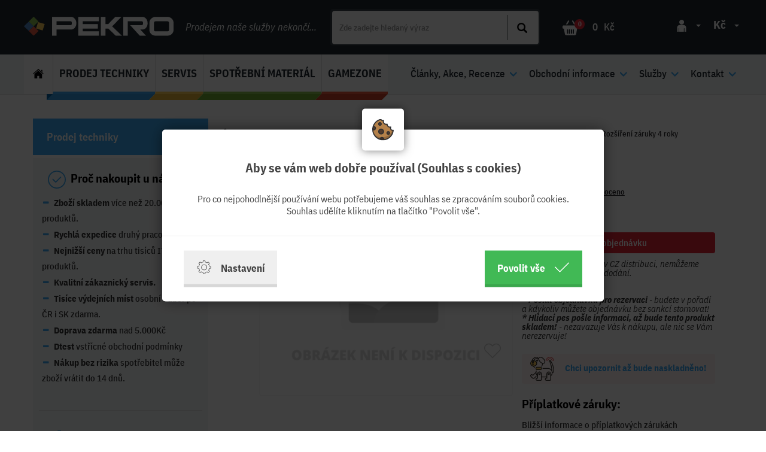

--- FILE ---
content_type: text/html; charset=utf-8
request_url: https://www.pekro.cz/hp-4y-nbd-lj-ent-m40x-svc-P/
body_size: 24074
content:

<!doctype html>
<!--[if lte IE 8]> <html class="no-js old-ie" lang="en"> <![endif]-->
<!--[if gt IE 8]><!-->
<html class="no-js" lang="cs">
<!--<![endif]-->
  <head>
    <meta charset="utf-8">
    <meta http-equiv="Content-Type" content="text/html;charset=utf-8">
    <title>HP 4y NBD LJ Ent M40x SVC | PeKro spol. s r.o.</title>
    <meta name="description" content="Prodej, servis, spotřební materiál kancelářské a výpočetní techniky.">
    <meta name="keywords" content="Prodej, servis a opravy počítače tiskárny nejen v Brně">    
    <meta http-equiv="X-UA-Compatible" content="IE=edge">
    <meta name="viewport" content="width=device-width, initial-scale=1.0, viewport-fit=cover">
    <meta property="fb:app_id" content="499797920472180">
    <meta property="fb:admins" content="1056734742">
    <meta name="facebook-domain-verification" content="1q6hv93yz0xmxthz9xscp3d4p1dxjm" />
    <meta name="seznam-wmt" content="WcKUiODEeqskbzf9JubgefNj7AcM8W2D" />
    <meta property="og:title" content="HP 4y NBD LJ Ent M40x SVC" /><meta property="og:url"   content="https://www.pekro.cz/hp-4y-nbd-lj-ent-m40x-svc-P" /><meta property="og:type"  content="product" /><meta name="author" content="">    
            <meta name="copyright" content="PP Soft; http://www.pp-soft.cz, (c) 2026">
    
        
        	<meta name="robots" content="index,follow">
        <meta name="robots" content="noodp,noydir" />
    <link rel="icon" href="/theme/pekro_2018/images/favicon.png"  type="image/png" />
      
    <script>
        document.documentElement.className = document.documentElement.className.replace("no-js","js");
        var recaptchakey = "6LdWYx8TAAAAAC5smZbuq6WGDgVSHJKnXsTXqEtq";
    </script>  
    
      
    
    <script src="https://www.google.com/recaptcha/api.js?render=6Lfvg8QUAAAAAEuFCx79tNuzP3UVPhxBH-iJMcli"></script>
    <script>
		var g_recaptcha_site_key = '6Lfvg8QUAAAAAEuFCx79tNuzP3UVPhxBH-iJMcli';
    </script>
        <link type="text/css" href="https://www.pekro.cz/theme/pekro_2018/css/all.min.css?618c3a5f" rel="stylesheet" />
    
    
    
    <!--[if lt IE 9]><link type="text/css" href="https://www.pekro.cz/theme/pekro_2018/css/sldr/ie8.css?ba40c2ef" rel="stylesheet" />
<![endif]-->
	<!--[if lt IE 8]><link type="text/css" href="https://www.pekro.cz/theme/pekro_2018/css/sldr/ie7.css?92ff4b78" rel="stylesheet" />
<![endif]-->
	
		
	
  
    
    
	
	<script>
		var dataLayer = window.dataLayer || [];
		function gtag(){ dataLayer.push(arguments); }
	</script>
	
	
						<script>
              			gtag('consent', 'default', { 'analytics_storage': 'denied', 
                  									 'ad_user_data': 'denied', 
                  									 'ad_storage': 'denied', 
                  									 'ad_personalization': 'denied', 'wait_for_update': 2000 });
                    </script>
        				
	
	
			
		  	      	  	            <script>
		            var google_tag_params = {
		              ecomm_prodid : '277213',
		              ecomm_pagetype : 'product',
		              ecomm_priceproduct : '3851.00'
		             		            };
	            </script> 
	           						
		 
		
		
				
					        <script>
		        dataLayer.push({
		          'ecomm_prodid' : '277213',
		          'ecomm_pagetype' : 'product',
		          'ecomm_priceproduct' : '3182.50'
		         		        });
		        </script>
		     		 		 

	

      	
    
    		      	
		      	 		      	 	    			    			
			 		
				
    	      
			

	
		
			
				
	  <style type="text/css">#c_law.c_modal {
  background-color: rgba(0, 0, 0, 0.75);
  position: fixed;
  left: 0;
  top: 0;
  width: 100%;
  height: 100%;
  z-index: 999;
  opacity: 0;
  visibility: hidden;
  transform: scale(1.1);
  transition: visibility 0s linear 0.25s, opacity 0.25s 0s, transform 0.25s; }
  #c_law.c_modal.c_opened {
    display: block;
    opacity: 1;
    visibility: visible;
    transform: scale(1);
    transition: visibility 0s linear 0s, opacity 0.25s 0s, transform 0.25s; }
  #c_law.c_modal.c_closed {
    display: none; }
  #c_law.c_modal .c_content {
    background-color: #fff;
    color: #424242;
    box-shadow: 0 0 25px rgba(0, 0, 0, 0.5);
    font-size: 14px;
    font-weight: 400;
    line-height: 1.4;
    width: calc(100% - 30px);
    max-width: 738px;
    border-radius: 5px;
    position: absolute;
    top: 50%;
    left: 50%;
    transform: translate(-50%, -50%); }
    #c_law.c_modal .c_content .c_tab {
      background-color: #fff;
      box-shadow: 0 0 15px rgba(0, 0, 0, 0.5);
      text-align: center;
      padding: 5px;
      width: 70px;
      height: 70px;
      border-radius: 5px;
      display: flex;
      align-items: center;
      justify-content: center;
      position: absolute;
      top: 0;
      left: 50%;
      transform: translate(-50%, -50%); }
    #c_law.c_modal .c_content #c_form {
      padding-top: 30px; }
      #c_law.c_modal .c_content #c_form.c_scroll {
        max-height: 560px;
        margin-top: 5px;
        margin-bottom: 5px;
        overflow-y: auto; }
    #c_law.c_modal .c_content .c_header {
      padding: 24px 36px;
      border-bottom: 1px solid #f5f5f5;
      display: flex;
      align-items: center;
      justify-content: space-between; }
    #c_law.c_modal .c_content .c_body {
      padding: 12px 36px;
      display: flex;
      flex-flow: column; }
      #c_law.c_modal .c_content .c_body.c_scroll {
        max-height: 400px;
        overflow-y: auto;
        overflow-y: overlay; }
    #c_law.c_modal .c_content .c_footer {
      padding: 24px 36px;
      border-top: 1px solid #f5f5f5;
      display: flex;
      align-items: stretch;
      justify-content: space-between; }
    #c_law.c_modal .c_content .c_overview {
      display: inline-flex;
      align-items: center;
      padding-right: 12px; }
    #c_law.c_modal .c_content .c_title {
      color: #454545;
      font-size: 16pt;
      font-weight: 700;
      line-height: 1.1;
      display: block;
      padding: 0;
      margin: 10px 0; }
    #c_law.c_modal .c_content .c_text {
      color: #424242;
      font-size: 12pt;
      font-weight: 400;
      line-height: 1.3;
      padding: 0;
      margin: 20px 0; }
    #c_law.c_modal .c_content .c_button {
      background-color: #efefef;
      box-shadow: none;
      color: #424242;
      font-size: 13pt;
      font-weight: 700;
      line-height: 1.1;
      text-align: center;
      padding: 15px 21px;
      border: none;
      border-bottom: 5px solid rgba(0, 0, 0, 0.1);
      border-radius: 0;
      display: inline-flex;
      align-items: center;
      justify-content: center;
      cursor: pointer;
      vertical-align: middle;
      user-select: none;
      outline: none;
      transition: background-color 0.25s linear,border-color 0.25s linear; }
      #c_law.c_modal .c_content .c_button.c_button_agree {
        background-color: #41b955;
        color: #fff; }
        #c_law.c_modal .c_content .c_button.c_button_agree:hover {
          background-color: #42a553; }
      #c_law.c_modal .c_content .c_button:hover {
        background-color: #dfdfdf;
        border-color: rgba(0, 0, 0, 0.2); }
    #c_law.c_modal .c_content .c_checkbox {
      visibility: hidden;
      position: absolute;
      z-index: -1;
      opacity: 0;
      pointer-events: none; }
      #c_law.c_modal .c_content .c_checkbox:checked ~ .c_label {
        background-color: #41b955; }
        #c_law.c_modal .c_content .c_checkbox:checked ~ .c_label::after {
          left: calc(100% - (10px + 3px)); }
        #c_law.c_modal .c_content .c_checkbox:checked ~ .c_label::before {
          background-image: url("data:image/svg+xml,%3csvg xmlns='http://www.w3.org/2000/svg' viewBox='0 0 8 8'%3e%3cpath fill='%23fff' d='M2.3 6.73L.6 4.53c-.4-1.04.46-1.4 1.1-.8l1.1 1.4 3.4-3.8c.6-.63 1.6-.27 1.2.7l-4 4.6c-.43.5-.8.4-1.1.1z'/%3e%3c/svg%3e");
          left: calc(10px + 5px); }
      #c_law.c_modal .c_content .c_checkbox:disabled ~ .c_label {
        cursor: not-allowed;
        opacity: 0.75; }
    #c_law.c_modal .c_content .c_label {
      background-color: #bfbfbf;
      color: #fff;
      font-size: 0;
      text-align: center;
      padding: 5px;
      width: 60px;
      height: 26px;
      border-radius: 13px;
      display: flex;
      align-items: center;
      justify-content: center;
      margin: 0;
      float: none;
      position: relative;
      cursor: pointer;
      text-indent: -9999px;
      transition: background-color 0.25s linear; }
      #c_law.c_modal .c_content .c_label::after {
        background-color: #fff;
        width: 20px;
        height: 20px;
        border-radius: 10px;
        position: absolute;
        top: 3px;
        left: calc(10px + 3px);
        transition: width 0.25s linear,left 0.25s linear;
        transform: translateX(-50%);
        content: ''; }
      #c_law.c_modal .c_content .c_label::before {
        background: center no-repeat;
        background-image: url("data:image/svg+xml,%3csvg xmlns='http://www.w3.org/2000/svg' fill='%23fff' viewBox='-2 -2 7 7'%3e%3cpath stroke='%23fff' d='M0 0l3 3m0-3L0 3'/%3e%3ccircle r='.5'/%3e%3ccircle cx='3' r='.5'/%3e%3ccircle cy='3' r='.5'/%3e%3ccircle cx='3' cy='3' r='.5'/%3e%3c/svg%3E");
        width: 15px;
        height: 15px;
        position: absolute;
        top: 5px;
        left: calc(100% - (10px + 5px));
        transition: left 0.25s linear;
        transform: translateX(-50%);
        content: ''; }
      #c_law.c_modal .c_content .c_label:active::after {
        width: 22px; }
    #c_law.c_modal .c_content .c_icon {
      max-width: 100%;
      width: 26px;
      height: auto; }
      #c_law.c_modal .c_content .c_icon.c_icon_left {
        margin-right: 15px; }
      #c_law.c_modal .c_content .c_icon.c_icon_right {
        margin-left: 15px; }
    #c_law.c_modal .c_content .c_image {
      max-width: 100%;
      width: 36px;
      height: auto; }
    #c_law.c_modal .c_content .c_option {
      color: #424242;
      width: 100%;
      margin-bottom: 12px; }
      #c_law.c_modal .c_content .c_option .c_option_overview {
        flex: 1;
        display: inline-block;
        padding-right: 12px; }
      #c_law.c_modal .c_content .c_option .c_option_title {
        font-size: 13pt;
        font-weight: 700; }
      #c_law.c_modal .c_content .c_option .c_option_description {
        font-size: 11pt; }
      #c_law.c_modal .c_content .c_option .c_option_text {
        font-size: 11pt;
        margin-bottom: 0; }
      #c_law.c_modal .c_content .c_option .c_option_toggle {
        box-shadow: none;
        font-size: 13pt;
        padding: 0;
        width: 100%;
        border: 1px solid transparent;
        border-radius: 0;
        text-align: left;
        cursor: pointer;
        user-select: none;
        outline: none;
        transition: background-color 0.25s linear,border-color 0.25s linear; }
        #c_law.c_modal .c_content .c_option .c_option_toggle .c_option_icon {
          max-width: 100%;
          width: 18px;
          height: auto;
          transform: rotateX(180deg);
          transition: transform 0.25s linear; }
        #c_law.c_modal .c_content .c_option .c_option_toggle.c_option_opened {
          border-color: #bfbfbf; }
          #c_law.c_modal .c_content .c_option .c_option_toggle.c_option_opened .c_option_icon {
            transform: rotateX(0deg); }
      #c_law.c_modal .c_content .c_option .c_option_header {
        background-color: #efefef;
        padding: 15px 15px;
        display: flex;
        align-items: center;
        justify-content: space-between; }
      #c_law.c_modal .c_content .c_option .c_option_body {
        background-color: #f8f8f8;
        padding: 15px 21px; }
    #c_law.c_modal .c_content .c_center {
      text-align: center; }
    #c_law.c_modal .c_content .c_hidden {
      display: none; }

@media (max-width: 767px) {
  #c_law.c_modal .c_content {
    max-width: calc(100% - 30px); }
    #c_law.c_modal .c_content .c_tab {
      width: 60px;
      height: 60px; }
    #c_law.c_modal .c_content #c_form {
      padding-top: 25px; }
    #c_law.c_modal .c_content .c_header {
      padding: 12px 18px; }
    #c_law.c_modal .c_content .c_body {
      padding: 12px 18px; }
    #c_law.c_modal .c_content .c_footer {
      padding: 12px 18px; }
    #c_law.c_modal .c_content .c_overview {
      padding-right: 6px; }
    #c_law.c_modal .c_content .c_title {
      font-size: 14pt;
      margin: 5px 0; }
    #c_law.c_modal .c_content .c_text {
      font-size: 11pt;
      margin: 10px 0; }
    #c_law.c_modal .c_content .c_button {
      font-size: 11pt;
      padding: 9px 15px;
      border-width: 3px; }
    #c_law.c_modal .c_content .c_icon {
      width: 20px; }
      #c_law.c_modal .c_content .c_icon.c_icon_left {
        margin-right: 5px; }
      #c_law.c_modal .c_content .c_icon.c_icon_right {
        margin-left: 5px; }
    #c_law.c_modal .c_content .c_image {
      width: 28px; }
    #c_law.c_modal .c_content .c_option {
      margin-bottom: 6px; }
      #c_law.c_modal .c_content .c_option .c_option_overview {
        padding-right: 6px; }
      #c_law.c_modal .c_content .c_option .c_option_title {
        font-size: 12pt; }
      #c_law.c_modal .c_content .c_option .c_option_description {
        font-size: 10pt; }
      #c_law.c_modal .c_content .c_option .c_option_text {
        font-size: 10pt; }
      #c_law.c_modal .c_content .c_option .c_option_toggle {
        font-size: 12pt; }
      #c_law.c_modal .c_content .c_option .c_option_header {
        padding: 9px 9px; }
      #c_law.c_modal .c_content .c_option .c_option_body {
        padding: 9px 12px; } }
@media (max-width: 479px) {
  #c_law.c_modal .c_content .c_tab {
    width: 50px;
    height: 50px; }
  #c_law.c_modal .c_content #c_form {
    padding-top: 20px; }
  #c_law.c_modal .c_content .c_header {
    padding: 9px 12px; }
  #c_law.c_modal .c_content .c_body {
    padding: 9px 12px; }
  #c_law.c_modal .c_content .c_footer {
    padding: 9px 12px; }
  #c_law.c_modal .c_content .c_title {
    font-size: 13pt; }
  #c_law.c_modal .c_content .c_text {
    font-size: 10pt; }
  #c_law.c_modal .c_content .c_button {
    font-size: 10pt;
    padding: 6px 9px; }
  #c_law.c_modal .c_content .c_icon {
    width: 16px; }
  #c_law.c_modal .c_content .c_image {
    width: 24px; }
  #c_law.c_modal .c_content .c_option .c_option_overview {
    padding-right: 3px; }
  #c_law.c_modal .c_content .c_option .c_option_title {
    font-size: 11pt; }
  #c_law.c_modal .c_content .c_option .c_option_description {
    display: none; }
  #c_law.c_modal .c_content .c_option .c_option_header {
    padding: 6px 9px; }
  #c_law.c_modal .c_content .c_option .c_option_body {
    padding: 6px 12px; } }

/*# sourceMappingURL=main.css.map */
</style></head>
  <body class="type_prodej">
  	  	<!-- Google Tag Manager (noscript) -->
		<noscript><iframe src="https://www.googletagmanager.com/ns.html?id=GTM-WTDZZ8J" height="0" width="0" style="display:none;visibility:hidden"></iframe></noscript>
	<!-- End Google Tag Manager (noscript) -->
	  
  	<div id="fb-root"></div>
  
  	<div id="page-loader"><div class="loader_inside">
  		<div class="sk-folding-cube">
		  <div class="sk-cube1 sk-cube"></div>
		  <div class="sk-cube2 sk-cube"></div>
		  <div class="sk-cube4 sk-cube"></div>
		  <div class="sk-cube3 sk-cube"></div>
		</div>
		</div>
  	</div>
  	<!-- Document Top Panel Starts -->
  			
    <!-- Document Top Panel Ends -->
  	
		<!-- Document Header Starts -->
  			<div id="header" class="affix-container affix-top" data-spy="affix" data-offset-top="0">
	<div class="container">
		<div class="logo">
			<a href="https://www.pekro.cz/"><img src="https://www.pekro.cz/theme/pekro_2018/images/svg/pekro_white.svg" alt="Pekro - Logo" class="header-logo" /></a>		</div>
		<div class="header-text">Prodejem naše služby nekončí...</div>
		<div class="header-search">
		<form action="https://www.pekro.cz/search/" method="GET" id="search-form" accept-charset="utf-8" data-skins="pekro_2018" data-suggestions-url="frontend_search_sugestion.json">			<img id="search-loader" src="https://www.pekro.cz/theme/pekro_2018/images/layout/search-loader.gif" class="hidden_ search-loader" />			<input type="text" id="search-input" name="search" value="" class="form-control" placeholder="Zde zadejte hledaný výraz" autocomplete="off" />			<button type="submit" id="search-button" name="search[send]" class="btn btn-theme"><span class='glyphicon glyphicon-search'></span></button> 
		</form>		</div>
		<div class="basket" id="header-basket-info" >
			<div class="shop-basket-icon">
				<a href="https://www.pekro.cz/checkout/"><img src="/theme/pekro_2018/images/svg/shopping-basket.svg" /></a>				<div class="products-count">0</div>
			</div>
			<div class="basket-time-header hidden_"><a href="https://www.pekro.cz/checkout/"><img src="https://www.pekro.cz/theme/pekro_2018/images/svg/clock-header.svg" title="Obsah košíku se do 30-ti minut přenačte." data-toggle="tooltip" data-placement="bottom" /></a></div>
			<a href="https://www.pekro.cz/checkout/"><div class="price">0</div><div class="price-currency">Kč</a></div>		</div>


		<div class="user-currency hidden-xs visible-sm-block visible-md-block visible-lg-block">
			<div class="user-icon">
				<div class="dropdown">
					<button class="btn btn-secondary dropdown-toggle" type="button" id="dropdownMenuButton" data-toggle="dropdown" aria-haspopup="true" aria-expanded="false"><img src="/theme/pekro_2018/images/svg/man-silhouette.svg" /><span class="caret"></span></button>
					<div class="dropdown-menu" aria-labelledby="dropdownMenuButton">
												<a href="https://www.pekro.cz/account/login" class="get_ajax_data dropdown-item">Přihlásit</a>						<a href="https://www.pekro.cz/account/registration" class="get_ajax_data dropdown-item">Registrace</a>											</div>
				</div>
			</div>
			<div class="user-selcurrency">
				<div class="dropdown">
					<button class="btn btn-secondary dropdown-toggle" type="button" id="dropdownMenuButton" data-toggle="dropdown" aria-haspopup="true" aria-expanded="false">Kč<span class="caret"></span></button>
					<div class="dropdown-menu" aria-labelledby="dropdownMenuButton">
						<a class="dropdown-item currency-select" href="#" data-lang="/cart/change_currency/0">Kč</a>
						<a class="dropdown-item currency-select" href="#" data-lang="/cart/change_currency/1">€</a>
					</div>
				</div>
			</div>
		</div>




		<button type="button" class="navbar-toggle collapsed main-nav-btn" data-toggle="collapse" data-target="#bs-example-navbar-collapse-1" aria-expanded="false">
			<span class="sr-only">Toggle navigation</span>
			<span class="icon-bar nav-icon-bar"></span>
			<span class="icon-bar nav-icon-bar"></span>
			<span class="icon-bar nav-icon-bar"></span>
		</button>
		<div id="suggestion_result"></div>
	</div>
</div>
<div id="product-menu">
	<div class="container toggle-left">
	    <nav class="navbar navbar-default main-nav">
			<div class="container-fluid">
				<div class="collapse navbar-collapse" id="bs-example-navbar-collapse-1">
					<div class="navleft-background">
						<ul class="nav navbar-nav navbar-nav-left">
							<li class="menu-icons">
								<a href="https://www.pekro.cz/" class="home-icon-link">&nbsp;<img class="home-icon" src="/theme/pekro_2018/images/svg/home.svg" />&nbsp;</a>
								<div class="downline-wrapper"><div class="downline-home"></div></div>

								<div class="user-currency visible-xs hidden-sm-block hidden-md-block hidden-lg-block">
									<div class="user-icon">
										<div class="dropdown">
											<button class="btn btn-secondary dropdown-toggle" type="button" id="dropdownMenuButton" data-toggle="dropdown" aria-haspopup="true" aria-expanded="false"><img src="/theme/pekro_2018/images/svg/man-silhouette-black.svg" /><span class="caret"></span></button>
											<div class="dropdown-menu top-nav" aria-labelledby="dropdownMenuButton">
																								<a href="https://www.pekro.cz/account/login" class="get_ajax_data dropdown-item">Přihlásit</a>												<a href="https://www.pekro.cz/account/registration" class="get_ajax_data dropdown-item">Registrace</a>																							</div>
										</div>
									</div>
									<div class="user-selcurrency">
										<div class="dropdown">
											<button class="btn btn-secondary dropdown-toggle" type="button" id="dropdownMenuButton" data-toggle="dropdown" aria-haspopup="true" aria-expanded="false">Kč<span class="caret"></span></button>
											<div class="dropdown-menu top-nav" aria-labelledby="dropdownMenuButton">
												<a class="dropdown-item currency-select" href="#" data-lang="/cart/change_currency/0">Kč</a>
												<a class="dropdown-item currency-select" href="#" data-lang="/cart/change_currency/1">€</a>
											</div>
										</div>
									</div>
								</div>
							</li>

							
<li class="dropdown top-navbar-menu"  data-menu="menu59e47262c127e" data-treeid="59e47262c127e">

<a href="https://www.pekro.cz/prodej/" class="dropdown-toggle nav-title" data-toggle="dropdown" role="button" aria-haspopup="true" aria-expanded="false">Prodej techniky</a>	<div class="dropdown-menu menu59e47262c127e">
		<div class="sk-folding-cube">
		  <div class="sk-cube1 sk-cube"></div>
		  <div class="sk-cube2 sk-cube"></div>
		  <div class="sk-cube4 sk-cube"></div>
		  <div class="sk-cube3 sk-cube"></div>
		</div>
		<p>&nbsp;</p>
	</div>
	<div class="downline-wrapper"><div class="downline"></div></div>
</li>

<li class="dropdown top-navbar-menu"  data-menu="menu5af1b009b46dc" data-treeid="5af1b009b46dc">

<a href="https://www.pekro.cz/servis/" class="dropdown-toggle nav-title" data-toggle="dropdown" role="button" aria-haspopup="true" aria-expanded="false">Servis</a>	<div class="dropdown-menu menu5af1b009b46dc">
		<div class="sk-folding-cube">
		  <div class="sk-cube1 sk-cube"></div>
		  <div class="sk-cube2 sk-cube"></div>
		  <div class="sk-cube4 sk-cube"></div>
		  <div class="sk-cube3 sk-cube"></div>
		</div>
		<p>&nbsp;</p>
	</div>
	<div class="downline-wrapper"><div class="downline"></div></div>
</li>

<li class="dropdown top-navbar-menu"  data-menu="menu5af1b02046759" data-treeid="5af1b02046759">

<a href="https://www.pekro.cz/spotrebnimaterial/" class="dropdown-toggle nav-title" data-toggle="dropdown" role="button" aria-haspopup="true" aria-expanded="false">Spotřební materiál</a>	<div class="dropdown-menu menu5af1b02046759">
		<div class="sk-folding-cube">
		  <div class="sk-cube1 sk-cube"></div>
		  <div class="sk-cube2 sk-cube"></div>
		  <div class="sk-cube4 sk-cube"></div>
		  <div class="sk-cube3 sk-cube"></div>
		</div>
		<p>&nbsp;</p>
	</div>
	<div class="downline-wrapper"><div class="downline"></div></div>
</li>

<li class="dropdown top-navbar-menu"  data-menu="menu5af1b04300369" data-treeid="5af1b04300369">

<a href="https://www.pekro.cz/gamezone/" class="dropdown-toggle nav-title" data-toggle="dropdown" role="button" aria-haspopup="true" aria-expanded="false">GameZone</a>	<div class="dropdown-menu menu5af1b04300369">
		<div class="sk-folding-cube">
		  <div class="sk-cube1 sk-cube"></div>
		  <div class="sk-cube2 sk-cube"></div>
		  <div class="sk-cube4 sk-cube"></div>
		  <div class="sk-cube3 sk-cube"></div>
		</div>
		<p>&nbsp;</p>
	</div>
	<div class="downline-wrapper"><div class="downline"></div></div>
</li>
						</ul>

						<div class="menu-btns">
							<a href="https://www.pekro.cz/prodej/" class="top-menu-btn prodej">Prodej techniky</a>							<a href="https://www.pekro.cz/servis/" class="top-menu-btn servis">Servis</a> 
							<a href="https://www.pekro.cz/spotrebnimaterial/" class="top-menu-btn spotrebni">Spotřební materiál</a>							<a href="https://www.pekro.cz/gamezone/" class="top-menu-btn gamezone">Gamezone</a>						</div>

						<div id="mob-nav-1"></div>

					</div>

					<ul id="clone-menu" class="nav navbar-nav navbar-nav-right">
						
<li class="dropdown">
	<a href="#" class="dropdown-toggle nav-title" data-toggle="dropdown" role="button" aria-haspopup="true" aria-expanded="false">Články, Akce, Recenze<span class="glyphicon glyphicon-menu-down"></span></a>
	<div class="dropdown-menu">
				<div class="xs-pl-0 xs-pr-0 col-xs-12 col-sm-8 col-md-9 dropdown-menu-advanced"  id="menu-content">
				
		</div>
		<div class="xs-pl-0 xs-pr-0 col-xs-12 col-sm-4 col-md-3 padding-tb">
				
			<a href="https://www.pekro.cz/clanky-akce-recenze/" class="dropdown-item-contact"><span class='glyphicon glyphicon-menu-right'></span>&nbsp;Úvod</a>    		<a href="https://www.pekro.cz/clanky-akce-recenze/akce/" class="dropdown-item-contact"><span class='glyphicon glyphicon-menu-right'></span>&nbsp;Akce</a>    		<a href="https://www.pekro.cz/clanky-akce-recenze/recenze-a-novinky/" class="dropdown-item-contact"><span class='glyphicon glyphicon-menu-right'></span>&nbsp;Recenze a Novinky</a>    		<a href="https://www.pekro.cz/clanky-akce-recenze/clanky/" class="dropdown-item-contact"><span class='glyphicon glyphicon-menu-right'></span>&nbsp;Články</a>    		<a href="https://www.pekro.cz/clanky-akce-recenze/navody-a-tipy/" class="dropdown-item-contact"><span class='glyphicon glyphicon-menu-right'></span>&nbsp;Návody a tipy</a>    		<a href="https://www.pekro.cz/clanky-akce-recenze/znacky/" class="dropdown-item-contact"><span class='glyphicon glyphicon-menu-right'></span>&nbsp;Značky</a>    		</div>
			</div>
</li>
<li class="dropdown">
	<a href="#" class="dropdown-toggle nav-title" data-toggle="dropdown" role="button" aria-haspopup="true" aria-expanded="false">Obchodní informace<span class="glyphicon glyphicon-menu-down"></span></a>
	<div class="dropdown-menu">
				<div class="xs-pl-0 xs-pr-0 col-xs-12 col-sm-8 col-md-9 dropdown-menu-advanced"  id="menu-content">
				
		</div>
		<div class="xs-pl-0 xs-pr-0 col-xs-12 col-sm-4 col-md-3 padding-tb">
				
			<a href="https://www.pekro.cz/obchodni-informace/" class="dropdown-item-contact"><span class='glyphicon glyphicon-menu-right'></span>&nbsp;Úvod</a>    		<a href="https://www.pekro.cz/obchodni-informace/doprava-zpusob-dodani/" class="dropdown-item-contact"><span class='glyphicon glyphicon-menu-right'></span>&nbsp;Doprava - Způsob dodání</a>    		<a href="https://www.pekro.cz/obchodni-informace/platba-zpusob-uhrady/" class="dropdown-item-contact"><span class='glyphicon glyphicon-menu-right'></span>&nbsp;Platba - Způsob úhrady</a>    		<a href="https://www.pekro.cz/obchodni-informace/reklamace-vadneho-zbozi/" class="dropdown-item-contact"><span class='glyphicon glyphicon-menu-right'></span>&nbsp;Reklamace vadného zboží</a>    		<a href="https://www.pekro.cz/obchodni-informace/vraceni-zbozi-dle-oz/" class="dropdown-item-contact"><span class='glyphicon glyphicon-menu-right'></span>&nbsp;Vrácení zboží dle OZ</a>    		<a href="https://www.pekro.cz/obchodni-informace/obchodni-podminky/" class="dropdown-item-contact"><span class='glyphicon glyphicon-menu-right'></span>&nbsp;Obchodní podmínky</a>    		<a href="https://www.pekro.cz/obchodni-informace/nakup-bez-dph/" class="dropdown-item-contact"><span class='glyphicon glyphicon-menu-right'></span>&nbsp;Nákup bez DPH - TaxFree</a>    		</div>
			</div>
</li>
<li class="dropdown">
	<a href="#" class="dropdown-toggle nav-title" data-toggle="dropdown" role="button" aria-haspopup="true" aria-expanded="false">Služby<span class="glyphicon glyphicon-menu-down"></span></a>
	<div class="dropdown-menu">
				<div class="xs-pl-0 xs-pr-0 col-xs-12 col-sm-8 col-md-9 dropdown-menu-advanced"  id="menu-content">
				
		</div>
		<div class="xs-pl-0 xs-pr-0 col-xs-12 col-sm-4 col-md-3 padding-tb">
				
			<a href="https://www.pekro.cz/sluzby/" class="dropdown-item-contact"><span class='glyphicon glyphicon-menu-right'></span>&nbsp;Úvod</a>    		<a href="https://www.pekro.cz/sluzby/poradenstvi-prodej/" class="dropdown-item-contact"><span class='glyphicon glyphicon-menu-right'></span>&nbsp;Poradenství prodej</a>    		<a href="https://www.pekro.cz/sluzby/pronajem-kopirovacich-stroju/" class="dropdown-item-contact"><span class='glyphicon glyphicon-menu-right'></span>&nbsp;Pronájem kopírovacích strojů</a>    		<a href="https://www.pekro.cz/sluzby/prodlouzena-zaruka/" class="dropdown-item-contact"><span class='glyphicon glyphicon-menu-right'></span>&nbsp;Prodloužená záruka</a>    		<a href="https://www.pekro.cz/sluzby/doprava/" class="dropdown-item-contact"><span class='glyphicon glyphicon-menu-right'></span>&nbsp;Doprava</a>    		<a href="https://www.pekro.cz/sluzby/opravy-a-servis/" class="dropdown-item-contact"><span class='glyphicon glyphicon-menu-right'></span>&nbsp;Opravy a servis</a>    		<a href="https://www.pekro.cz/sluzby/instalace-zarizeni-u-zakaznika/" class="dropdown-item-contact"><span class='glyphicon glyphicon-menu-right'></span>&nbsp;Instalace zařízení u zákazníka</a>    		<a href="https://www.pekro.cz/sluzby/likvidace-kancelarske-techniky/" class="dropdown-item-contact"><span class='glyphicon glyphicon-menu-right'></span>&nbsp;Likvidace kancelářské techniky</a>    		<a href="https://www.pekro.cz/sluzby/balik-vyhod-pro-brnaky/" class="dropdown-item-contact"><span class='glyphicon glyphicon-menu-right'></span>&nbsp;Balík výhod pro Brňáky</a>    		</div>
			</div>
</li>
<li class="dropdown">
	<a href="#" class="dropdown-toggle nav-title" data-toggle="dropdown" role="button" aria-haspopup="true" aria-expanded="false">Kontakt<span class="glyphicon glyphicon-menu-down"></span></a>
	<div class="dropdown-menu">
		<div class="reverse-flex">		<div class="xs-pl-0 xs-pr-0 col-xs-12 col-sm-8 col-md-9 dropdown-menu-advanced"  id="menu-content">
			<div class="col-xs-12 col-md-8" style="text-align: right;"><img style="float: left; margin: 5px;" src="https://www.pekro.cz/site/source/pekro/loga/pekro2018_m.png" alt="pekro2018_m" width="200" height="162" /><span style="font-size: 18pt;">Adresa:  </span><strong><span style="font-size: 18pt;">Křenová 56, Brno - CZ 60200<br /></span></strong><a href="https://www.pekro.cz/kontakt/vydejni-mista-cz-sk/" target="_blank" rel="noopener">a dalších více než 2.000 výdejních míst CZ/SK</a><strong><br /></strong><span style="font-size: 18pt;">Hotline telefon: (+420) </span><strong><span style="font-size: 18pt; color: #3366ff;">777 0000 32 </span><br /><span>v pracovní době:  </span><strong>Po-Pá 8:30-17:00<br /></strong>Volby:</strong> <span style="color: #00ccff;">1.Obchod, 2.Servis, 3.Reklamace, 4.Ekonomické</span><br /><br /><span style="font-size: 18pt;">Email: <a href="mailto:pekro@pekro.cz">pekro@pekro.cz</a></span> <br /><span>Jsme ryze <strong>česká firma založená roku 1999</strong>, která nejen že </span><a title="Prodej kopírek, tiskáren, skartovaček..." href="https://www.pekro.cz/prodej/"><strong>prodává a výpočetní kancelářskou techniku</strong>,</a><span> ale i provádí její <strong>odborný </strong></span><strong><a title="Servis tiskáren, kopírek, skartovacích strojů" href="https://www.pekro.cz/servis-kancelarske-techniky/">servis</a></strong><span>, </span>instalace<span> a </span><a title="Opravy tiskáren..." href="https://www.pekro.cz/co-opravujeme/">opravy</a><span>. K zařízením dodáváme veškerý originální i <strong>kvalitní</strong> kompatibilní </span><strong><a title="Náplně tonery, inkousty, pásky i papíry" href="https://www.pekro.cz/spotrebnimaterial/">spotřební materiál</a>.</strong></div>
<div class="col-xs-12 col-md-4"><img class="img-responsive" src="https://www.pekro.cz/site/source/pekro/kontakt_map.jpg" /></div>	
		</div>
		<div class="xs-pl-0 xs-pr-0 col-xs-12 col-sm-4 col-md-3 padding-tb">
				
			<a href="https://www.pekro.cz/kontakt/" class="dropdown-item-contact"><span class='glyphicon glyphicon-menu-right'></span>&nbsp;Kontakty</a>    		<a href="https://www.pekro.cz/kontakt/vydejni-mista-eshopu/" class="dropdown-item-contact"><span class='glyphicon glyphicon-menu-right'></span>&nbsp;Výdejní místa CZ SK</a>    		<a href="https://www.pekro.cz/kontakt/faq-otazky-a-odpovedi/" class="dropdown-item-contact"><span class='glyphicon glyphicon-menu-right'></span>&nbsp;FAQ otázky a odpovědi</a>    		<a href="https://www.pekro.cz/kontakt/realne-recenze-nasich-zakazniku/" class="dropdown-item-contact"><span class='glyphicon glyphicon-menu-right'></span>&nbsp;Reálné recenze našich zákazníků</a>    		<a href="https://www.facebook.com/pekro.sro" class="dropdown-item-contact"><span class='glyphicon glyphicon-menu-right'></span>&nbsp;Firma PeKro na Facebooku</a>    		<a href="https://www.pekro.cz/kontakt/volna-mista/" class="dropdown-item-contact"><span class='glyphicon glyphicon-menu-right'></span>&nbsp;Volná místa</a>    		</div>
		</div>	</div>
</li>
					</ul>
				</div>
			</div>
		</nav>
			
	</div>
</div>
	
    <!-- Document Header Ends -->
	
 	
	<div id="content">
			<div class="container">
																<div class="product-top-row">	
							<div class="col-md-10 col-lg-8 md-p-0">
								<div class="product-menu">
									<div class="tabs-wrapper">
										<div class="tabs">
											<div class="tab"><a role="tab" data-toggle="tab" data-target="#product-rating">Recenze</a></div>
											<div class="tab active"><a role="tab" data-toggle="tab" data-target="#product-description">Popis a specifikace</a></div>
											<div class="tab"><a role="tab" data-toggle="tab" data-target="#product-ask">Dotaz</a></div>
																																													<div class="tab"><a role="tab" data-toggle="tab" data-target="#product-alternative">Alternativní zboží</a></div>
																																</div>
									</div>
								</div>
							</div>
							<div class="top-row-product">
								<div class="title-small"><strong>HP 4y NBD LJ Ent M40x SVC</strong> 3 851 Kč</div>
								<div>
									<button id="modal_product_add_button" data-id="650288ba45727" data-price="3851" type="button" class="btn detail-buy" >
										<img src="https://www.pekro.cz/theme/pekro_2018/images/svg/shopping-basket.svg" />Do košíku									</button>
								</div>
							</div>
							
						</div>
										<div class="col-xs-12 col-sm-8 col-md-8 col-lg-9 pull-right xs-p-0 sm-pl-15-i sm-pr-15-i">
					<div id="product">
		<div class="product-detail">
			
	<div id="context-nav">
		<div class="xs-pt-10 xs-pb-10 xs-pl-0 left-breadcrumps">
						<div class="home-icon"><span class="glyphicon glyphicon-home"></span></div>
			<a href="https://www.pekro.cz/pocitace-notebooky-tablety/" title="Počítačové sestavy, notebooky a tablety"><div class="context-arrow"><span class="glyphicon glyphicon-chevron-right"></span></div>Počítačové sestavy, notebooky a tablety</a><a href="https://www.pekro.cz/pocitace-notebooky-tablety/pocitace-stolni-pc-sestavy/" title="Stolní počítače a kvalitní  PC sestavy"><div class="context-arrow"><span class="glyphicon glyphicon-chevron-right"></span></div>Stolní počítače a kvalitní  PC sestavy</a><a href="https://www.pekro.cz/pocitace-notebooky-tablety/pocitace-stolni-pc-sestavy/rozsireni-zaruky/" title="Rozšíření záruky na počítače"><div class="context-arrow"><span class="glyphicon glyphicon-chevron-right"></span></div>Rozšíření záruky na počítače</a><a href="https://www.pekro.cz/pocitace-notebooky-tablety/pocitace-stolni-pc-sestavy/rozsireni-zaruky/rozsireni-zaruky-4-roky/" title="Rozšíření záruky 4 roky"><div class="context-arrow"><span class="glyphicon glyphicon-chevron-right"></span></div>Rozšíření záruky 4 roky</a>                  
                  		</div>
			</div>
				
			<div class="clearfix"></div>
			<h1 class="detail-title ">HP 4y NBD LJ Ent M40x SVC</h1>
						<div class="row">
				<div class="col-xs-1 col-md-1 col-lg-1 xs-p-0">
					<div class="pr-badges">
																																				
						</div>
									</div>
				<div class="col-xs-10 col-md-4 col-lg-6 xs-p-0">
					<div class="detail-image">
						<div id="product_image_big_content" data-ean="">
														
															<img src="https://www.pekro.cz/theme/pekro_2018/images/layout/no-image.png" />													</div>
						<a href="https://www.pekro.cz/account/product_add_favorite/650288ba45727" class="product_favorite "><div class="product-item-like"></div></a>					</div>
					
														<div class="clearfix"></div>
				
								<div class="clearfix"></div>
				</div>

				<div class="col-xs-12 col-md-7 col-lg-5 prod-price-col xs-p-0 md-pl-15-i md-pr-15-i">
					
										<div class="info-rating">
						<span class="rating mr-2">
							<span class="rating-value" style="width: 0%"></span>
						</span>
						<a href="#product-rating" class="toggle-tab"> Neohodnoceno</a>					</div>
					<div class="package-icon">Dostupnost </div>
					
										
						
					
						<div class="stock-count toorder">Na objednávku </div>
												
													<div class="sub">Produkt aktuálně není v CZ distribuci, nemůžeme proto nyní určit termín dodání.<br><br />
<strong>MOŽNOSTI:</strong><br>
<strong> * Poslat objednávku pro rezervaci</strong> - budete v pořadí a kdykoliv můžete objednávku bez sankcí stornovat!<br>
<strong> * Hlídací pes pošle informaci, až bude tento produkt skladem!</strong> - nezavazuje Vás k nákupu, ale nic se Vám nerezervuje!<br></div>
												
						<div class="clearfix"></div> 
<a href="/frontend_show_watchdog.json" class="get_ajax_data col-xs-12 xs-mt-10 add-watchdog" data-width="400px" data-product="650288ba45727" data-variant-item-id=""><img src="https://www.pekro.cz/theme/pekro_2018/images/svg/robot.svg" /> Chci upozornit až bude naskladněno!</a>
<div class="clearfix"></div>										
					
					
					
											<div class="priceadd">
							<div class="pa-title">Příplatkové záruky:</div>
							<span>Bližší informace o příplatkových zárukách <a href="https://www.pekro.cz/sluzby/prodlouzena-zaruka/" target="_blank">naleznete ZDE</a></span>
							
							<div class="select-warranty">
								<div class="wr-line">
									<div class="col-xs-9 xs-p-0 col-md-8 col-lg-9"><input type="radio" id="radio0" name="warranty_val" value="0" class="product-extended-warranty" checked="checked" data-extended-warranty-id="5cc0279e3960c" /><label for="radio0"><span></span>2 roky (1 měsíc IČ) - Standardní záruka</label></div>
									<div class="col-xs-3 xs-pl-0 col-md-4 text-right col-lg-3 price-text"><strong>+ 0 Kč</strong></div>
								</div>
								
								 								 	<div class="wr-line">
										<div class="col-xs-9 xs-p-0 col-md-8 col-lg-9"><input type="radio" id="radio1" name="warranty_val" value="1" class="product-extended-warranty" data-extended-warranty-id="5cc0279e3960c" /><label for="radio1"><span></span>2 roky (1 měsíc IČ) + 1 rok rozšířená záruka</label></div>
										<div class="col-xs-3 xs-pl-0 col-md-4 text-right col-lg-3 price-text"><strong>+ 399 Kč</strong></div>
									</div>
								 
								 <div id="extra-warranty" style="display: none;">
																			<div class="wr-line">
											<div class="col-xs-9 xs-p-0 col-md-8 col-lg-9"><input type="radio" id="radio2" name="warranty_val" value="2" class="product-extended-warranty" data-extended-warranty-id="5cc0279e3960c" /><label for="radio2"><span></span>2 roky (1 měsíc IČ) + 2 roky rozšířená záruka</label></div>
											<div class="col-xs-3 xs-pl-0 col-md-4 text-right col-lg-3 price-text"><strong>+ 798 Kč</strong></div>
										</div>
																												<div class="wr-line">
											<div class="col-xs-9 xs-p-0 col-md-8 col-lg-9"><input type="radio" id="radio3" name="warranty_val" value="3" class="product-extended-warranty" data-extended-warranty-id="5cc0279e3960c" /><label for="radio3"><span></span>2 roky (1 měsíc IČ) + 3 roky rozšířená záruka</label></div>
											<div class="col-xs-3 xs-pl-0 col-md-4 col-lg-3 text-right price-text"><strong>+ 1197 Kč</strong></div>
										</div>
																	 </div>

								 									<div id="show-more">
										<span class="glyphicon glyphicon-menu-down"></span>Další služby</div>
															</div>
						</div>
										
					
											<div class="prices-box">
							<div class="priceline vat">
								<div class="col-xs-12 col-sm-6 pricevalue"><strong>Naše cena</strong></div>
								<div class="col-xs-12 col-sm-6 bigprice">3 851 Kč</div>
							</div>
							<div class="priceline no-vat">
								<div class="col-xs-12 col-sm-6 pricetitle">Cena bez DPH</div>
								<div class="col-xs-12 col-sm-6 price">3182.5 Kč</div>
							</div>
														<div class="priceline">
								<div class="col-xs-6">Katalogová cena</div> 								<div class="col-xs-6"><span class="striked">4054 Kč</span></div>
							</div>
							
							<div class="priceline">
								<div class="col-xs-6">Ušetříte</div>
								<div class="col-xs-6 savings"><strong>203 Kč</strong> </div>
							</div>
													</div>
									
									
											<div class="addtocart">
        					            	         			<div class="width-13">
            	         				<input type="text" id="count" name="" value="1" class="form-control" data-product="650288ba45727" data-min-count="1" />            	         			</div>
            	         			<div class="width-12">
            	         				<div class="detal-count-incdec" id="inc"><span class="glyphicon glyphicon-menu-up"></span></div>
            	         				<div class="detal-count-incdec" id="dec"><span class="glyphicon glyphicon-menu-down"></span></div>
            	         			</div>
            	         			<div class="hidden-xs hidden-sm hidden-md hidden-lg col-lg-1 xs-p-0">&nbsp;</div>
            	         			
									<div class="width-75">
										<button id="modal_product_add_button" data-id="650288ba45727" data-price="3851" type="button" class="btn detail-buy " >
											<img src="https://www.pekro.cz/theme/pekro_2018/images/svg/shopping-basket.svg" />Do košíku										</button>
									</div>
									<div class="clearfix"></div>
            	         			<div id="min-count-alert">Minimální množství pro přidání do košíku je </div>
            	         			<div class="clearfix"></div>
        					        					      </div>
					
					<div class="save-later">
						<a href="https://www.pekro.cz/frontend_send_friend_modal.json" rel="nofollow" class="btn get_ajax_data" data-product="650288ba45727"><img src="https://www.pekro.cz/theme/pekro_2018/images/svg/heart_filled.svg" />Připomenout nákup později</a>						<a id="product-print-link" href="https://www.pekro.cz/print/650288ba45727" rel="nofollow" class="btn"><img src="https://www.pekro.cz/theme/pekro_2018/images/svg/printer.svg" /></a>					</div>
									</div>
				<div class="clearfix"></div>
				
				
				<div class="shop-info">
					<div id="shop-info-carousel">
						<div class="info-item">
							<div class="item-img"><img src="https://www.pekro.cz/theme/pekro_2018/images/svg/in_stock.svg" class="" /></div>
							<div class="item-title">Zboží skladem</div>
							<div class="item-text">více než 20.000 IT produktů</div>
						</div>
						<div class="info-item">
							<div class="item-img"><img src="https://www.pekro.cz/theme/pekro_2018/images/svg/expedition.svg" class="" /></div>
							<div class="item-title">Rychlá expedice</div>
							<div class="item-text">druhý pracovní den</div>
						</div>
						<div class="info-item">
							<div class="item-img"><img src="https://www.pekro.cz/theme/pekro_2018/images/svg/low_prices.svg" class="" /></div>
							<div class="item-title">Nejnižší ceny</div>
							<div class="item-text">na trhu tisíců produktů</div>
						</div>
						<div class="info-item">
							<div class="item-img"><img src="https://www.pekro.cz/theme/pekro_2018/images/svg/customer_service.svg" class="" /></div>
							<div class="item-title">Zákaznický servis</div>
							<div class="item-text">Zakládáme si na jeho kvalitě</div>
						</div>
						<div class="info-item">
							<div class="item-img"><img src="https://www.pekro.cz/theme/pekro_2018/images/svg/sale_places.svg" class="" /></div>
							<div class="item-title">Tisíce výdejních míst</div>
							<div class="item-text">osobní odběr po ČR i SK zdarma</div>
						</div>
					</div>
				</div>

				
				<div class="product-menu" id="product-tabs-menu">
					<div class="tabs-wrapper">
						<div class="tabs">
							<div id="rating" class="tab"><a role="tab" data-toggle="tab" data-target="#product-rating">Recenze</a></div>
							<div class="tab active"><a role="tab" data-toggle="tab" data-target="#product-description">Popis a specifikace</a></div>
							<div class="tab"><a role="tab" data-toggle="tab" data-target="#product-ask">Dotaz</a></div>
															<div class="tab"><a role="tab" data-toggle="tab" data-target="#product-service">Záruční servis</a></div>
																											</div>
					</div>
				</div>
				<div class="clearfix"></div>
				<div class="tab-content">
					<div class="rating tab-pane fade in" id="product-rating">
						<div class="xs-p-0">
								<div class="col-xs-12 col-lg-12">
									<div class="content-rating">
																				<div class="rating-wrap">
											<div class="rating-info col-xs-12 col-sm-5 col-lg-3">
												<div class="col-12 text-center px-0">
													<span class="rating-value">0</span>
												</div>
												<div class="col-12 text-center px-0 py-2">
													<span class="rating" data-toggle="tooltip" data-placement="top" title="0% z 0 hodnocení">
														<span class="rating-value" style="width: 0%"></span>
													</span>
												</div>
												<div class="col-12 center px-0">
													<a href="https://www.pekro.cz/account/product_add_rating/650288ba45727" rel="nofollow" class="add_rating_btn ajax-add-rating get_ajax_data" data-product-id="650288ba45727">Přidat hodnocení</a>												</div>
																							</div>
											
																							<div class="rating-stats col-xs-12 col-sm-7 col-lg-5">
																											<div class="row mx-0 rating-row">
															<div class="col-3 col-sm-2 px-0 pr-2">
																<span class="rating-label">5<img src="https://www.pekro.cz/theme/pekro_2018/images/svg/star.svg" class="" /></span>
															</div>
															<div class="col-9 col-sm-10 px-0 row">
																<div class="col-xs-10 progress xs-p-0">
																	<div class="progress-bar" style="width: 0" role="progressbar" aria-valuenow="0" aria-valuemin="0" aria-valuemax="0"></div>
																</div>
																<div class="col-xs-2">
																	<span class="">0x</span>
																</div>
															</div>
														</div>
																											<div class="row mx-0 rating-row">
															<div class="col-3 col-sm-2 px-0 pr-2">
																<span class="rating-label">4<img src="https://www.pekro.cz/theme/pekro_2018/images/svg/star.svg" class="" /></span>
															</div>
															<div class="col-9 col-sm-10 px-0 row">
																<div class="col-xs-10 progress xs-p-0">
																	<div class="progress-bar" style="width: 0" role="progressbar" aria-valuenow="0" aria-valuemin="0" aria-valuemax="0"></div>
																</div>
																<div class="col-xs-2">
																	<span class="">0x</span>
																</div>
															</div>
														</div>
																											<div class="row mx-0 rating-row">
															<div class="col-3 col-sm-2 px-0 pr-2">
																<span class="rating-label">3<img src="https://www.pekro.cz/theme/pekro_2018/images/svg/star.svg" class="" /></span>
															</div>
															<div class="col-9 col-sm-10 px-0 row">
																<div class="col-xs-10 progress xs-p-0">
																	<div class="progress-bar" style="width: 0" role="progressbar" aria-valuenow="0" aria-valuemin="0" aria-valuemax="0"></div>
																</div>
																<div class="col-xs-2">
																	<span class="">0x</span>
																</div>
															</div>
														</div>
																											<div class="row mx-0 rating-row">
															<div class="col-3 col-sm-2 px-0 pr-2">
																<span class="rating-label">2<img src="https://www.pekro.cz/theme/pekro_2018/images/svg/star.svg" class="" /></span>
															</div>
															<div class="col-9 col-sm-10 px-0 row">
																<div class="col-xs-10 progress xs-p-0">
																	<div class="progress-bar" style="width: 0" role="progressbar" aria-valuenow="0" aria-valuemin="0" aria-valuemax="0"></div>
																</div>
																<div class="col-xs-2">
																	<span class="">0x</span>
																</div>
															</div>
														</div>
																											<div class="row mx-0 rating-row">
															<div class="col-3 col-sm-2 px-0 pr-2">
																<span class="rating-label">1<img src="https://www.pekro.cz/theme/pekro_2018/images/svg/star.svg" class="" /></span>
															</div>
															<div class="col-9 col-sm-10 px-0 row">
																<div class="col-xs-10 progress xs-p-0">
																	<div class="progress-bar" style="width: 0" role="progressbar" aria-valuenow="0" aria-valuemin="0" aria-valuemax="0"></div>
																</div>
																<div class="col-xs-2">
																	<span class="">0x</span>
																</div>
															</div>
														</div>
																									</div>
																						
																							<div class="rating-addintional-info col-lg-4">
																										<div class="recomendation">
														<img src="https://www.pekro.cz/theme/pekro_2018/images/svg/like.svg" class="" />														<div class="">
															<div class="percent-value">99%</div>
															<div class="text">Zákazníků doporučuje</div>
														</div>
													</div>
																																								<div class="claimability">
															<img src="https://www.pekro.cz/theme/pekro_2018/images/svg/claimability.svg" class="" />															<div class="">
																<div class="percent-value">0.52%</div>
																<div class="text">Nízká reklamovatelnost</div>
															</div>
														</div>
																									</div>
																						</div>
									</div>
								</div>

								<div class="col-xs-12 col-lg-12">
									<div class="rating-comments">
																				<div class="panel-content product-comments">
											<span class="no-comments"></span>
										</div>
																			</div>
								</div>

						</div>
					</div>
					<div class="description tab-pane fade in active" id="product-description" >
						<div class="col-md-7 xs-p-0">
							<h2 class="desc-title">Popis produktu:</h2>
													</div>
						<div class="col-md-5 xs-p-0">
							<h2 class="desc-title">Specifikace:</h2>
														<div class="spec-line">
								<div class="col-md-4">Kód produktu:</div>
								<div class="col-md-8">U11X9E</div>
							</div>
																																				<div class="spec-line">
									<div class="col-md-4">Výrobce:</div>
									<div class="col-md-8"><a href="https://www.pekro.cz/hp-hewlett-packard-M/"><img src="https://www.pekro.cz/picture/68b7fc1cdade5/w140/_logo_hp_electric_blue_keyline_rgb.png" /></a></div>
								</div>
														
							
																								<div class="spec-line">
										<div class="col-md-4">Partnerství:</div>
										<div class="col-md-8"><p>Firma PeKro.cz na základě dosažených výsledků prodejů a školení obdržela opakovaně autorizační HP partnerství "<strong>HP Silver Partner</strong>" prodejce oficiální CZ distribuce značky HP - HEWLETT PACKARD. Díky tomu Vám můžeme nabídnout nejen zajímavé kusové ceny produktům, ale i realizovat objemnější projekty a tendry s cenovou podporou vendora HP.</p>
<p>K veškerým produktům nabízíme také naše služby jako návrhy řešení, instalace, servis,..  </p>										<img src="https://www.pekro.cz/site/filemanager/partners/hp_synergy_partner.jpg" class="img-responsive" />										</div>
									</div>
																						
															<div class="spec-line">
									<div class="col-md-4">Záruka:</div>
									<div class="col-md-8">2 roky (1 měsíc IČ)</div>
								</div>
														
														
															<div class="product-articles" id="product-articles">
									<div class="desc-title">Články:</div>
										<div id="articles">
		<div class="row">
			<div class="col-xs-12 col-sm-6 col-md-12  xs-p-10">
	<div class="article-image">
						<a href="https://www.pekro.cz/firemni-notebook-vsadte-s-hp-na-jistotu-A/"><img src="https://www.pekro.cz/picture/661640187c616/w465-h260-c/hp-455-g10-amd-ctverec.png" class="preview" loading="lazy" /></a>	</div>
	<div class="article-content">
	   	<div class="article-data">10.04.2024</div>
		<a href="https://www.pekro.cz/firemni-notebook-vsadte-s-hp-na-jistotu-A/"><h4>Firemní Notebook - vsaďte s HP na jistotu </h4></a>	   	<p class="hidden-xs hidden-sm">Maximální produktivita, ať jste kdekoliv. S novými notebooky od HP.
Hledáte notebook, který s vámi udrží krok v kanceláři, ve škole i na cestách? Pak by vám mohly padnout do oka tyhle dva modely od HP. Jsou kompaktní, výkonné a jako stvořené pro hybridní práci. </p>
	   	<a href="/firemni-notebook-vsadte-s-hp-na-jistotu-A/" class="btn btn-default link-more"><span class="glyphicon glyphicon-arrow-right"></span>Více</a>
   	</div>
</div>		</div>
	</div>	
								</div>				
														
						</div>
					</div>
				
										<div class="clearfix"></div>
						
					
					<div class="clearfix"></div>
						
					
					<div class="clearfix"></div>
					<div class="ask-service tab-pane fade in" id="product-ask">
						<div class="">
							<div class="desc-title">Dotaz na produkt</div>
							<p>
							<div class="title">Máte dotaz na produkt?</div>
							Vyplňte formulář níže a v nejbližší době se Vám ozve náš technik.							<p></p>
							<div class="contact-form">
								<form action="https://www.pekro.cz/product_comment.json" method="post" id="product_comment" accept-charset="utf-8" class="ajax-form-send" data-type="add_product_comment">									<input type="text" name="product_comment[name]" class="form-control" placeholder="Jméno" />									<div id="error_name" class="alert alert-danger hidden_ error-line" role="alert"></div>
									<input type="text" name="product_comment[email]" class="form-control" placeholder="Email" />									<div id="error_email" class="alert alert-danger hidden_ error-line" role="alert"></div>
									<textarea name="product_comment[text]" cols="50" rows="10" class="form-control" placeholder="Dotaz"></textarea>									<div id="error_text" class="alert alert-danger hidden_ error-line" role="alert"></div>
									<div id="error_recaptcha" class="alert alert-danger hidden_ error-line" role="alert"></div>
									<input type="hidden" name="product_comment[produkt]" value="(Kód zboží: U11X9E | EAN: ) - HP 4y NBD LJ Ent M40x SVC" />									<input type="hidden" name="product_comment[url_address]" value="https://www.pekro.cz/hp-4y-nbd-lj-ent-m40x-svc-P/" />									
									<input type="hidden" name="recaptcha_response" id="recaptchaResponse-productDetail">
									<button name="product_comment[send_comment]" class="btn btn-default">Odeslat</button><div class="warn">Všechny údaje jsou povinné.</div>
								</form>								<div class="alert alert-success result hidden_" id="success_response"></div>
							</div>
						</div>
					</div>
					<div class="ask-service tab-pane fade in" id="product-service">
						 
						<div class="">
							<div class="desc-title">Záruční Servis</div>
							<div class="service-desc">
							
							<p>Naše společnost <strong>zajišťuje pro tuto značku kvalitní a rychlý pozáruční servis již mnoho let.</strong> Případnou reklamaci můžete samozřejmě uplatnit u svého prodejce tedy i u nás. HP má však pro Českou republiku spolehlivou síť záručních servisů. Případné reklamace všech námi dodaných HP - HEWLETT PACKARD produktů můžete řešit přímo s oficiální CZ podporou.</p>
<p>SWISS CZ s.r.o.<br />Pavlovická 272/18 (Nákupní park Bělidla)<br />779 00  Olomouc</p>
<p>Tel. č.: +420 5816 94 000<br />Email: <a href="mailto:hp@swissit.cz">hp@swissit.cz</a><br />on-line zadání reklamace na: <a href="https://www.swissit.cz/hp-inc/">https://www.swissit.cz/hp-inc/</a><br /><br /></p>
<p>Síť ostatních servisů: <a href="http://www8.hp.com/cz/cs/business-sluzby/it-sluzby/podpora/autorizovani-servisni-partneri.html">http://www8.hp.com/cz/cs/business-sluzby/it-sluzby/podpora/autorizovani-servisni-partneri.html</a></p>
<p>HP Cartridge tonery: <a href="mailto:podpora@hpe.com">podpora@hpe.com</a></p>
<p>Po nahlášení závady bude provedený svoz produktu, oprava (obvykle 10 dnů) a zaslání zpět. (vše na náklady HP)</p>							</div>
						</div>
											</div>
				</div>
				<div class="clearfix"></div>
				<script>
        			grecaptcha.ready(function () {
        				grecaptcha.execute('6Lfvg8QUAAAAAEuFCx79tNuzP3UVPhxBH-iJMcli', { action: 'lastViewedProducts' }).then(function (token) {
        				var recaptchaResponse = document.getElementById('recaptchaResponse-productDetail');
        					recaptchaResponse.value = token;
        				});
        			});
    			</script>
				
			</div>
		</div>
			
</div>
	
				</div>
				<div class="col-xs-12 col-sm-4 col-md-4 col-lg-3 xs-p-0">
					

<div id="left-menu">
		<div class="submenu-products " id="open-menu-1">
					<a href="https://www.pekro.cz/" class="open-menu" data-menu="advanced_menu" id="left-menu-header" data-treeid="">
			<div class="header">Prodej techniky<span class="btn-close"></span></div>
		</a>
	      <ul id="advanced_menu" class="dropdown_menu-0">
            <li class="simple_link no-submenu menu-level-0  menu-level-0 ">
      	<a href="https://www.pekro.cz/akce-a-slevy/" class=""><div class="image"><img src="https://www.pekro.cz/picture/666fe5537924c/w50-h50/akcni-nabidky-slevy-premio-pecky.png" title="Akce a Slevy" loading="lazy" /></div><div class="link">Akce a Slevy</div><span id="show-sub-5af1d0ab5f247" data-id="5af1d0ab5f247" data-superparent="59e47262c127e" data-counter="0" class="navigate btn-open-gray"></span></a>      </li>
      <div id="response-5af1d0ab5f247">	      							
      		      	</div>          <li class="simple_link no-submenu menu-level-0  menu-level-0 ">
      	<a href="https://www.pekro.cz/black-friday/" class=""><div class="image"><img src="https://www.pekro.cz/picture/666fe65b150c5/w50-h50/black-friday-akce-cerny-patek.png" title="Black Friday" loading="lazy" /></div><div class="link">Black Friday</div><span id="show-sub-6137128c2594d" data-id="6137128c2594d" data-superparent="59e47262c127e" data-counter="0" class="navigate btn-open-gray"></span></a>      </li>
      <div id="response-6137128c2594d">	      							
      		      	</div>          <li class="simple_link no-submenu menu-level-0  menu-level-0 ">
      	<a href="https://www.pekro.cz/tiskova-zarizeni/" class=""><div class="image"><img src="https://www.pekro.cz/picture/666fe66c98261/w50-h50/tiskarny-multifunkce-a-ostatni-tiskova-zarizeni.png" title="Tisková zařízení" loading="lazy" /></div><div class="link">Tisková zařízení</div><span id="show-sub-5af1d0ab6b955" data-id="5af1d0ab6b955" data-superparent="59e47262c127e" data-counter="0" class="navigate btn-open-gray"></span></a>      </li>
      <div id="response-5af1d0ab6b955">	      							
      		      	</div>          <li class="dropdown menu-level-0  menu-level-0 active">
      	<a href="https://www.pekro.cz/pocitace-notebooky-tablety/" class="" data-toggle="dropdown" role="button" aria-haspopup="true" aria-expanded="false"><div class="image"><img src="https://www.pekro.cz/picture/666fe6770641b/w50-h50/pocitacove-sestavy-notebooky-a-tablety.png" title="Počítače, Notebooky, Tablety" loading="lazy" /></div><div class="link">Počítače, Notebooky, Tablety</div><span id="show-sub-5af1d0ac264ea" data-id="5af1d0ac264ea" data-superparent="59e47262c127e" data-counter="0" class="navigate btn-close-gray"></span></a>      </li>
      <div id="response-5af1d0ac264ea">	      							
      			      <ul id="" class="dropdown_menu-1">
            <li class="dropdown menu-level-1  menu-level-1 active">
      	<a href="https://www.pekro.cz/pocitace-notebooky-tablety/pocitace-stolni-pc-sestavy/" class="" data-toggle="dropdown" role="button" aria-haspopup="true" aria-expanded="false"><div class="link">Počítače - stolní PC sestavy</div><span id="show-sub-5af1d0ac29b86" data-id="5af1d0ac29b86" data-superparent="59e47262c127e" data-counter="1" class="navigate btn-close-gray"></span></a>      </li>
      <div id="response-5af1d0ac29b86">	      							
      			      <ul id="" class="dropdown_menu-2">
            <li class="simple_link no-submenu menu-level-2  menu-level-2 ">
      	<a href="https://www.pekro.cz/pocitace-notebooky-tablety/pocitace-stolni-pc-sestavy/levne-pocitace/" class=""><div class="link">Levné počítače</div></a>      </li>
      	      							
      		      	          <li class="simple_link no-submenu menu-level-2  menu-level-2 ">
      	<a href="https://www.pekro.cz/pocitace-notebooky-tablety/pocitace-stolni-pc-sestavy/pocitace-pro-praci-i-zabavu/" class=""><div class="link">Počítače pro práci i zábavu</div></a>      </li>
      	      							
      		      	          <li class="simple_link no-submenu menu-level-2  menu-level-2 ">
      	<a href="https://www.pekro.cz/pocitace-notebooky-tablety/pocitace-stolni-pc-sestavy/vykonne-a-herni-pocitace/" class=""><div class="link">Výkonné a herní počítače</div></a>      </li>
      	      							
      		      	          <li class="simple_link no-submenu menu-level-2  menu-level-2 ">
      	<a href="https://www.pekro.cz/pocitace-notebooky-tablety/pocitace-stolni-pc-sestavy/mini-pc/" class=""><div class="link">Mini PC</div></a>      </li>
      	      							
      		      	          <li class="simple_link no-submenu menu-level-2  menu-level-2 ">
      	<a href="https://www.pekro.cz/pocitace-notebooky-tablety/pocitace-stolni-pc-sestavy/all-in-one/" class=""><div class="link">All In One</div></a>      </li>
      	      							
      		      	          <li class="dropdown menu-level-2  menu-level-2 active">
      	<a href="https://www.pekro.cz/pocitace-notebooky-tablety/pocitace-stolni-pc-sestavy/rozsireni-zaruky/" class="" data-toggle="dropdown" role="button" aria-haspopup="true" aria-expanded="false"><div class="link">Rozšíření záruky</div><span id="show-sub-5af1d0ac37641" data-id="5af1d0ac37641" data-superparent="59e47262c127e" data-counter="2" class="navigate btn-close-gray"></span></a>      </li>
      <div id="response-5af1d0ac37641">	      							
      			      <ul id="" class="dropdown_menu-3">
            <li class="simple_link no-submenu menu-level-3  menu-level-3 ">
      	<a href="https://www.pekro.cz/pocitace-notebooky-tablety/pocitace-stolni-pc-sestavy/rozsireni-zaruky/rozsireni-zaruky-1-rok/" class=""><div class="link">Rozšíření záruky 1 rok</div></a>      </li>
      	      							
      		      	          <li class="simple_link no-submenu menu-level-3  menu-level-3 ">
      	<a href="https://www.pekro.cz/pocitace-notebooky-tablety/pocitace-stolni-pc-sestavy/rozsireni-zaruky/rozsireni-zaruky-2-roky/" class=""><div class="link">Rozšíření záruky 2 roky</div></a>      </li>
      	      							
      		      	          <li class="simple_link no-submenu menu-level-3  menu-level-3 ">
      	<a href="https://www.pekro.cz/pocitace-notebooky-tablety/pocitace-stolni-pc-sestavy/rozsireni-zaruky/rozsireni-zaruky-3-roky/" class=""><div class="link">Rozšíření záruky 3 roky</div></a>      </li>
      	      							
      		      	          <li class="simple_link no-submenu menu-level-3  menu-level-3 active">
      	<a href="https://www.pekro.cz/pocitace-notebooky-tablety/pocitace-stolni-pc-sestavy/rozsireni-zaruky/rozsireni-zaruky-4-roky/" class=""><div class="link">Rozšíření záruky 4 roky</div></a>      </li>
      	      							
      		      	          <li class="simple_link no-submenu menu-level-3  menu-level-3 ">
      	<a href="https://www.pekro.cz/pocitace-notebooky-tablety/pocitace-stolni-pc-sestavy/rozsireni-zaruky/rozsireni-zaruky-5-roku/" class=""><div class="link">Rozšíření záruky 5 roků</div></a>      </li>
      	      							
      		      	        
    </ul>
          	</div>          <li class="simple_link no-submenu menu-level-2  menu-level-2 ">
      	<a href="https://www.pekro.cz/pocitace-notebooky-tablety/pocitace-stolni-pc-sestavy/drzaky-a-podstavce/" class=""><div class="link">Držáky a podstavce</div><span id="show-sub-5af1d0ac4625c" data-id="5af1d0ac4625c" data-superparent="59e47262c127e" data-counter="2" class="navigate btn-open-gray"></span></a>      </li>
      <div id="response-5af1d0ac4625c">	      							
      		      	</div>          <li class="simple_link no-submenu menu-level-2  menu-level-2 ">
      	<a href="https://www.pekro.cz/pocitace-notebooky-tablety/pocitace-stolni-pc-sestavy/prislusenstvi/" class=""><div class="link">Příslušenství</div><span id="show-sub-5af1d0ac4ccae" data-id="5af1d0ac4ccae" data-superparent="59e47262c127e" data-counter="2" class="navigate btn-open-gray"></span></a>      </li>
      <div id="response-5af1d0ac4ccae">	      							
      		      	</div>        
    </ul>
          	</div>          <li class="simple_link no-submenu menu-level-1  menu-level-1 ">
      	<a href="https://www.pekro.cz/pocitace-notebooky-tablety/notebooky-laptopy/" class=""><div class="link">Notebooky, Laptopy</div><span id="show-sub-5af1d0ac58c79" data-id="5af1d0ac58c79" data-superparent="59e47262c127e" data-counter="1" class="navigate btn-open-gray"></span></a>      </li>
      <div id="response-5af1d0ac58c79">	      							
      		      	</div>          <li class="simple_link no-submenu menu-level-1  menu-level-1 ">
      	<a href="https://www.pekro.cz/pocitace-notebooky-tablety/virtualni-a-rozsirena-realita/" class=""><div class="link">Virtuální a rozšířená realita</div></a>      </li>
      	      							
      		      	          <li class="simple_link no-submenu menu-level-1  menu-level-1 ">
      	<a href="https://www.pekro.cz/pocitace-notebooky-tablety/tablety/" class=""><div class="link">Tablety</div><span id="show-sub-5af1d0ad04510" data-id="5af1d0ad04510" data-superparent="59e47262c127e" data-counter="1" class="navigate btn-open-gray"></span></a>      </li>
      <div id="response-5af1d0ad04510">	      							
      		      	</div>          <li class="simple_link no-submenu menu-level-1  menu-level-1 ">
      	<a href="https://www.pekro.cz/pocitace-notebooky-tablety/servery-storage/" class=""><div class="link">Servery, Storage</div><span id="show-sub-62386a072deb2" data-id="62386a072deb2" data-superparent="59e47262c127e" data-counter="1" class="navigate btn-open-gray"></span></a>      </li>
      <div id="response-62386a072deb2">	      							
      		      	</div>          <li class="simple_link no-submenu menu-level-1  menu-level-1 ">
      	<a href="https://www.pekro.cz/pocitace-notebooky-tablety/smartphone-chytre-telefony/" class=""><div class="link">Smartphone - chytré telefony</div><span id="show-sub-5af1d0ad3e047" data-id="5af1d0ad3e047" data-superparent="59e47262c127e" data-counter="1" class="navigate btn-open-gray"></span></a>      </li>
      <div id="response-5af1d0ad3e047">	      							
      		      	</div>          <li class="simple_link no-submenu menu-level-1  menu-level-1 ">
      	<a href="https://www.pekro.cz/pocitace-notebooky-tablety/ctecky-e-knih/" class=""><div class="link">Čtečky e-knih</div><span id="show-sub-5af1d0ad7d7b1" data-id="5af1d0ad7d7b1" data-superparent="59e47262c127e" data-counter="1" class="navigate btn-open-gray"></span></a>      </li>
      <div id="response-5af1d0ad7d7b1">	      							
      		      	</div>          <li class="simple_link no-submenu menu-level-1  menu-level-1 ">
      	<a href="https://www.pekro.cz/pocitace-notebooky-tablety/monitory-projektory-a-tv/" class=""><div class="link">Monitory, Projektory a TV</div><span id="show-sub-5af1d0ad81905" data-id="5af1d0ad81905" data-superparent="59e47262c127e" data-counter="1" class="navigate btn-open-gray"></span></a>      </li>
      <div id="response-5af1d0ad81905">	      							
      		      	</div>          <li class="simple_link no-submenu menu-level-1  menu-level-1 ">
      	<a href="https://www.pekro.cz/pocitace-notebooky-tablety/mysi/" class=""><div class="link">Myši</div><span id="show-sub-5af1d0ae2c72f" data-id="5af1d0ae2c72f" data-superparent="59e47262c127e" data-counter="1" class="navigate btn-open-gray"></span></a>      </li>
      <div id="response-5af1d0ae2c72f">	      							
      		      	</div>          <li class="simple_link no-submenu menu-level-1  menu-level-1 ">
      	<a href="https://www.pekro.cz/pocitace-notebooky-tablety/klavesnice/" class=""><div class="link">Klávesnice</div><span id="show-sub-5af1d0ae561af" data-id="5af1d0ae561af" data-superparent="59e47262c127e" data-counter="1" class="navigate btn-open-gray"></span></a>      </li>
      <div id="response-5af1d0ae561af">	      							
      		      	</div>          <li class="simple_link no-submenu menu-level-1  menu-level-1 ">
      	<a href="https://www.pekro.cz/pocitace-notebooky-tablety/herni-zarizeni/" class=""><div class="link">Herní zařízení</div><span id="show-sub-5af1d0ae75509" data-id="5af1d0ae75509" data-superparent="59e47262c127e" data-counter="1" class="navigate btn-open-gray"></span></a>      </li>
      <div id="response-5af1d0ae75509">	      							
      		      	</div>          <li class="simple_link no-submenu menu-level-1  menu-level-1 ">
      	<a href="https://www.pekro.cz/pocitace-notebooky-tablety/prezentery/" class=""><div class="link">Prezentery</div></a>      </li>
      	      							
      		      	          <li class="simple_link no-submenu menu-level-1  menu-level-1 ">
      	<a href="https://www.pekro.cz/pocitace-notebooky-tablety/obaly-a-pouzdra-na-kamery/" class=""><div class="link">Obaly a pouzdra na kamery</div><span id="show-sub-5af1d0ae92dac" data-id="5af1d0ae92dac" data-superparent="59e47262c127e" data-counter="1" class="navigate btn-open-gray"></span></a>      </li>
      <div id="response-5af1d0ae92dac">	      							
      		      	</div>          <li class="simple_link no-submenu menu-level-1  menu-level-1 ">
      	<a href="https://www.pekro.cz/pocitace-notebooky-tablety/software-os-a-programy/" class=""><div class="link">Software - OS a programy</div><span id="show-sub-5af1d0ae97055" data-id="5af1d0ae97055" data-superparent="59e47262c127e" data-counter="1" class="navigate btn-open-gray"></span></a>      </li>
      <div id="response-5af1d0ae97055">	      							
      		      	</div>        
    </ul>
          	</div>          <li class="simple_link no-submenu menu-level-0  menu-level-0 ">
      	<a href="https://www.pekro.cz/skartovaci-stroje-a-drtice/" class=""><div class="image"><img src="https://www.pekro.cz/picture/666fe6867013b/w50-h50/skartovaci-stroje-prodej-i-servis.png" title="Skartovací stroje a drtiče" loading="lazy" /></div><div class="link">Skartovací stroje a drtiče</div><span id="show-sub-5af1d0aedb2bd" data-id="5af1d0aedb2bd" data-superparent="59e47262c127e" data-counter="0" class="navigate btn-open-gray"></span></a>      </li>
      <div id="response-5af1d0aedb2bd">	      							
      		      	</div>          <li class="simple_link no-submenu menu-level-0  menu-level-0 ">
      	<a href="https://www.pekro.cz/zpracovani-dokumentu/" class=""><div class="image"><img src="https://www.pekro.cz/picture/666fe69c43e75/w50-h50/vse-pro-zpracovani-dokumentu.png" title="Zpracování dokumentů" loading="lazy" /></div><div class="link">Zpracování dokumentů</div><span id="show-sub-5af1d0aef3aef" data-id="5af1d0aef3aef" data-superparent="59e47262c127e" data-counter="0" class="navigate btn-open-gray"></span></a>      </li>
      <div id="response-5af1d0aef3aef">	      							
      		      	</div>          <li class="simple_link no-submenu menu-level-0  menu-level-0 ">
      	<a href="https://www.pekro.cz/elektro-doplnky-a-kabely/" class=""><div class="image"><img src="https://www.pekro.cz/picture/666fe6a64aee5/w50-h50/elektro-doplnky-a-kabely.png" title="Elektro doplňky a kabely" loading="lazy" /></div><div class="link">Elektro doplňky a kabely</div><span id="show-sub-5af1d0afcb0ae" data-id="5af1d0afcb0ae" data-superparent="59e47262c127e" data-counter="0" class="navigate btn-open-gray"></span></a>      </li>
      <div id="response-5af1d0afcb0ae">	      							
      		      	</div>          <li class="simple_link no-submenu menu-level-0  menu-level-0 ">
      	<a href="https://www.pekro.cz/smart-chytra-elektronika/" class=""><div class="image"><img src="https://www.pekro.cz/picture/666fe6b3b79b4/w50-h50/chytra-domacnost-smart-elektronika.png" title="Smart - Chytrá elektronika" loading="lazy" /></div><div class="link">Smart - Chytrá elektronika</div><span id="show-sub-5c6c8b3b38247" data-id="5c6c8b3b38247" data-superparent="59e47262c127e" data-counter="0" class="navigate btn-open-gray"></span></a>      </li>
      <div id="response-5c6c8b3b38247">	      							
      		      	</div>          <li class="simple_link no-submenu menu-level-0  menu-level-0 ">
      	<a href="https://www.pekro.cz/pametova-media/" class=""><div class="image"><img src="https://www.pekro.cz/picture/666fe6bfce63c/w50-h50/pametova-media-cd-dvd-externi-hdd-usbflash.png" title="Paměťová média" loading="lazy" /></div><div class="link">Paměťová média</div><span id="show-sub-5af1d0b11631e" data-id="5af1d0b11631e" data-superparent="59e47262c127e" data-counter="0" class="navigate btn-open-gray"></span></a>      </li>
      <div id="response-5af1d0b11631e">	      							
      		      	</div>          <li class="simple_link no-submenu menu-level-0  menu-level-0 ">
      	<a href="https://www.pekro.cz/kancelarske-potreby/" class=""><div class="image"><img src="https://www.pekro.cz/picture/666fe6c90d66a/w50-h50/kancelarske-potreby.png" title="Kancelářské potřeby" loading="lazy" /></div><div class="link">Kancelářské potřeby</div><span id="show-sub-5af1d0b1a5fac" data-id="5af1d0b1a5fac" data-superparent="59e47262c127e" data-counter="0" class="navigate btn-open-gray"></span></a>      </li>
      <div id="response-5af1d0b1a5fac">	      							
      		      	</div>        
    </ul>
    	</div>
	
		<div id="mob-nav-2"></div>
	
		<div class="submenu">
		

		
					<div class="submenu-title"><img src="https://www.pekro.cz/site/source/pekro/verified.svg" />Proč nakoupit u nás ?</div>
<ul>
<li><strong>Zboží skladem <span>více než 20.000 IT produktů.</span></strong></li>
<li><strong>Rychlá expedice</strong> druhý pracovní den.</li>
<li><strong>Nejnižší ceny</strong> na trhu tisíců IT produktů.</li>
<li><strong>Kvalitní zákaznický servis.</strong></li>
<li><strong>Tisíce výdejních míst</strong> osobní odběr po ČR i SK zdarma.</li>
<li><strong>Doprava zdarma</strong> nad 5.000Kč</li>
<li><strong>Dtest</strong> vstřícné obchodní podmínky</li>
<li><strong>Nákup bez rizika</strong> spotřebitel může zboží vrátit do 14 dnů.</li>
</ul>			<div class="clearfix"></div>
			<div class="menu-space"></div>
				
			
			
											<div class="submenu-title"><img src="https://www.pekro.cz/site/source/pekro/stats.svg" />Reálné statistiky prodeje</div>
<div class="stat-line">
<div class="stat-icon"><img src="https://www.pekro.cz/site/source/pekro/checklist.svg" /></div>
Položek webu: <span>49764 ks</span></div>
<div class="stat-line">
<div class="stat-icon"><img src="https://www.pekro.cz/site/source/pekro/checklist.svg" /></div>
Položek skladem: <span>23844 ks</span></div>
<div class="stat-line">
<div class="stat-icon"><img src="https://www.pekro.cz/site/source/pekro/avatar.svg" /></div>
Dnes zákazníků: <span>1730</span></div>
<div class="stat-line">
<div class="stat-icon"><img src="https://www.pekro.cz/site/source/pekro/file2.svg" /></div>
Čas vyřízení objednávky: <span>1,8 dne</span></div>						
						
					
			<div class="menu-space"></div>
			
			<div class="">
							</div>
			
			<div class="submenu-title"><img src="https://www.pekro.cz/theme/pekro_2018/images/svg/pin.svg" />Nejbližší výdejní místo</div>
			<div class="menu-text">
											<button class="btn btn-default" id="get_my_location"><span class="glyphicon glyphicon-screenshot"></span> Zjistit moji polohu	</button>
									</div>
				
				
				

		
				
				
		
		<div class="clearfix"></div>
		<div class="menu-space"></div>
								<div class="row">
<div class="col-xs-6 text-center"><a href="https://www.pekro.cz/obchodni-informace/obchodni-podminky/"><img class="img-responsive" src="https://www.pekro.cz/site/source/pekro/left-bottom-1.png" /></a></div>
<div class="col-xs-6 text-center"><a href="https://obchody.heureka.cz/pekro-cz/recenze/pozitivni" target="_blank" rel="noopener"><img class="img-responsive" style="display: inline-block;" src="https://www.pekro.cz/site/source/pekro/logo_garance.png" /></a></div>
</div>
<div class="row">
<div class="col-xs-6  text-center">
<div class="title">Obchodní podmínky dTest</div>
</div>
<div class="col-xs-6 text-center">
<div class="title">Garance nákupu</div>
</div>
</div>			<div class="menu-space"></div>
				<div class="submenu-title"><img src="https://www.pekro.cz/theme/pekro_2018/images/svg/speech-bubble.svg" />Dotaz na obchod / servis</div>
		
<div class="contact-form">
			<form action="https://www.pekro.cz/shopservice_comment.json" method="post" id="shopservice_comment" accept-charset="utf-8" class="" data-type="add_product_comment">			<div class="row">
				<div class="col-md-6"><input type="radio" id="radioshop" name="shopservice_comment[type]" value="shop" /><label for="radioshop"><span></span>Obchod</label></div>
				<div class="col-md-6"><input type="radio" id="radioservice" name="shopservice_comment[type]" value="service" /><label for="radioservice"><span></span>Servis</label></div>
			</div>
			<div id="error-ssc-type" class="alert alert-danger hidden_ contact_err" role="alert"></div>
			
			<input type="text" name="shopservice_comment[name]" class="form-control" placeholder="Jméno" />			<div id="error-ssc-name" class="alert alert-danger hidden_ contact_err" role="alert"></div>
			
			<input type="text" name="shopservice_comment[email]" class="form-control" placeholder="Email" />			<div id="error-ssc-email" class="alert alert-danger hidden_ contact_err" role="alert"></div>
			
			<input type="text" name="shopservice_comment[phone]" class="form-control" placeholder="Telefon" />			<div id="error-ssc-phone" class="alert alert-danger hidden_ contact_err" role="alert"></div>
			
			<textarea name="shopservice_comment[text]" cols="50" rows="10" class="form-control" placeholder="Dotaz"></textarea>			<div id="error-ssc-text" class="alert alert-danger hidden_ contact_err" role="alert"></div>
			
			<input type="hidden" name="recaptcha_response" id="recaptchaResponse-contactForm">
			
			<div id="error-ssc-recaptcha" class="alert alert-danger hidden_ contact_err" role="alert"></div>
			<input type="hidden" name="shopservice_comment[url_address]" value="https://www.pekro.cz/hp-4y-nbd-lj-ent-m40x-svc-P/" />			<button name="shopservice_comment[send_comment]" class="btn btn-default">Odeslat</button>			Všechny údaje jsou povinné.			</form>			
			<div class="alert alert-success result-ssc hidden_ contact_err"></div>
			<script>
    			grecaptcha.ready(function () {
    				grecaptcha.execute('6Lfvg8QUAAAAAEuFCx79tNuzP3UVPhxBH-iJMcli', { action: 'contactform' }).then(function (token) {
    				var recaptchaResponse = document.getElementById('recaptchaResponse-contactForm');
    					recaptchaResponse.value = token;
    				});
    			});
			</script>
</div>
	

	
		</div>	
</div>
	
				</div>
												<div class="clearfix"></div>
								<div class="related" id="product-alternative">
									<div class="desc-title">Podobné produkty z této kategorie</div>
									<div class="row border">
										
		<div class="col-md-6 col-lg-3 xs-p-0 xs-p-0 list-item">
	<div class="product-box">
		<div class="pr-badges">
																		<div class="badge badge-news">Doprava zdarma</div><br />		</div>
		<a href="https://www.pekro.cz/account/product_add_favorite/66a4739262146" class="product_favorite "><div class="product-item-like"></div></a>		<div class="image">
			<a href="https://www.pekro.cz/microsoft-extended-hardware-service-ehs-for-surface-laptop-studio-2-cz-4-years-from-pu-P/"><img src="https://www.pekro.cz/picture/670745bc82508/w300/atc_1907490003_logo.jpg" alt="Microsoft Extended Hardware Service (EHS) for Surface Laptop Studio 2, CZ, 4 years from Pu" loading="lazy" /></a>			
			    				<div class="badge-sale">-5%</div>
    					
		</div>
				<div class="instock red">
						<strong>Na objednávku</strong>
						
			
			<div class="instock-stocks">
									
						Produkt aktuálně není v CZ distribuci, nemůžeme proto nyní určit termín dodání.<br><br />
<strong>MOŽNOSTI:</strong><br>
<strong> * Poslat objednávku pro rezervaci</strong> - budete v pořadí a kdykoliv můžete objednávku bez sankcí stornovat!<br>
<strong> * Hlídací pes pošle informaci, až bude tento produkt skladem!</strong> - nezavazuje Vás k nákupu, ale nic se Vám nerezervuje!<br>					
					
							</div>
			

		</div>
		<div class="title"><h3><a href="https://www.pekro.cz/microsoft-extended-hardware-service-ehs-for-surface-laptop-studio-2-cz-4-years-from-pu-P/">Microsoft Extended Hardware Service (EHS) for Surface Laptop Studio 2, CZ, 4 years from Pu</a></h3></div>
		<div class="price">
			<div class="price-inside">
				    				<div class="row">
    					<div class="col-xs-6 xs-p-0 bold">Ušetříte 5 %</div>
    					<div class="col-xs-6 xs-p-0 line-through">6 513 Kč</div>
    				</div>
								<div class="row ">
    				<div class="col-xs-12 xs-p-0 better-price-vat">6 188 Kč</div>
    			</div>
    			<div class="row ">
    				<div class="col-xs-12 xs-p-0 better-price-no-vat">5113.85 Kč</div>
    			</div>
			</div>
		
					</div>
		<div class="text-center addtocartcontent">
			<div class="sk-folding-cube add-to-cart-loader" id="product-loader-66a4739262146">
			  <div class="sk-cube1 sk-cube"></div>
			  <div class="sk-cube2 sk-cube"></div>
			  <div class="sk-cube4 sk-cube"></div>
			  <div class="sk-cube3 sk-cube"></div>
			</div>
			<a href="#" class="btn btn-default link-buy modal_product_add_link" data-id="66a4739262146" data-price="6188"><img src="https://www.pekro.cz/theme/pekro_2018/images/svg/shopping-basket.svg" />Do košíku</a>		</div>
	</div>
</div>
<div class="col-md-6 col-lg-3 xs-p-0 xs-p-0 list-item">
	<div class="product-box">
		<div class="pr-badges">
																		<div class="badge badge-news">Doprava zdarma</div><br />		</div>
		<a href="https://www.pekro.cz/account/product_add_favorite/64afc036c9747" class="product_favorite "><div class="product-item-like"></div></a>		<div class="image">
			<a href="https://www.pekro.cz/epson-prodlouzeni-zaruky-4-r-pro-ds-860os-P/"><img src="https://www.pekro.cz/picture/64b2119fc635a/w300/atc_ecp03ossece39_coverplus_s.jpg" alt="Epson prodloužení záruky 4 r. pro DS-860,OS" loading="lazy" /></a>			
			    				<div class="badge-sale">-5%</div>
    					
		</div>
				<div class="instock red">
						<strong>Na objednávku</strong>
						
			
			<div class="instock-stocks">
									
						Produkt aktuálně není v CZ distribuci, nemůžeme proto nyní určit termín dodání.<br><br />
<strong>MOŽNOSTI:</strong><br>
<strong> * Poslat objednávku pro rezervaci</strong> - budete v pořadí a kdykoliv můžete objednávku bez sankcí stornovat!<br>
<strong> * Hlídací pes pošle informaci, až bude tento produkt skladem!</strong> - nezavazuje Vás k nákupu, ale nic se Vám nerezervuje!<br>					
					
							</div>
			

		</div>
		<div class="title"><h3><a href="https://www.pekro.cz/epson-prodlouzeni-zaruky-4-r-pro-ds-860os-P/">Epson prodloužení záruky 4 r. pro DS-860,OS</a></h3></div>
		<div class="price">
			<div class="price-inside">
				    				<div class="row">
    					<div class="col-xs-6 xs-p-0 bold">Ušetříte 5 %</div>
    					<div class="col-xs-6 xs-p-0 line-through">6 521 Kč</div>
    				</div>
								<div class="row ">
    				<div class="col-xs-12 xs-p-0 better-price-vat">6 195 Kč</div>
    			</div>
    			<div class="row ">
    				<div class="col-xs-12 xs-p-0 better-price-no-vat">5119.55 Kč</div>
    			</div>
			</div>
		
					</div>
		<div class="text-center addtocartcontent">
			<div class="sk-folding-cube add-to-cart-loader" id="product-loader-64afc036c9747">
			  <div class="sk-cube1 sk-cube"></div>
			  <div class="sk-cube2 sk-cube"></div>
			  <div class="sk-cube4 sk-cube"></div>
			  <div class="sk-cube3 sk-cube"></div>
			</div>
			<a href="#" class="btn btn-default link-buy modal_product_add_link" data-id="64afc036c9747" data-price="6195"><img src="https://www.pekro.cz/theme/pekro_2018/images/svg/shopping-basket.svg" />Do košíku</a>		</div>
	</div>
</div>
<div class="col-md-6 col-lg-3 xs-p-0 xs-p-0 list-item">
	<div class="product-box">
		<div class="pr-badges">
																				</div>
		<a href="https://www.pekro.cz/account/product_add_favorite/66a9ba1f6c515" class="product_favorite "><div class="product-item-like"></div></a>		<div class="image">
			<a href="https://www.pekro.cz/hp-4y-premium-onsite-trv-nb-9-P/"><img src="https://www.pekro.cz/picture/66aafa2de5f9a/w300/atc_u80mfe_1_s.jpg" alt="HP 4y Premium+ Onsite TRV NB" loading="lazy" /></a>			
			    				<div class="badge-sale">-5%</div>
    					
		</div>
				<div class="instock red">
						<strong>Na objednávku</strong>
						
			
			<div class="instock-stocks">
									
						Produkt aktuálně není v CZ distribuci, nemůžeme proto nyní určit termín dodání.<br><br />
<strong>MOŽNOSTI:</strong><br>
<strong> * Poslat objednávku pro rezervaci</strong> - budete v pořadí a kdykoliv můžete objednávku bez sankcí stornovat!<br>
<strong> * Hlídací pes pošle informaci, až bude tento produkt skladem!</strong> - nezavazuje Vás k nákupu, ale nic se Vám nerezervuje!<br>					
					
							</div>
			

		</div>
		<div class="title"><h3><a href="https://www.pekro.cz/hp-4y-premium-onsite-trv-nb-9-P/">HP 4y Premium+ Onsite TRV NB</a></h3></div>
		<div class="price">
			<div class="price-inside">
				    				<div class="row">
    					<div class="col-xs-6 xs-p-0 bold">Ušetříte 5 %</div>
    					<div class="col-xs-6 xs-p-0 line-through">4 838 Kč</div>
    				</div>
								<div class="row ">
    				<div class="col-xs-12 xs-p-0 better-price-vat">4 596 Kč</div>
    			</div>
    			<div class="row ">
    				<div class="col-xs-12 xs-p-0 better-price-no-vat">3798.1 Kč</div>
    			</div>
			</div>
		
					</div>
		<div class="text-center addtocartcontent">
			<div class="sk-folding-cube add-to-cart-loader" id="product-loader-66a9ba1f6c515">
			  <div class="sk-cube1 sk-cube"></div>
			  <div class="sk-cube2 sk-cube"></div>
			  <div class="sk-cube4 sk-cube"></div>
			  <div class="sk-cube3 sk-cube"></div>
			</div>
			<a href="#" class="btn btn-default link-buy modal_product_add_link" data-id="66a9ba1f6c515" data-price="4596"><img src="https://www.pekro.cz/theme/pekro_2018/images/svg/shopping-basket.svg" />Do košíku</a>		</div>
	</div>
</div>
<div class="col-md-6 col-lg-3 xs-p-0 xs-p-0 list-item">
	<div class="product-box">
		<div class="pr-badges">
																				</div>
		<a href="https://www.pekro.cz/account/product_add_favorite/66a9b9b52628a" class="product_favorite "><div class="product-item-like"></div></a>		<div class="image">
			<a href="https://www.pekro.cz/hp-4y-premium-onsite-dmr-nb-3-P/"><img src="https://www.pekro.cz/picture/66aaf92d63d2f/w300/atc_u80mfe_1_s.jpg" alt="HP 4y Premium+ Onsite DMR NB" loading="lazy" /></a>			
			    				<div class="badge-sale">-5%</div>
    					
		</div>
				<div class="instock red">
						<strong>Na objednávku</strong>
						
			
			<div class="instock-stocks">
									
						Produkt aktuálně není v CZ distribuci, nemůžeme proto nyní určit termín dodání.<br><br />
<strong>MOŽNOSTI:</strong><br>
<strong> * Poslat objednávku pro rezervaci</strong> - budete v pořadí a kdykoliv můžete objednávku bez sankcí stornovat!<br>
<strong> * Hlídací pes pošle informaci, až bude tento produkt skladem!</strong> - nezavazuje Vás k nákupu, ale nic se Vám nerezervuje!<br>					
					
							</div>
			

		</div>
		<div class="title"><h3><a href="https://www.pekro.cz/hp-4y-premium-onsite-dmr-nb-3-P/">HP 4y Premium+ Onsite DMR NB</a></h3></div>
		<div class="price">
			<div class="price-inside">
				    				<div class="row">
    					<div class="col-xs-6 xs-p-0 bold">Ušetříte 5 %</div>
    					<div class="col-xs-6 xs-p-0 line-through">4 227 Kč</div>
    				</div>
								<div class="row ">
    				<div class="col-xs-12 xs-p-0 better-price-vat">4 015 Kč</div>
    			</div>
    			<div class="row ">
    				<div class="col-xs-12 xs-p-0 better-price-no-vat">3318.35 Kč</div>
    			</div>
			</div>
		
					</div>
		<div class="text-center addtocartcontent">
			<div class="sk-folding-cube add-to-cart-loader" id="product-loader-66a9b9b52628a">
			  <div class="sk-cube1 sk-cube"></div>
			  <div class="sk-cube2 sk-cube"></div>
			  <div class="sk-cube4 sk-cube"></div>
			  <div class="sk-cube3 sk-cube"></div>
			</div>
			<a href="#" class="btn btn-default link-buy modal_product_add_link" data-id="66a9b9b52628a" data-price="4015"><img src="https://www.pekro.cz/theme/pekro_2018/images/svg/shopping-basket.svg" />Do košíku</a>		</div>
	</div>
</div>
 
									</div>
								</div>
														</div>
	</div>
		
  	<!-- Document Footer Starts -->
    	
<div id="footer">
	<div class="manufacturers">
		<div class="container">
			<div class="row">
									<a href="https://www.pekro.cz/dell-M/" class="manufacturer"><img src="https://www.pekro.cz/picture/5b5f2ff9bdbe5/w140/dell.png" /></a>									<a href="https://www.pekro.cz/oki-M/" class="manufacturer"><img src="https://www.pekro.cz/picture/5b5f2ff80c63b/w140/oki.png" /></a>									<a href="https://www.pekro.cz/lexmark-M/" class="manufacturer"><img src="https://www.pekro.cz/picture/5b5f2ff7a1401/w140/lexmark.png" /></a>									<a href="https://www.pekro.cz/xerox-M/" class="manufacturer"><img src="https://www.pekro.cz/picture/5b5f2ff8e7f4d/w140/xerox.png" /></a>							</div>
		</div>
	</div>
	<div class="clearfix"></div>
<div id="heureka_reviews">
  <div class="container">
  	<div class="col-xs-4 col-md-2 text-center border-white-right">
  		<a href="https://obchody.heureka.cz/pekro-cz/recenze/pozitivni" target="_blank"><img src="https://www.pekro.cz/theme/pekro_2018/images/icons/logo-overeno-gold.png" /></a>	</div>
  	<div class="col-xs-8 col-md-3 text-center border-white-right">
		<div class="review_title">HODNOCENÍ OBCHODU</div>
		<div class="review_value">		
			<span>99 %</span> <div class="review_shop"><div class="review_shop_ins w_98"></div></div>
		</div>
		<div class="review_total">Obchod Pekro.cz hodnotilo 3895 zákazníků</div>
	</div>
  	<div class="col-xs-12 col-md-7 ">
  		<div class="review_title_right">Naposled přidané hodnocení:</div>
  		<div class="review_slider">
  			  				<div class="review_item review-detail" data-id="6980139fde1df">
	<div class="review_item_name">Ověřený zákazník</div>
	<div class="review_item_date">Včera</div>
	<div class="review_item_value">
	<div class="review_shop"><div class="review_shop_ins w_100"></div></div>
</div>			</div>
  				
  			  				<div class="review_item review-detail" data-id="697ec206f3f7f">
	<div class="review_item_name">Ověřený zákazník</div>
	<div class="review_item_date">Před 2 dny</div>
	<div class="review_item_value">
	<div class="review_shop"><div class="review_shop_ins w_100"></div></div>
</div>			</div>
  				
  			  				<div class="review_item review-detail" data-id="69797c07a43a5">
	<div class="review_item_name">Ověřený zákazník</div>
	<div class="review_item_date">Před 6 dny</div>
	<div class="review_item_value">
	<div class="review_shop"><div class="review_shop_ins w_100"></div></div>
</div>			</div>
  				
  			  				<div class="review_item review-detail" data-id="69782a8816357">
	<div class="review_item_name">Ověřený zákazník</div>
	<div class="review_item_date">Před týdnem</div>
	<div class="review_item_value">
	<div class="review_shop"><div class="review_shop_ins w_100"></div></div>
</div>			</div>
  				
  			  				<div class="review_item review-detail" data-id="69782a8816fd6">
	<div class="review_item_name">Ověřený zákazník</div>
	<div class="review_item_date">Před týdnem</div>
	<div class="review_item_value">
	<div class="review_shop"><div class="review_shop_ins w_100"></div></div>
</div>			</div>
  				
  			  				<div class="review_item review-detail" data-id="6972e489a84b7">
	<div class="review_item_name">Ověřený zákazník</div>
	<div class="review_item_date">Před týdnem</div>
	<div class="review_item_value">
	<div class="review_shop"><div class="review_shop_ins w_90"></div></div>
</div>			</div>
  				
  			  				<div class="review_item review-detail" data-id="6972e489a99f6">
	<div class="review_item_name">Ověřený zákazník</div>
	<div class="review_item_date">Před týdnem</div>
	<div class="review_item_value">
	<div class="review_shop"><div class="review_shop_ins w_100"></div></div>
</div>			</div>
  				
  			  				<div class="review_item review-detail" data-id="69719307e56e3">
	<div class="review_item_name">Ověřený zákazník</div>
	<div class="review_item_date">Před týdnem</div>
	<div class="review_item_value">
	<div class="review_shop"><div class="review_shop_ins w_100"></div></div>
</div>			</div>
  				
  			  				<div class="review_item review-detail" data-id="69719307e6539">
	<div class="review_item_name">Ověřený zákazník</div>
	<div class="review_item_date">Před týdnem</div>
	<div class="review_item_value">
	<div class="review_shop"><div class="review_shop_ins w_100"></div></div>
</div>			</div>
  				
  			  				<div class="review_item review-detail" data-id="69719307e6952">
	<div class="review_item_name">Ověřený zákazník</div>
	<div class="review_item_date">Před týdnem</div>
	<div class="review_item_value">
	<div class="review_shop"><div class="review_shop_ins w_80"></div></div>
</div>			</div>
  				
  			  				<div class="review_item review-detail" data-id="696ef007c9c82">
	<div class="review_item_name">Ověřený zákazník</div>
	<div class="review_item_date">Před 2 týdny</div>
	<div class="review_item_value">
	<div class="review_shop"><div class="review_shop_ins w_100"></div></div>
</div>			</div>
  				
  			  				<div class="review_item review-detail" data-id="696ef007caf7d">
	<div class="review_item_name">Ověřený zákazník</div>
	<div class="review_item_date">Před 2 týdny</div>
	<div class="review_item_value">
	<div class="review_shop"><div class="review_shop_ins w_100"></div></div>
</div>			</div>
  				
  					</div>
  	</div>
  </div>
</div>  


<div class="footer-lower">
<div class="footer-left"></div>
<div class="footer-right"></div>
<div class="container">
<div class="row">
<div class="col-xs-12 col-md-5">
<h2 class="footer-h1">PeKro - IT eshop, ale se službami !</h2>
<h2>Z Brna expedujeme druhý pracovní den k Vám !</h2>
<div class="map"><a href="https://www.pekro.cz/obchodni-informace/doprava-zpusob-dodani/"><img src="https://www.pekro.cz/site/source/pekro/map.webp" /></a></div>
</div>
<div class="col-xs-12 col-md-7">
<div class="row">
<div class="col-xs-2 col-md-1 xs-p-0 align-right"><img class="contact-img" src="https://www.pekro.cz/site/source/pekro/pin.svg" width="20" height="20" /></div>
<div class="col-xs-10 col-md-5">
<p><span>Adresa:</span> Křenová 56, Brno - CZ<br /><span>Otevírací doba:</span> Po-Pá 8:30-17:00<br /><span class="contact-bt">pekro@pekro.cz</span></p>
</div>
<div class="col-xs-2 col-md-1 xs-p-0 align-right"><img class="contact-img" src="https://www.pekro.cz/site/source/pekro/phone.svg" width="20" height="20" /></div>
<div class="col-xs-10 col-md-5">
<p style="text-align: left;"><span class="contact-bt"><span>Hotline:<span> </span></span><span class="contact-bt">+420 777 0000 32</span></span></p>
<p><strong>Volba 1</strong> - Obchodní oddělení<br /><strong>Volba 2</strong> - Servis <br /><strong>Volba 3</strong> - Reklamce<br /><strong>Volba 4</strong> - Ekonomické oddělení<br /><strong>Volba 5</strong> - Vedení</p>
<p><a href="https://www.pekro.cz/pomoc-s-pc-tisk-pro-ukrajinske-obcany-A/"><img src="[data-uri]" alt="ukrajina_ikona" width="30" height="30" /> <span style="color: #000000;">Інформація українською мовою</span></a></p>
</div>
</div>
<div class="bottom-icons"><img src="https://www.pekro.cz/site/source/pekro/zasilkovna_.png" />  <img src="https://www.pekro.cz/site/source/pekro/dpd_.png" alt="dpd_" />   <img src="https://www.pekro.cz/site/source/pekro/mastercard.png" /> <img src="https://www.pekro.cz/site/source/pekro/visa.png" /></div>
</div>
</div>
</div>
</div>
<div class="footer-upper">
<div class="container">
<div class="row">
<div class="col-md-2"><span class="footer-header">Články, Akce, Recenze</span>   
      <ul class="first_links">
            <li>
      	<a href="https://www.pekro.cz/clanky-akce-recenze/akce/">Akce</a>      </li>
          <li>
      	<a href="https://www.pekro.cz/clanky-akce-recenze/recenze-a-novinky/">Recenze a Novinky</a>      </li>
          <li>
      	<a href="https://www.pekro.cz/clanky-akce-recenze/clanky/">Články</a>      </li>
          <li>
      	<a href="https://www.pekro.cz/clanky-akce-recenze/navody-a-tipy/">Návody a tipy</a>      </li>
          <li>
      	<a href="https://www.pekro.cz/clanky-akce-recenze/znacky/">Značky</a>      </li>
        
    </ul>
  </div>
<div class="col-md-2"><span class="footer-header">Služby</span> <span>  
      <ul class="first_links">
            <li>
      	<a href="https://www.pekro.cz/sluzby/poradenstvi-prodej/">Poradenství prodej</a>      </li>
          <li>
      	<a href="https://www.pekro.cz/sluzby/pronajem-kopirovacich-stroju/">Pronájem kopírovacích strojů</a>      </li>
          <li>
      	<a href="https://www.pekro.cz/sluzby/prodlouzena-zaruka/">Prodloužená záruka</a>      </li>
          <li>
      	<a href="https://www.pekro.cz/sluzby/doprava/">Doprava</a>      </li>
          <li>
      	<a href="https://www.pekro.cz/sluzby/opravy-a-servis/">Opravy a servis</a>      </li>
          <li>
      	<a href="https://www.pekro.cz/sluzby/instalace-zarizeni-u-zakaznika/">Instalace zařízení u zákazníka</a>      </li>
          <li>
      	<a href="https://www.pekro.cz/sluzby/likvidace-kancelarske-techniky/">Likvidace kancelářské techniky</a>      </li>
          <li>
      	<a href="https://www.pekro.cz/sluzby/balik-vyhod-pro-brnaky/">Balík výhod pro Brňáky</a>      </li>
        
    </ul>
  </span></div>
<div class="col-md-2"><span class="footer-header">Obchodní informace</span> <span>  
      <ul class="first_links">
            <li>
      	<a href="https://www.pekro.cz/obchodni-informace/doprava-zpusob-dodani/">Doprava - Způsob dodání</a>      </li>
          <li>
      	<a href="https://www.pekro.cz/obchodni-informace/platba-zpusob-uhrady/">Platba - Způsob úhrady</a>      </li>
          <li>
      	<a href="https://www.pekro.cz/obchodni-informace/reklamace-vadneho-zbozi/">Reklamace vadného zboží</a>      </li>
          <li>
      	<a href="https://www.pekro.cz/obchodni-informace/vraceni-zbozi-dle-oz/">Vrácení zboží dle OZ</a>      </li>
          <li>
      	<a href="https://www.pekro.cz/obchodni-informace/obchodni-podminky/">Obchodní podmínky</a>      </li>
        
    </ul>
  </span></div>
<div class="col-md-2"><a href="https://www.pekro.cz/kontakt/"><span class="footer-header">Kontakt</span> </a><span>  
      <ul class="first_links">
            <li>
      	<a href="https://www.pekro.cz/prodej-techniky/">Prodej techniky</a>      </li>
          <li>
      	<a href="https://www.pekro.cz/servis/">Servis</a>      </li>
          <li>
      	<a href="https://www.pekro.cz/spotebn-materil/">Spotřební materiál</a>      </li>
          <li>
      	<a href="https://www.pekro.cz/gamezone/">Gamezone</a>      </li>
        
    </ul>
  </span></div>
<div class="col-md-2"><a class="c_show_settings" href="#">Nastavení cookies</a> <a style="text-decoration-line: underline; outline: none; outline-offset: 0px;" href="https://www.firmy.cz/detail/2535960-pekro-prodejem-sluzby-nekonci-brno.html#hodnoceni" target="_blank" rel="noopener"><img src="https://www.firmy.cz/img-stars/dark-2535960.svg" alt="PEKRO - prodejem služby nekončí na Firmy.cz" /></a></div>
<div class="col-md-2"></div>
</div>
</div>
</div></div>
    <!-- Document Footer Ends -->
    

    
    <script type="text/javascript" src="https://www.pekro.cz/theme/pekro_2018/js/main.min.js?8efd8a58"></script>
    
        
   
    	    
    
          	
		      		      		      		      		    		      	      	
	      	   
     
     
		
		  		<!-- Google Code for Remarketing Tag --> 
	        				
		
	
    			<script defer>(function(w,d,s,l,i){w[l]=w[l]||[];w[l].push({'gtm.start':
	        new Date().getTime(),event:'gtm.js'});var f=d.getElementsByTagName(s)[0],
	        j=d.createElement(s),dl=l!='dataLayer'?'&l='+l:'';j.async=true;j.src=
	        'https://www.googletagmanager.com/gtm.js?id='+i+dl;f.parentNode.insertBefore(j,f);
	        })(window,document,'script','dataLayer','GTM-WTDZZ8J');</script>
		
	    
	<script type="text/javascript">
      (function(l,f){l.type="text/javascript";l.async=true;l.src="https://ct.lea"
      +"dy.com/AzJnNmJWhh51KjgN/L"+".js";f=f[0];f.parentNode.insertBefore(l,f)})(
      document.createElement("script"), document.getElementsByTagName("script"));
    </script>
    
    
    
      </body>
</html>
<!-- CSS styles -->

<!-- Javascript -->
	<script type="text/javascript">function initModal(){var e=document.querySelectorAll("#c_form .c_save"),t=document.querySelectorAll("#c_form .c_show_settings"),o=document.querySelectorAll("#c_form .c_show_main"),n=document.querySelectorAll("#c_form .c_close"),r=document.querySelectorAll(".c_show_settings"),a=document.querySelector("#c_collapse_functional"),c=document.querySelector("#c_collapse_analytical"),s=document.querySelector("#c_collapse_personalized");toggleModal(),resizeModal(),e.forEach(function(e){e.addEventListener("click",saveConsent)}),t.forEach(function(e){e.show=document.querySelector("#c_settings"),e.hide=document.querySelector("#c_main"),e.addEventListener("click",toggleContent)}),o.forEach(function(e){e.show=document.querySelector("#c_main"),e.hide=document.querySelector("#c_settings"),e.addEventListener("click",toggleContent)}),n.forEach(function(e){e.open=!1,e.addEventListener("click",toggleContent)}),r.forEach(function(e){e.show=document.querySelector("#c_settings"),e.hide=document.querySelector("#c_main"),e.open=!0,e.addEventListener("click",toggleContent)}),a.box=document.querySelector("#c_option_functional"),c.box=document.querySelector("#c_option_analytical"),s.box=document.querySelector("#c_option_personalized"),a.addEventListener("click",toggleCollapseBox),c.addEventListener("click",toggleCollapseBox),s.addEventListener("click",toggleCollapseBox)}function resizeModal(){if(window.innerHeight<560){var e=document.querySelector("#c_form"),t=document.querySelectorAll("#c_form .c_body");e.classList.add("c_scroll"),e.style.maxHeight=window.innerHeight+"px",t.forEach(function(e){e.classList.remove("c_scroll")})}else{var e=document.querySelector("#c_form"),t=document.querySelectorAll("#c_form .c_body");e.classList.remove("c_scroll"),e.style.removeProperty("max-height"),t.forEach(function(e){e.classList.add("c_scroll")})}}function enableDismissModal(e){document.querySelectorAll("#c_form .c_save").forEach(function(t){t.offsetWidth>0&&t.offsetHeight>0&&(e=!1)}),1==e&&window.addEventListener("click",dismissClick)}function slideUp(e,t){e.style.transitionProperty="height",e.style.transitionDuration=t+"ms",e.style.height=e.offsetHeight+"px",e.offsetHeight,e.style.overflow="hidden",e.style.height=0,setTimeout(function(){e.style.display="none",e.style.removeProperty("height"),e.style.removeProperty("overflow"),e.style.removeProperty("transition-duration"),e.style.removeProperty("transition-property")},t)}function slideDown(e,t){e.style.removeProperty("display");var o=window.getComputedStyle(e).display;"none"===o&&(o="block"),e.style.display=o;var n=e.offsetHeight;e.style.overflow="hidden",e.style.height=0,e.offsetHeight,e.style.transitionProperty="height",e.style.transitionDuration=t+"ms",e.style.height=n+"px",setTimeout(function(){e.style.removeProperty("height"),e.style.removeProperty("overflow"),e.style.removeProperty("transition-duration"),e.style.removeProperty("transition-property")},t)}function fadeOut(e,t){var o=window.getComputedStyle(e).display;"none"===o&&(o="block"),e.style.display=o,e.style.opacity=1,e.style.transitionProperty="opacity",e.style.transitionDuration=t+"ms",e.style.opacity=0,setTimeout(function(){e.style.display="none",e.style.removeProperty("opacity"),e.style.removeProperty("transition-duration"),e.style.removeProperty("transition-property")},t)}function fadeIn(e,t){e.style.removeProperty("display");var o=window.getComputedStyle(e).display;"none"===o&&(o="block"),e.style.display=o,e.style.opacity=0,e.style.transitionProperty="opacity",e.style.transitionDuration=t+"ms",e.style.opacity=1,setTimeout(function(){e.style.removeProperty("display"),e.style.removeProperty("opacity"),e.style.removeProperty("transition-duration"),e.style.removeProperty("transition-property")},t)}function saveConsent(e){e.preventDefault();var t=document.querySelector("#c_form"),o=document.querySelector("#consent_functional"),n=document.querySelector("#consent_analytical"),r=document.querySelector("#consent_personalized"),a=document.querySelector("#c_law.c_modal"),c={"c_l[functional]":"all"==e.currentTarget.value?1:o.checked?1:0,"c_l[analytical]":"all"==e.currentTarget.value?1:n.checked?1:0,"c_l[personalized]":"all"==e.currentTarget.value?1:r.checked?1:0},s="",i=[];for(var l in c)i.push(encodeURIComponent(l)+"="+encodeURIComponent(c[l]));"all"==e.currentTarget.value?(gtag("consent","update",{analytics_storage:"granted",ad_user_data:"granted",ad_storage:"granted",ad_personalization:"granted"}),dataLayer.push({event:"cookie_consent_update"})):(1==n.checked?gtag("consent","update",{analytics_storage:"granted"}):gtag("consent","update",{analytics_storage:"denied"}),1==r.checked?gtag("consent","update",{ad_storage:"granted",ad_personalization:"granted",ad_user_data:"granted"}):gtag("consent","update",{ad_storage:"denied",ad_personalization:"denied",ad_user_data:"denied"}),dataLayer.push({event:"cookie_consent_update"})),s=i.join("&").replace(/%20/g,"+");var d=new XMLHttpRequest;return d.open(t.method,t.action,!0),d.setRequestHeader("Accept","application/json, text/plain, */*"),d.setRequestHeader("Content-type","application/x-www-form-urlencoded; charset=UTF-8"),d.setRequestHeader("X-Requested-With","XMLHttpRequest"),d.send(s),d.onload=function(){toggleModal(!1),a.classList.add("c_set");var e=JSON.parse(d.responseText);"status"in e&&e.status.code},d.onerror=function(){},!1}function toggleCollapseBox(e){if(!e.target.classList.contains("c_checkbox")&&!e.target.classList.contains("c_label")){e.preventDefault();var t=e.currentTarget.box;"none"===window.getComputedStyle(t).display?(e.currentTarget.classList.add("c_option_opened"),slideDown(t,200),t.classList.remove("c_hidden")):(e.currentTarget.classList.remove("c_option_opened"),slideUp(t,200),t.classList.add("c_hidden"))}}function toggleContent(e){e.preventDefault();var t=e.currentTarget.show,o=e.currentTarget.hide,n=e.currentTarget.open;void 0!==o&&"none"!==window.getComputedStyle(o).display&&(fadeOut(o,300),o.classList.add("c_hidden")),setTimeout(function(){void 0!==t&&"none"===window.getComputedStyle(t).display&&(fadeIn(t,300),t.classList.remove("c_hidden")),void 0!==n&&toggleModal(n)},300)}function toggleModal(e){var t=document.querySelector("#c_law.c_modal");!0===e?(t.classList.remove("c_closed"),setTimeout(function(){t.classList.add("c_opened"),enableDismissModal(!0)},100)):!1===e?(t.classList.remove("c_opened"),setTimeout(function(){t.classList.add("c_closed")},300)):t.classList.contains("c_set")||toggleModal(!0)}function dismissClick(e){var t=document.querySelector("#c_law.c_modal");e.target===t&&toggleModal(!1)}document.addEventListener("DOMContentLoaded",initModal),window.addEventListener("resize",resizeModal);</script>
<div class="c_modal" id="c_law">
	<div class="c_content">
		<div class="c_tab">
			<img src="https://www.pekro.cz/media/c_law/biscuit.svg" alt="biscuit" class="c_image" />		</div>
    	<form action="https://www.pekro.cz/cookieslaws/save_consent" method="post" id="c_form" accept-charset="utf-8">    		
<div id="c_main">
	<div class="c_body c_scroll c_center">
		<span class="c_title">Aby se vám web dobře používal (Souhlas s cookies)</span>
		<p class="c_text">Pro co nejpohodlnější používání webu potřebujeme váš souhlas se zpracováním souborů cookies. Souhlas udělíte kliknutím na tlačítko "Povolit vše".</p>
	</div>
	<div class="c_footer">
		<button class="c_button c_show_settings"><img src="https://www.pekro.cz/media/c_law/cog.svg" alt="cog" class="c_icon c_icon_left" /> Nastavení</button>		<button type="submit" value="all" class="c_button c_button_agree c_save">Povolit vše <img src="https://www.pekro.cz/media/c_law/check_white.svg" alt="check_white" class="c_icon c_icon_right" /></button>	</div>
</div>    		
<div id="c_settings" class="c_hidden">
	<div class="c_header">
		<div class="c_overview">
			<img src="https://www.pekro.cz/media/c_law/cog.svg" alt="cog" class="c_icon c_icon_left" />			<span class="c_title">Nastavení cookies</span>
		</div>
					<button class="c_button c_show_main"><img src="https://www.pekro.cz/media/c_law/arrow_left.svg" alt="arrow_left" class="c_icon c_icon_left" /> Zpět</button>			</div>
	<div class="c_body c_scroll">
		<p class="c_text">Upravte si cookies dle vlastních preferencí.</p>
		<div class="c_option">
			<div class="c_option_header c_option_toggle" id="c_collapse_functional">
				<div class="c_option_overview">
					<img src="https://www.pekro.cz/media/c_law/angle_up.svg" alt="angle_up" class="c_option_icon" />					<span class="c_option_title">Technické cookies</span><span class="c_option_description"> - nezbytné pro správné fungování webu</span>
				</div>
				<input type="checkbox" id="consent_functional" name="c_l[consent_functional]" value="1" class="c_checkbox" checked="checked" disabled="disabled" />				<label class="c_label" for="consent_functional">Změnit</label>			</div>
			<div class="c_hidden" id="c_option_functional">
				<div class="c_option_body">
					<p class="c_option_text">Jedná se o technické soubory, které jsou nezbytné ke správnému chování našich webových stránek a všech jejich funkcí. Používají se mimo jiné k ukládání produktů v nákupním košíku, zobrazování produktů na přání, ovládání filtrů, osobního nastavení a také nastavení souhlasu s uživáním cookies. Pro tyto cookies není zapotřebí Váš souhlas a není možné jej ani odebrat.</p>
				</div>
			</div>
		</div>
		<div class="c_option">
			<div class="c_option_header c_option_toggle" id="c_collapse_analytical">
				<div class="c_option_overview">
					<img src="https://www.pekro.cz/media/c_law/angle_up.svg" alt="angle_up" class="c_option_icon" />					<span class="c_option_title">Analytické cookies</span><span class="c_option_description"> - Google Analytics měření návštěvnosti stránek a uživatele</span>
				</div>
				<input type="checkbox" id="consent_analytical" name="c_l[consent_analytical]" value="1" class="c_checkbox" />				<label class="c_label" for="consent_analytical">Změnit</label>			</div>
			<div class="c_hidden" id="c_option_analytical">
				<div class="c_option_body">
					<p class="c_option_text">Tyto cookies nám umožňují měřit výkonnost našich webových stránek a našich online kampaní. S jejich pomocí zjišťujeme počet návštěv, zdroj návštěv a další parametry. Shromážděné údaje zjišťujeme v agregované podobě, která nám neumožňuje údaje dohledat ke konkrétnímu uživateli. Pokud tyto cookies deaktivujete, nebudeme moci analyzovat výkonnost našich webových stránek a optimalizovat je pro co nejsnažší užívání.</p>
				</div>
			</div>
		</div>
		<div class="c_option">
			<div class="c_option_header c_option_toggle" id="c_collapse_personalized">
				<div class="c_option_overview">
					<img src="https://www.pekro.cz/media/c_law/angle_up.svg" alt="angle_up" class="c_option_icon" />					<span class="c_option_title">Personalizované a reklamní cookies</span><span class="c_option_description"> - pro zkušenost šitou na míru</span>
				</div>
				<input type="checkbox" id="consent_personalized" name="c_l[consent_personalized]" value="1" class="c_checkbox" />				<label class="c_label" for="consent_personalized">Změnit</label>			</div>
			<div class="c_hidden" id="c_option_personalized">
				<div class="c_option_body">
					<p class="c_option_text">Tyto cookies nám umožňují lépe cílit a vyhodnocovat marketingové kampaně.</p>
				</div>
			</div>
		</div>
	</div>
	<div class="c_footer">
		<button type="submit" class="c_button c_save"><img src="https://www.pekro.cz/media/c_law/check.svg" alt="check" class="c_icon c_icon_left" /> Souhlasím s vybranými cookies</button>		<button type="submit" value="all" class="c_button c_button_agree c_save">Souhlasím se všemi cookies <img src="https://www.pekro.cz/media/c_law/check_white.svg" alt="check_white" class="c_icon c_icon_right" /></button>	</div>
</div>    	</form>	</div>
</div>

--- FILE ---
content_type: text/html; charset=utf-8
request_url: https://www.google.com/recaptcha/api2/anchor?ar=1&k=6Lfvg8QUAAAAAEuFCx79tNuzP3UVPhxBH-iJMcli&co=aHR0cHM6Ly93d3cucGVrcm8uY3o6NDQz&hl=en&v=N67nZn4AqZkNcbeMu4prBgzg&size=invisible&anchor-ms=20000&execute-ms=30000&cb=f01whd3u6pm
body_size: 48577
content:
<!DOCTYPE HTML><html dir="ltr" lang="en"><head><meta http-equiv="Content-Type" content="text/html; charset=UTF-8">
<meta http-equiv="X-UA-Compatible" content="IE=edge">
<title>reCAPTCHA</title>
<style type="text/css">
/* cyrillic-ext */
@font-face {
  font-family: 'Roboto';
  font-style: normal;
  font-weight: 400;
  font-stretch: 100%;
  src: url(//fonts.gstatic.com/s/roboto/v48/KFO7CnqEu92Fr1ME7kSn66aGLdTylUAMa3GUBHMdazTgWw.woff2) format('woff2');
  unicode-range: U+0460-052F, U+1C80-1C8A, U+20B4, U+2DE0-2DFF, U+A640-A69F, U+FE2E-FE2F;
}
/* cyrillic */
@font-face {
  font-family: 'Roboto';
  font-style: normal;
  font-weight: 400;
  font-stretch: 100%;
  src: url(//fonts.gstatic.com/s/roboto/v48/KFO7CnqEu92Fr1ME7kSn66aGLdTylUAMa3iUBHMdazTgWw.woff2) format('woff2');
  unicode-range: U+0301, U+0400-045F, U+0490-0491, U+04B0-04B1, U+2116;
}
/* greek-ext */
@font-face {
  font-family: 'Roboto';
  font-style: normal;
  font-weight: 400;
  font-stretch: 100%;
  src: url(//fonts.gstatic.com/s/roboto/v48/KFO7CnqEu92Fr1ME7kSn66aGLdTylUAMa3CUBHMdazTgWw.woff2) format('woff2');
  unicode-range: U+1F00-1FFF;
}
/* greek */
@font-face {
  font-family: 'Roboto';
  font-style: normal;
  font-weight: 400;
  font-stretch: 100%;
  src: url(//fonts.gstatic.com/s/roboto/v48/KFO7CnqEu92Fr1ME7kSn66aGLdTylUAMa3-UBHMdazTgWw.woff2) format('woff2');
  unicode-range: U+0370-0377, U+037A-037F, U+0384-038A, U+038C, U+038E-03A1, U+03A3-03FF;
}
/* math */
@font-face {
  font-family: 'Roboto';
  font-style: normal;
  font-weight: 400;
  font-stretch: 100%;
  src: url(//fonts.gstatic.com/s/roboto/v48/KFO7CnqEu92Fr1ME7kSn66aGLdTylUAMawCUBHMdazTgWw.woff2) format('woff2');
  unicode-range: U+0302-0303, U+0305, U+0307-0308, U+0310, U+0312, U+0315, U+031A, U+0326-0327, U+032C, U+032F-0330, U+0332-0333, U+0338, U+033A, U+0346, U+034D, U+0391-03A1, U+03A3-03A9, U+03B1-03C9, U+03D1, U+03D5-03D6, U+03F0-03F1, U+03F4-03F5, U+2016-2017, U+2034-2038, U+203C, U+2040, U+2043, U+2047, U+2050, U+2057, U+205F, U+2070-2071, U+2074-208E, U+2090-209C, U+20D0-20DC, U+20E1, U+20E5-20EF, U+2100-2112, U+2114-2115, U+2117-2121, U+2123-214F, U+2190, U+2192, U+2194-21AE, U+21B0-21E5, U+21F1-21F2, U+21F4-2211, U+2213-2214, U+2216-22FF, U+2308-230B, U+2310, U+2319, U+231C-2321, U+2336-237A, U+237C, U+2395, U+239B-23B7, U+23D0, U+23DC-23E1, U+2474-2475, U+25AF, U+25B3, U+25B7, U+25BD, U+25C1, U+25CA, U+25CC, U+25FB, U+266D-266F, U+27C0-27FF, U+2900-2AFF, U+2B0E-2B11, U+2B30-2B4C, U+2BFE, U+3030, U+FF5B, U+FF5D, U+1D400-1D7FF, U+1EE00-1EEFF;
}
/* symbols */
@font-face {
  font-family: 'Roboto';
  font-style: normal;
  font-weight: 400;
  font-stretch: 100%;
  src: url(//fonts.gstatic.com/s/roboto/v48/KFO7CnqEu92Fr1ME7kSn66aGLdTylUAMaxKUBHMdazTgWw.woff2) format('woff2');
  unicode-range: U+0001-000C, U+000E-001F, U+007F-009F, U+20DD-20E0, U+20E2-20E4, U+2150-218F, U+2190, U+2192, U+2194-2199, U+21AF, U+21E6-21F0, U+21F3, U+2218-2219, U+2299, U+22C4-22C6, U+2300-243F, U+2440-244A, U+2460-24FF, U+25A0-27BF, U+2800-28FF, U+2921-2922, U+2981, U+29BF, U+29EB, U+2B00-2BFF, U+4DC0-4DFF, U+FFF9-FFFB, U+10140-1018E, U+10190-1019C, U+101A0, U+101D0-101FD, U+102E0-102FB, U+10E60-10E7E, U+1D2C0-1D2D3, U+1D2E0-1D37F, U+1F000-1F0FF, U+1F100-1F1AD, U+1F1E6-1F1FF, U+1F30D-1F30F, U+1F315, U+1F31C, U+1F31E, U+1F320-1F32C, U+1F336, U+1F378, U+1F37D, U+1F382, U+1F393-1F39F, U+1F3A7-1F3A8, U+1F3AC-1F3AF, U+1F3C2, U+1F3C4-1F3C6, U+1F3CA-1F3CE, U+1F3D4-1F3E0, U+1F3ED, U+1F3F1-1F3F3, U+1F3F5-1F3F7, U+1F408, U+1F415, U+1F41F, U+1F426, U+1F43F, U+1F441-1F442, U+1F444, U+1F446-1F449, U+1F44C-1F44E, U+1F453, U+1F46A, U+1F47D, U+1F4A3, U+1F4B0, U+1F4B3, U+1F4B9, U+1F4BB, U+1F4BF, U+1F4C8-1F4CB, U+1F4D6, U+1F4DA, U+1F4DF, U+1F4E3-1F4E6, U+1F4EA-1F4ED, U+1F4F7, U+1F4F9-1F4FB, U+1F4FD-1F4FE, U+1F503, U+1F507-1F50B, U+1F50D, U+1F512-1F513, U+1F53E-1F54A, U+1F54F-1F5FA, U+1F610, U+1F650-1F67F, U+1F687, U+1F68D, U+1F691, U+1F694, U+1F698, U+1F6AD, U+1F6B2, U+1F6B9-1F6BA, U+1F6BC, U+1F6C6-1F6CF, U+1F6D3-1F6D7, U+1F6E0-1F6EA, U+1F6F0-1F6F3, U+1F6F7-1F6FC, U+1F700-1F7FF, U+1F800-1F80B, U+1F810-1F847, U+1F850-1F859, U+1F860-1F887, U+1F890-1F8AD, U+1F8B0-1F8BB, U+1F8C0-1F8C1, U+1F900-1F90B, U+1F93B, U+1F946, U+1F984, U+1F996, U+1F9E9, U+1FA00-1FA6F, U+1FA70-1FA7C, U+1FA80-1FA89, U+1FA8F-1FAC6, U+1FACE-1FADC, U+1FADF-1FAE9, U+1FAF0-1FAF8, U+1FB00-1FBFF;
}
/* vietnamese */
@font-face {
  font-family: 'Roboto';
  font-style: normal;
  font-weight: 400;
  font-stretch: 100%;
  src: url(//fonts.gstatic.com/s/roboto/v48/KFO7CnqEu92Fr1ME7kSn66aGLdTylUAMa3OUBHMdazTgWw.woff2) format('woff2');
  unicode-range: U+0102-0103, U+0110-0111, U+0128-0129, U+0168-0169, U+01A0-01A1, U+01AF-01B0, U+0300-0301, U+0303-0304, U+0308-0309, U+0323, U+0329, U+1EA0-1EF9, U+20AB;
}
/* latin-ext */
@font-face {
  font-family: 'Roboto';
  font-style: normal;
  font-weight: 400;
  font-stretch: 100%;
  src: url(//fonts.gstatic.com/s/roboto/v48/KFO7CnqEu92Fr1ME7kSn66aGLdTylUAMa3KUBHMdazTgWw.woff2) format('woff2');
  unicode-range: U+0100-02BA, U+02BD-02C5, U+02C7-02CC, U+02CE-02D7, U+02DD-02FF, U+0304, U+0308, U+0329, U+1D00-1DBF, U+1E00-1E9F, U+1EF2-1EFF, U+2020, U+20A0-20AB, U+20AD-20C0, U+2113, U+2C60-2C7F, U+A720-A7FF;
}
/* latin */
@font-face {
  font-family: 'Roboto';
  font-style: normal;
  font-weight: 400;
  font-stretch: 100%;
  src: url(//fonts.gstatic.com/s/roboto/v48/KFO7CnqEu92Fr1ME7kSn66aGLdTylUAMa3yUBHMdazQ.woff2) format('woff2');
  unicode-range: U+0000-00FF, U+0131, U+0152-0153, U+02BB-02BC, U+02C6, U+02DA, U+02DC, U+0304, U+0308, U+0329, U+2000-206F, U+20AC, U+2122, U+2191, U+2193, U+2212, U+2215, U+FEFF, U+FFFD;
}
/* cyrillic-ext */
@font-face {
  font-family: 'Roboto';
  font-style: normal;
  font-weight: 500;
  font-stretch: 100%;
  src: url(//fonts.gstatic.com/s/roboto/v48/KFO7CnqEu92Fr1ME7kSn66aGLdTylUAMa3GUBHMdazTgWw.woff2) format('woff2');
  unicode-range: U+0460-052F, U+1C80-1C8A, U+20B4, U+2DE0-2DFF, U+A640-A69F, U+FE2E-FE2F;
}
/* cyrillic */
@font-face {
  font-family: 'Roboto';
  font-style: normal;
  font-weight: 500;
  font-stretch: 100%;
  src: url(//fonts.gstatic.com/s/roboto/v48/KFO7CnqEu92Fr1ME7kSn66aGLdTylUAMa3iUBHMdazTgWw.woff2) format('woff2');
  unicode-range: U+0301, U+0400-045F, U+0490-0491, U+04B0-04B1, U+2116;
}
/* greek-ext */
@font-face {
  font-family: 'Roboto';
  font-style: normal;
  font-weight: 500;
  font-stretch: 100%;
  src: url(//fonts.gstatic.com/s/roboto/v48/KFO7CnqEu92Fr1ME7kSn66aGLdTylUAMa3CUBHMdazTgWw.woff2) format('woff2');
  unicode-range: U+1F00-1FFF;
}
/* greek */
@font-face {
  font-family: 'Roboto';
  font-style: normal;
  font-weight: 500;
  font-stretch: 100%;
  src: url(//fonts.gstatic.com/s/roboto/v48/KFO7CnqEu92Fr1ME7kSn66aGLdTylUAMa3-UBHMdazTgWw.woff2) format('woff2');
  unicode-range: U+0370-0377, U+037A-037F, U+0384-038A, U+038C, U+038E-03A1, U+03A3-03FF;
}
/* math */
@font-face {
  font-family: 'Roboto';
  font-style: normal;
  font-weight: 500;
  font-stretch: 100%;
  src: url(//fonts.gstatic.com/s/roboto/v48/KFO7CnqEu92Fr1ME7kSn66aGLdTylUAMawCUBHMdazTgWw.woff2) format('woff2');
  unicode-range: U+0302-0303, U+0305, U+0307-0308, U+0310, U+0312, U+0315, U+031A, U+0326-0327, U+032C, U+032F-0330, U+0332-0333, U+0338, U+033A, U+0346, U+034D, U+0391-03A1, U+03A3-03A9, U+03B1-03C9, U+03D1, U+03D5-03D6, U+03F0-03F1, U+03F4-03F5, U+2016-2017, U+2034-2038, U+203C, U+2040, U+2043, U+2047, U+2050, U+2057, U+205F, U+2070-2071, U+2074-208E, U+2090-209C, U+20D0-20DC, U+20E1, U+20E5-20EF, U+2100-2112, U+2114-2115, U+2117-2121, U+2123-214F, U+2190, U+2192, U+2194-21AE, U+21B0-21E5, U+21F1-21F2, U+21F4-2211, U+2213-2214, U+2216-22FF, U+2308-230B, U+2310, U+2319, U+231C-2321, U+2336-237A, U+237C, U+2395, U+239B-23B7, U+23D0, U+23DC-23E1, U+2474-2475, U+25AF, U+25B3, U+25B7, U+25BD, U+25C1, U+25CA, U+25CC, U+25FB, U+266D-266F, U+27C0-27FF, U+2900-2AFF, U+2B0E-2B11, U+2B30-2B4C, U+2BFE, U+3030, U+FF5B, U+FF5D, U+1D400-1D7FF, U+1EE00-1EEFF;
}
/* symbols */
@font-face {
  font-family: 'Roboto';
  font-style: normal;
  font-weight: 500;
  font-stretch: 100%;
  src: url(//fonts.gstatic.com/s/roboto/v48/KFO7CnqEu92Fr1ME7kSn66aGLdTylUAMaxKUBHMdazTgWw.woff2) format('woff2');
  unicode-range: U+0001-000C, U+000E-001F, U+007F-009F, U+20DD-20E0, U+20E2-20E4, U+2150-218F, U+2190, U+2192, U+2194-2199, U+21AF, U+21E6-21F0, U+21F3, U+2218-2219, U+2299, U+22C4-22C6, U+2300-243F, U+2440-244A, U+2460-24FF, U+25A0-27BF, U+2800-28FF, U+2921-2922, U+2981, U+29BF, U+29EB, U+2B00-2BFF, U+4DC0-4DFF, U+FFF9-FFFB, U+10140-1018E, U+10190-1019C, U+101A0, U+101D0-101FD, U+102E0-102FB, U+10E60-10E7E, U+1D2C0-1D2D3, U+1D2E0-1D37F, U+1F000-1F0FF, U+1F100-1F1AD, U+1F1E6-1F1FF, U+1F30D-1F30F, U+1F315, U+1F31C, U+1F31E, U+1F320-1F32C, U+1F336, U+1F378, U+1F37D, U+1F382, U+1F393-1F39F, U+1F3A7-1F3A8, U+1F3AC-1F3AF, U+1F3C2, U+1F3C4-1F3C6, U+1F3CA-1F3CE, U+1F3D4-1F3E0, U+1F3ED, U+1F3F1-1F3F3, U+1F3F5-1F3F7, U+1F408, U+1F415, U+1F41F, U+1F426, U+1F43F, U+1F441-1F442, U+1F444, U+1F446-1F449, U+1F44C-1F44E, U+1F453, U+1F46A, U+1F47D, U+1F4A3, U+1F4B0, U+1F4B3, U+1F4B9, U+1F4BB, U+1F4BF, U+1F4C8-1F4CB, U+1F4D6, U+1F4DA, U+1F4DF, U+1F4E3-1F4E6, U+1F4EA-1F4ED, U+1F4F7, U+1F4F9-1F4FB, U+1F4FD-1F4FE, U+1F503, U+1F507-1F50B, U+1F50D, U+1F512-1F513, U+1F53E-1F54A, U+1F54F-1F5FA, U+1F610, U+1F650-1F67F, U+1F687, U+1F68D, U+1F691, U+1F694, U+1F698, U+1F6AD, U+1F6B2, U+1F6B9-1F6BA, U+1F6BC, U+1F6C6-1F6CF, U+1F6D3-1F6D7, U+1F6E0-1F6EA, U+1F6F0-1F6F3, U+1F6F7-1F6FC, U+1F700-1F7FF, U+1F800-1F80B, U+1F810-1F847, U+1F850-1F859, U+1F860-1F887, U+1F890-1F8AD, U+1F8B0-1F8BB, U+1F8C0-1F8C1, U+1F900-1F90B, U+1F93B, U+1F946, U+1F984, U+1F996, U+1F9E9, U+1FA00-1FA6F, U+1FA70-1FA7C, U+1FA80-1FA89, U+1FA8F-1FAC6, U+1FACE-1FADC, U+1FADF-1FAE9, U+1FAF0-1FAF8, U+1FB00-1FBFF;
}
/* vietnamese */
@font-face {
  font-family: 'Roboto';
  font-style: normal;
  font-weight: 500;
  font-stretch: 100%;
  src: url(//fonts.gstatic.com/s/roboto/v48/KFO7CnqEu92Fr1ME7kSn66aGLdTylUAMa3OUBHMdazTgWw.woff2) format('woff2');
  unicode-range: U+0102-0103, U+0110-0111, U+0128-0129, U+0168-0169, U+01A0-01A1, U+01AF-01B0, U+0300-0301, U+0303-0304, U+0308-0309, U+0323, U+0329, U+1EA0-1EF9, U+20AB;
}
/* latin-ext */
@font-face {
  font-family: 'Roboto';
  font-style: normal;
  font-weight: 500;
  font-stretch: 100%;
  src: url(//fonts.gstatic.com/s/roboto/v48/KFO7CnqEu92Fr1ME7kSn66aGLdTylUAMa3KUBHMdazTgWw.woff2) format('woff2');
  unicode-range: U+0100-02BA, U+02BD-02C5, U+02C7-02CC, U+02CE-02D7, U+02DD-02FF, U+0304, U+0308, U+0329, U+1D00-1DBF, U+1E00-1E9F, U+1EF2-1EFF, U+2020, U+20A0-20AB, U+20AD-20C0, U+2113, U+2C60-2C7F, U+A720-A7FF;
}
/* latin */
@font-face {
  font-family: 'Roboto';
  font-style: normal;
  font-weight: 500;
  font-stretch: 100%;
  src: url(//fonts.gstatic.com/s/roboto/v48/KFO7CnqEu92Fr1ME7kSn66aGLdTylUAMa3yUBHMdazQ.woff2) format('woff2');
  unicode-range: U+0000-00FF, U+0131, U+0152-0153, U+02BB-02BC, U+02C6, U+02DA, U+02DC, U+0304, U+0308, U+0329, U+2000-206F, U+20AC, U+2122, U+2191, U+2193, U+2212, U+2215, U+FEFF, U+FFFD;
}
/* cyrillic-ext */
@font-face {
  font-family: 'Roboto';
  font-style: normal;
  font-weight: 900;
  font-stretch: 100%;
  src: url(//fonts.gstatic.com/s/roboto/v48/KFO7CnqEu92Fr1ME7kSn66aGLdTylUAMa3GUBHMdazTgWw.woff2) format('woff2');
  unicode-range: U+0460-052F, U+1C80-1C8A, U+20B4, U+2DE0-2DFF, U+A640-A69F, U+FE2E-FE2F;
}
/* cyrillic */
@font-face {
  font-family: 'Roboto';
  font-style: normal;
  font-weight: 900;
  font-stretch: 100%;
  src: url(//fonts.gstatic.com/s/roboto/v48/KFO7CnqEu92Fr1ME7kSn66aGLdTylUAMa3iUBHMdazTgWw.woff2) format('woff2');
  unicode-range: U+0301, U+0400-045F, U+0490-0491, U+04B0-04B1, U+2116;
}
/* greek-ext */
@font-face {
  font-family: 'Roboto';
  font-style: normal;
  font-weight: 900;
  font-stretch: 100%;
  src: url(//fonts.gstatic.com/s/roboto/v48/KFO7CnqEu92Fr1ME7kSn66aGLdTylUAMa3CUBHMdazTgWw.woff2) format('woff2');
  unicode-range: U+1F00-1FFF;
}
/* greek */
@font-face {
  font-family: 'Roboto';
  font-style: normal;
  font-weight: 900;
  font-stretch: 100%;
  src: url(//fonts.gstatic.com/s/roboto/v48/KFO7CnqEu92Fr1ME7kSn66aGLdTylUAMa3-UBHMdazTgWw.woff2) format('woff2');
  unicode-range: U+0370-0377, U+037A-037F, U+0384-038A, U+038C, U+038E-03A1, U+03A3-03FF;
}
/* math */
@font-face {
  font-family: 'Roboto';
  font-style: normal;
  font-weight: 900;
  font-stretch: 100%;
  src: url(//fonts.gstatic.com/s/roboto/v48/KFO7CnqEu92Fr1ME7kSn66aGLdTylUAMawCUBHMdazTgWw.woff2) format('woff2');
  unicode-range: U+0302-0303, U+0305, U+0307-0308, U+0310, U+0312, U+0315, U+031A, U+0326-0327, U+032C, U+032F-0330, U+0332-0333, U+0338, U+033A, U+0346, U+034D, U+0391-03A1, U+03A3-03A9, U+03B1-03C9, U+03D1, U+03D5-03D6, U+03F0-03F1, U+03F4-03F5, U+2016-2017, U+2034-2038, U+203C, U+2040, U+2043, U+2047, U+2050, U+2057, U+205F, U+2070-2071, U+2074-208E, U+2090-209C, U+20D0-20DC, U+20E1, U+20E5-20EF, U+2100-2112, U+2114-2115, U+2117-2121, U+2123-214F, U+2190, U+2192, U+2194-21AE, U+21B0-21E5, U+21F1-21F2, U+21F4-2211, U+2213-2214, U+2216-22FF, U+2308-230B, U+2310, U+2319, U+231C-2321, U+2336-237A, U+237C, U+2395, U+239B-23B7, U+23D0, U+23DC-23E1, U+2474-2475, U+25AF, U+25B3, U+25B7, U+25BD, U+25C1, U+25CA, U+25CC, U+25FB, U+266D-266F, U+27C0-27FF, U+2900-2AFF, U+2B0E-2B11, U+2B30-2B4C, U+2BFE, U+3030, U+FF5B, U+FF5D, U+1D400-1D7FF, U+1EE00-1EEFF;
}
/* symbols */
@font-face {
  font-family: 'Roboto';
  font-style: normal;
  font-weight: 900;
  font-stretch: 100%;
  src: url(//fonts.gstatic.com/s/roboto/v48/KFO7CnqEu92Fr1ME7kSn66aGLdTylUAMaxKUBHMdazTgWw.woff2) format('woff2');
  unicode-range: U+0001-000C, U+000E-001F, U+007F-009F, U+20DD-20E0, U+20E2-20E4, U+2150-218F, U+2190, U+2192, U+2194-2199, U+21AF, U+21E6-21F0, U+21F3, U+2218-2219, U+2299, U+22C4-22C6, U+2300-243F, U+2440-244A, U+2460-24FF, U+25A0-27BF, U+2800-28FF, U+2921-2922, U+2981, U+29BF, U+29EB, U+2B00-2BFF, U+4DC0-4DFF, U+FFF9-FFFB, U+10140-1018E, U+10190-1019C, U+101A0, U+101D0-101FD, U+102E0-102FB, U+10E60-10E7E, U+1D2C0-1D2D3, U+1D2E0-1D37F, U+1F000-1F0FF, U+1F100-1F1AD, U+1F1E6-1F1FF, U+1F30D-1F30F, U+1F315, U+1F31C, U+1F31E, U+1F320-1F32C, U+1F336, U+1F378, U+1F37D, U+1F382, U+1F393-1F39F, U+1F3A7-1F3A8, U+1F3AC-1F3AF, U+1F3C2, U+1F3C4-1F3C6, U+1F3CA-1F3CE, U+1F3D4-1F3E0, U+1F3ED, U+1F3F1-1F3F3, U+1F3F5-1F3F7, U+1F408, U+1F415, U+1F41F, U+1F426, U+1F43F, U+1F441-1F442, U+1F444, U+1F446-1F449, U+1F44C-1F44E, U+1F453, U+1F46A, U+1F47D, U+1F4A3, U+1F4B0, U+1F4B3, U+1F4B9, U+1F4BB, U+1F4BF, U+1F4C8-1F4CB, U+1F4D6, U+1F4DA, U+1F4DF, U+1F4E3-1F4E6, U+1F4EA-1F4ED, U+1F4F7, U+1F4F9-1F4FB, U+1F4FD-1F4FE, U+1F503, U+1F507-1F50B, U+1F50D, U+1F512-1F513, U+1F53E-1F54A, U+1F54F-1F5FA, U+1F610, U+1F650-1F67F, U+1F687, U+1F68D, U+1F691, U+1F694, U+1F698, U+1F6AD, U+1F6B2, U+1F6B9-1F6BA, U+1F6BC, U+1F6C6-1F6CF, U+1F6D3-1F6D7, U+1F6E0-1F6EA, U+1F6F0-1F6F3, U+1F6F7-1F6FC, U+1F700-1F7FF, U+1F800-1F80B, U+1F810-1F847, U+1F850-1F859, U+1F860-1F887, U+1F890-1F8AD, U+1F8B0-1F8BB, U+1F8C0-1F8C1, U+1F900-1F90B, U+1F93B, U+1F946, U+1F984, U+1F996, U+1F9E9, U+1FA00-1FA6F, U+1FA70-1FA7C, U+1FA80-1FA89, U+1FA8F-1FAC6, U+1FACE-1FADC, U+1FADF-1FAE9, U+1FAF0-1FAF8, U+1FB00-1FBFF;
}
/* vietnamese */
@font-face {
  font-family: 'Roboto';
  font-style: normal;
  font-weight: 900;
  font-stretch: 100%;
  src: url(//fonts.gstatic.com/s/roboto/v48/KFO7CnqEu92Fr1ME7kSn66aGLdTylUAMa3OUBHMdazTgWw.woff2) format('woff2');
  unicode-range: U+0102-0103, U+0110-0111, U+0128-0129, U+0168-0169, U+01A0-01A1, U+01AF-01B0, U+0300-0301, U+0303-0304, U+0308-0309, U+0323, U+0329, U+1EA0-1EF9, U+20AB;
}
/* latin-ext */
@font-face {
  font-family: 'Roboto';
  font-style: normal;
  font-weight: 900;
  font-stretch: 100%;
  src: url(//fonts.gstatic.com/s/roboto/v48/KFO7CnqEu92Fr1ME7kSn66aGLdTylUAMa3KUBHMdazTgWw.woff2) format('woff2');
  unicode-range: U+0100-02BA, U+02BD-02C5, U+02C7-02CC, U+02CE-02D7, U+02DD-02FF, U+0304, U+0308, U+0329, U+1D00-1DBF, U+1E00-1E9F, U+1EF2-1EFF, U+2020, U+20A0-20AB, U+20AD-20C0, U+2113, U+2C60-2C7F, U+A720-A7FF;
}
/* latin */
@font-face {
  font-family: 'Roboto';
  font-style: normal;
  font-weight: 900;
  font-stretch: 100%;
  src: url(//fonts.gstatic.com/s/roboto/v48/KFO7CnqEu92Fr1ME7kSn66aGLdTylUAMa3yUBHMdazQ.woff2) format('woff2');
  unicode-range: U+0000-00FF, U+0131, U+0152-0153, U+02BB-02BC, U+02C6, U+02DA, U+02DC, U+0304, U+0308, U+0329, U+2000-206F, U+20AC, U+2122, U+2191, U+2193, U+2212, U+2215, U+FEFF, U+FFFD;
}

</style>
<link rel="stylesheet" type="text/css" href="https://www.gstatic.com/recaptcha/releases/N67nZn4AqZkNcbeMu4prBgzg/styles__ltr.css">
<script nonce="2WKrXM5YoXEWCYWI6SK2jw" type="text/javascript">window['__recaptcha_api'] = 'https://www.google.com/recaptcha/api2/';</script>
<script type="text/javascript" src="https://www.gstatic.com/recaptcha/releases/N67nZn4AqZkNcbeMu4prBgzg/recaptcha__en.js" nonce="2WKrXM5YoXEWCYWI6SK2jw">
      
    </script></head>
<body><div id="rc-anchor-alert" class="rc-anchor-alert"></div>
<input type="hidden" id="recaptcha-token" value="[base64]">
<script type="text/javascript" nonce="2WKrXM5YoXEWCYWI6SK2jw">
      recaptcha.anchor.Main.init("[\x22ainput\x22,[\x22bgdata\x22,\x22\x22,\[base64]/[base64]/[base64]/[base64]/[base64]/[base64]/[base64]/[base64]/[base64]/[base64]/[base64]/[base64]/[base64]/[base64]\x22,\[base64]\x22,\x22wq/DgXLDnVbDoD/DmcKyLHPDpTXCjzTDuyVhwq14wrxSwqDDmDUJwrjCsXBrw6vDtTfCp1fClCHDqsKCw4w4w5zDssKHNhLCvnrDkjNaAnXDpsOBwrjCs8OuB8KNw4kDwobDiQEpw4HCtEV3fMKGw6XChsK6FMKlwrYuwozDnMOxWMKVworCsi/[base64]/DiSXCnmcyw6E2SEHCuTN6ZcOTw4hcw5jDs8KObi4mGMOELMOGworDkMKHw4nCscO4DzDDgMOBS8Kzw7TDvhrCpsKxD3JEwp8cwr7DncK8w68RHcKsZ27DsMKlw4TCl0vDnMOCSsOfwrBRFDEyATpcKzJ/wpLDiMK8UH52w7HDgyAewpReWMKxw4jCv8K6w5XCvHwmYio2dC9fG0BIw67DuCAUCcKrw48Vw7rDnwdgWcOnCcKLU8Kowr/CkMOXU1tEXjzDs3klFcOpG3PCjDAHwrjDksOhVMK2w5nDr3XCtMKQwrlSwqJtYcKSw7TDtsOVw7Bcw63DvcKBwq3DujPCpDbCjX/Cn8KZw5zDvQfCh8O9woXDjsKaH0QGw6RFw65fYcOSaRLDhcKFQDXDpsOmKXDClyfDtsKvCMOZXEQHwq7CtFo6w4sAwqEQwoDCtjLDlMKQPsK/w4k1SiIfGsO1W8KlLHrCtHB6w4cEbFxHw6zCucK7YEDCrk/Cg8KAD2rDkMOtZjFsA8KSw6bCkiRTw7vDqsKbw47CkFE1W8OMWw0TVjkZw7IkR0ZTY8KGw59GDXZ+XGrDocK9w7/Ci8Kcw7t0TBY+woDCrjTChhXDi8OVwrw3MMO7AXpiw4NAMMK8wpY+FsOCw6k+wr3Dm2jCgsOWG8OMT8KXJcK2YcKTf8OWwqw+LwzDk3rDkwYSwpZOwqYnLVsADMKLNMOlCcOAScOIdsOGwqXCtU/Ct8KAwokMXMOEHsKLwpAZKsKLSsONwrPDqRMwwo8AQQXDncKQacOaAsO9wqB+w5XCt8O1HAhed8K9PcObdsKzPBB0EsKLw7bCjzTDisO8wrtBO8KhNXsOdMOGwqnCtsO2QsOEw7EBB8OHw5wccG3DoVLDmsOzwoJxTMKJw7krHyVfwroxMsO0BcOmw44BfcK4DR4Rwp/CmcK8wqR6w7/[base64]/[base64]/w5VZW0Uzw58PFSzCqsK6w7nDg1Nrwr1wVMK+BcOJD8Kmwpk9GHJYw5nDtcKgKMKSw5nCn8O1T0N0YcKmw4TDgcK+w5nCocKOCGjCh8Ozw7HChXDDlwLDqDA2cw7DlcOIwqMnDsKXw61wC8OhfMOMw7MJRkXClyTCv2XDsUjDvsO3LxPDlCw/w5HDhRDChcO7LFxgw7LCk8OLw6wDw69eN1heWiJcH8K6w5pGw5o2w7rDkT5Cw5Yrw40jwpgZwoXCosKvLcOqP0pqLcKFwrsMEsOqw6XDvcKCw7NhBsOrw59JBGpzQMOmR2fCpsKfwr9Dw6J2w6TDlcO3MMKIRkvDh8OIwpIaGMOJdQR3NMK9RRcOEnFKdcKYW3/CnwzCjAB7EnzDt2YqwrlPwo0swojDq8KowqzDvcKjYcKeKULDtFDDqRcBD8KheMKKZgQWw6LDhS0GTcKNw75Cwr0uw4tpwrQLw7XDrcKfa8OrfcOacGAzw7Jow4sVw5/[base64]/[base64]/DkT7Dr0NuVMOPOGzCvCXDvRrCgcO8w4cVw4LClMOZLBLDrj0cw7NDSsKrAEnDvAMHRGrDjcKLbVNDw6MywohNwocHw5ZiQMKxV8OKw5A/wqIcJ8KXU8OwwrEtw5/Dtwpewp9xwr7DmcKgw47CphFhw4bDucOsJcOYw4fCkcOOw7YWYRsQW8O5YsOiKg0qw5tcFcK3wrTDuT1pDDnCkcO7wqh/B8OnZ3fDgMOJClpKw69zwpnDjBfCk1NAVSTDlsOwdsK3wpsBNwxQGF05PsKrwrpeJMODbsKlWR8Zw5XCjsKew7UkEjzDrRrCucKHazlBesKjSB3CqlPCiE97YT8Tw7DCicKrwrHCunvDpsOFwqwtBcKVwrjCkFrCuMKibsKbw6saAMK7wp/[base64]/[base64]/DgyfDt8O5wprDtcOJw7zDpFnDqzIIwr/CqT7DilkJw6jCicKIU8KPw5nDm8OGw7ENwpdQw4rCkFsCw6JYw6F9UMKjwpbDl8OqEsKawrDCkU/DoMKswpbChsKBb3TCqMObw7Ybw4ROw5Qpw4MFwqTDrlDDhMKHw4PDhcO+w7HDnsOGw6BiwqfDiAPDu3EHwrPDkizCjMOAFwFYXyzDv0LCh1czATNhw6nCn8KBwoHDmcKEIMOtKRYAw5Zxw7Bkw5TDlcObw65DKMKgT1F/aMOkw7wSwq18JDYuw4I/[base64]/K8Kkw4sOw7/CmsKUw4V/wrhzawRdMsOUw4wew7o4WlfDj8KXBQI+w60eGEbCiMKZw7dBfcKLw6zDkzYKwrVdwrTDlUHDnjx4wp3Dt0AQGHkyGDZuAsKowoAHw58qVcOYw7EcwqN5VDvCsMKew4F/w6RyIMO1w6PDumEUwofDlSDDhg1/Z11xwrFTQMKjA8KQw6Mvw4kyEcKhw7rCgWPCoBfDtMOvw5zCmcK6axzCiXHCmjpqw7Ajw55BHDIJwpbDgcKSIHNWfMOCw6lwL1AowpxeEDbCswdhWcOcwoJxwrtGPMOldsKudQ49w4zClSNmCBUZVsO/wqM/QsKXwpLClnkiwrzCqsOzw7t1w6ZZwrbCm8K8wpbCsMOGCWzDp8OIwohKwqB5wqt/wqE6YsKXdMOnw60Xw5MUCQLCgmrCvcKgUMOmbh8AwpQ7bsKYST3Cjxo2bMK9DMKAU8KxQcO3w7/DjsOYw4/CoMO0IcO1UcOpw4nCpXwTwrTDuxXCrcKvQW3CpVcJGMOxRcOYwqXCjAchZMKmBMOLwrpwF8O1SgFweCrCrVs5wpDCucO9w6FMwoBCPHxGWw/Dhx7CpcKgw7kWcFJxwo7DnALDqVtgazIGcMO6wphECzJvBsOGw4vDkcOYU8KEw4J0BxkADMOww5kWGcKlw67Dv8OSGcOPMS9nwojDtXTDjcOuKSjCqsOle2Quw7rDu1TDj2PDjVE5wpM0woAuwqtLwrvCviLCkj3Dj0p1w6clw6wGwp7DqMKtwoLCpcOvAG/Dq8OaVxYiwrNnwr51w5Few40haVZhw4TDpMO3w4/Cq8KlwqJldGhywqNTZ3PCvcO4wqvDsMKBwqwawo8zAE5vCQUuOXpVwp1Fw4zClMOBwrjDojXCicKFwrjDuGV4w4ttw45Aw4jDuCTDn8Kmw4/CkMOCw6TCty8rbcKfC8KdwptcJMKcwoXDjcOdC8K/SsKYwqLCjHkpw4IMw77DmcKyNsOEPlzCrMO8wrxkw7XDv8Oew5HDvXgUw6vDl8Oww5Aww7LCmEg1wr5bKcO2wo/Dq8K1N03Du8ODwoFISMOzP8OfwrLDgUzDpg00wqvDsnNrw5FVPsKuwpo3M8KbQ8OeAWFUw6FpYcOHVsKqaMKNdcKZJcOQThwQwr4XwqbDnsOfwqfDh8KfNsOMY8O/RsOHwpfCmjB2GMK2HsKOPsO1wr9Hw7rCtlzDniABwoY2NFbCh3pdWUjCj8K+w75DwqouCMODRcKvw5fDqsKxK07Ck8OJb8KsWAc1V8KUeXMhAMKyw6xSwobDlDfChAbDnSkwbk8BNsK/wr7CvcOnanvDkcOxDMORS8KiwqTCgip0dgR9w4zDncOHw5Afw7PClErDrgDDnE5BwqXClzrChAPCjXRZw5JLJWZWwqnDjinCqcOTw4LDpQvDhMKUU8OcFMK+wpAKZ3Fcw75vwp9hUhrDmyrCqE3DpmzCu2rDvcOoLMOGwo51wqDDrm/[base64]/W3bDoMOJwoPClMKebD/DqsO1w6EHAMKRw5jDlcOlw5fCqcKYUsOewrBVw6E5wr/CicK0wpzDvMKIw6nDucKQwpTCuG8/UgTDlMO9G8KmBndBwrRQwofCpMKWw53DkxrCpsK4wprDsQhiABBSCnXDolXDjMOSw5NkwrsfD8KIwr3Cl8OFw6Uxw7pawp4nwq19wpJ9BcOhJMKYDMOPSsKtw5k3IcOHUMOVwobDuQvCicOxL1/CrcOyw7d2woUkcXZPTwPDiH8JwqHCpsOOXX8Two7CuA/CoToPXMK0QU1XPTk4F8KSekVGAMOHCMO/BFvDp8O9S3nDmsKfwp5QXG3CgcO/wq/Dl0fCtGjDpiYNw4rCiMOuccOMRcK8ImbDusOTPcOQw7jCqknChRcfw6HCtsKSw5/[base64]/CvcKcwpUkOsKAwrEPUwHCiQgIIFPDnSpMQ8KnJsOxNAkSw41/[base64]/EcO2GSnDkcKrwqBxBWTDm3xKw5RKw4DDnigAw4oba1NnS1LCoRY5PcORAsKgw6BVZ8OFw7fDg8O2wpQjYFTChMKBwonDlcOoB8O7NRZhbWUwwpZawqQvw50hwrTCtDHDv8KIw40Nw6NaM8O4HTjCnTJ5wp/ChMOHwrPCgRjCk0YuUcK2eMOfAcOjacKHME/CjhImOCoofU3DuC5zwovCvsOkf8K5w5xKSsOwMcKPIcK2fHBmZRRAGy/Dgzgvwo1sw7nDqgRyNcKPw7zDvMODNcK5w5FTJ0kPKcONwrrCtjrDuDjCoMO4R24SwqIXwqc0ccKUUm3CjsO+w7PCtxPClXwlw7HDqE/DriTCvwESwpTCtcOowrRaw4EIZ8KOB2TCtsKYI8OvwpXCtCE8woDDrMKxPjBMUsOTZ1YtFMKabjXDmcKVw53DvWtSBikOw57Co8OEw4tpwpbCnlTCoXU/w7LCpRBIwp0gdxYwRG7Ci8KXw7HCocKjw702Px7CqCIOwqFvFcOWdsK6wpPCiwAgWgHCvn7DmnYNw6cdw6/DlDl+VEtPLMKGw7Zzw5FewoIpw6LCuRzCnQ/CmsK6w7jDrFYLZsKKwo3DszwjacOFw6vDhsKsw57Ct0vCuFNacMO5JcKaIsKHw7fDj8KGSy1wwqbCgMOPKHxpGcKwJzfCjVcKwqJ+QlYsWMO2b0/Do3PCiMK4TMKBBC3ClVI2TMK1fcKJw5TChllzZ8OPwpLCs8O5w77DkCIHw7twN8Ozwo4YG0LDnBNPKXNFw5tRwrowT8OvH2V2bcOpc2/DqwljOcOBwqIhwqXCqsOpQsOXw53ChcK+w6geADXCuMODwrTCnTvCjGg/w5BLw6lkwqPDl2vCk8OnOsKPw4ZCD8KzcMO5wpl+AMKBw6YawrTCj8O7w4TDrnPDvHRrWMOBw40CZyjCqsKfLMKKfsKYCAFMIQzCrMOSf2E2ZsORFcO+w65LbmTDsCdOERR0w5hWwrkyBMKiRcOEw6fDtCbCh0JSXXrDvB/DocK2GsKTVx0Ew6g4fiLChF1jwoYAw7TDqMKrBUvCslTDosKaScKRd8Kyw40yYcO6DMKDVkvDrAdLD8O/[base64]/CjQknwrJqwpFQw4lUGcKlwpLDlsOtB8OrwpXCnALCk8KNWsODw4jCucOSw57ChMKpw6NVwpEaw5RHRRLCsCfDtlQnesKlXMObYcKMw4HDtAx9w7x5TAzCgzQZw404IF3DgMKvwqzDjMKywrLDvSZtw6fCtcOPJcOCw7MDw7YtFcKOw5AhZcKCw5/DvkrCsMOJw5rCmAhpJsKRwr8TGgjDtcOOFU7DvcKOBx91LBTDg0PDr1J2w4RYRMKXFcKbwqfCncKHKXDDkMOpwqXDvcK6w5VQw75IYsKNw4nCncK3w4DDhGzClcKHYSRWVH/DvsOOwr8oHwNLwr/DpnsrTMKqw6pNW8KEbBTCjCnCrU7DpGMuCgjDjcOgwpx2HcO7TzbCj8KxTmp2wojCpcKdwpXDjjzDnjBVwpwuU8K6Z8OuQQdNwqTDtiTCm8OAMGzCtV0Sw7vCocKQwoYKecOSTUHDisKtSz/DrWIxfcOIHsKxwrTDnMK1XMKIHMObLUEpwrrDi8KYw4bDlMK9ICHCvsO/w5JuPsK4w7bDs8K1w6dXDCvChsK/JDUVaCPDp8OYw6bCqMK1GkY3VMOMGsONw4AiwrlCZ3/CvcKwwogiw4nDiEXDuD7CrsKqdsKQcT8kDsOBw54lwrLDg23DisOlYcO/ZBbDk8K7T8K7w5A/cTEdFVdoR8O+WnLCqcOPUsO3w7rDr8OLF8OHwqV7wobCm8OYw646w48YY8O1NnB4w6FaScKzw6ZSw54gwrjDmMKiwrrCkQ/CqcKTSMKZb0Z6bHJWRMOUGsOkw5RZw6vDl8KIwqfCiMOUw5XCmlUNfw4gMDtaZSk8w4DCk8KlL8OFWRDCkXjDlMO3w6/[base64]/[base64]/[base64]/fBAPw4sTwrHCmcOVKcOdHsOhwprCuDnCo2obw7TDsjDDti9Gw4XCoUoow4JOGkEfw7YNw4tUAl3DuR/[base64]/CoSEsw6jDknwFSzgfasK+SQcXYCbClMKVH3gLHMOOGMO9woAFw6lTXcKCZGo/[base64]/CncOhw5NSB3XCucKEZhFLw48ePx7Dr1vCk8KNbsKzXsOJbMKyw67CsQLDrgzCj8KOw4Yaw41YFcKjw7jDsSrDqnPDk0TDjnTDjCTCvkXChCM3fG/DpCQeUidfPcKJSjPDvMOfwpvCv8OBwoZawocCwq/DkhLCozxrN8K6AgUiVzfCicOnOwfDicO/wojDiCByGl3CqMKXwrMSccKFwq0MwrcqL8O/aQ97K8Otw61nY1VmwpseRsOBwo4WwqZVA8KraD7Ch8O9w5ZCw4XCtsOgVcK0w65SFMOTa2jDkUbCpX7CmEYqw4QqTClvZS/DhFt1P8OXwrscw7/Cu8O5w6jCknwQcMKIWsOhBGFaA8Kww4sQw7LCgQp8wogvwqV5wpDCvQ13Jkh9HcOcwo/CqSvCusKcwrDCgSHCsGXCmnwEwq3DozxawpvDqB8eScOZCEgyEMKWW8KSIgXDs8KbMsODwo3ChMKUBzh1woZucS9Mw7B0w47CqcO2woDDvD7DoMOpw45OcMKBaB7CmcKULFdww6XChnLCvcOqA8OHd3NKFQHDp8O/wpnDkUnCuQTDncKfwr4wBsKxwqfClDfCgzBMw5FyUMKHw7LCocK2w7fCrsO6RCrDnMOeBxzChhQaPsK+w6gnBF9WCBQQw6pvwq01RHAnwrDDkMOjaFHDri4NSMOSYgbDoMKvYcOrwq0FI1bDn8KzQlTCisKEBHRjesOdB8KDAMK+w57CpsOVw7d2dsOPRcOsw6YHKW/DnsKbIFTCkGd7wpgbw4Z/O1fCqXh6wqMsZEPCtCTCoMOYwqEcw6wmGcKGLMK1AMOwTMO9w6PDqcOvw7fClE49w5sLBlM/USNNWMOIHMKPdMOPBcONYjpdwogWwpLCgsK9McObbMOXwrFMJcOYwogMwpjDicOmwoUJw6w5wqPCnisFXnbDusOxesK3wpjDscK8KsKkVsOXNgLDjcKxw6/CgjlrwpLDjcKRA8KZwopvIMKpw4rCugIHJUMXw7M1VWbChk5+w4zDk8O/wpJ+w5jDs8Ogw4/Dq8K5FlLDl0vCsgXCmsKXw6ZtNcOHHMK2w7RsHxfDmUzChXprwqd5QRDCo8KIw77Dph4BDgxDwop5w71hwq1LZxfDhlvCpl9LwoAnw78xw7Ynw4/Dl3TDnsOzwpjDvsKpKzwXw7nDpyPDjMKlwobCtz7CgUsjV3sSw4DDvQnDgjJYNcOpTMOJw6g4GsOaw5HCrMKROsODInpHKCYoFsKBScK5w79hcWXCnMO2woUKIixAw6oiVkrCoFHDjX8Xw6DDtMK5IgDCpSELXcODMcO/w4zDlE8Xw5lSw4/[base64]/CjMKkwqItYsO3AU9ewrPCjcOtw7nCry7Dpz57w5XDuggbw5oUw7jCksOwFjnClsOAwo1UwpbDmHJca0nCn3HDr8O3w77Du8K7C8Kyw4NgB8Oiw6/CgcOqXCTDiFLCq39Uwo/CgwvCusK8WDBBJx/CkMOfRcKkcwfCmTfCuMOEwrUwwojCoiXDg25Lw4/[base64]/Dm8KXwosNw6zCnyPDjsKuwrg9w7tLw6oyY2/DhFE1wpvCs2/DgcOVD8K7woE/wobCpcKCQ8OHY8KnwqRbd0/[base64]/DmTnChMKywqrCqcOPM8KnaUYjDHRFDG7DogMvw4/CsVzChcKUJ0tJUsKHDwDCpinCnz3DgsOjGsK/RyDCtcK5XizCo8OyecOiL0fDtAXCoDHCsyAiUsOkwptiw4HDhcKSw43CnQjCoEhjTyd5NDNpTcKCQkNBwovCq8OIMx5GHcOyL3gbw7HDrMOfw6dsw4rDu2XDmyzCncOWD2PDi2cCEnQPJFgsw783w7zCrjjCjcOdwrTCqnNfwrrCvQVTwq3CoTcifTHCqk/[base64]/DvipDPRsrw7TDicKlT3fChMKxw5DDgjHChmPDpyrCtWI6wp7DqcKTw5nDqxkxN3ddwrRcZMKBwpYiwqjDtRLDsArCp3Z9SQLCmsKow5bDo8OBWjfDvVrCiCbDvzLCrcOqZcO8CsO0w5dHCsKCw5VPc8K0wq4MS8Orw6pEY293XGjCtcK7MTzCkQHDh27DgQ/DkFp2JcKgfworw6/DjMKCw69YwpV8HsKlXxnCvQ7CnMKow5BHH0fDjsOqwqEiSMOlwrLDgMKAQsOzworCkTg/wrvDm2dCf8Kpw4zDgsKJGsKNEcKOw4MEfMOew7t3fsK/wp/DoT/DgsKLEVbDo8KvUsO5GcOhw7zDhMOIYiTDrcOEwo7CicORL8Klwq/CucKfw497wphgBT8YwphkckZrADrDg33DocOXE8KGZcOhw5YXN8OKGsKIw49SwqLCk8Kjw73DhCTDksOMdsKCYzdDRx7DuMOBAsOsw4HDkcKzw4xUw7TDu0EYBxHCgwo9GHhVOwoGw5YxTsOgwocxUyDDkS/DvcO7wr9rwrxUGMKBG0/DjTlxacK4TUB9wovCicKTYsK2XCZ/w7l0VXrCicOlPwnDuxERwqvCrsOcwrc8w53DocKxasOVVl7Dn1vCmsOpw5/[base64]/Dn8OZBiTDlsKfw5XCjsKmw63DozI9RnM/w4sEwoLCjcKQw5YSHsOFwqbDuC1NwoXCiwbDvjzDjcKBw5cowp4eYnduwpFoGcKzwrksZVnCnxfCojVZw4xCwrpEFU7DoDPDrMKKwoVLI8OFwqjCm8OkfyA6w4dndyQ8w4oPOcKEw71kwqpkwrIldsK8N8KiwpxkSBhvJ2/[base64]/wpdiw4R5fQXCl8OREMOvwqrCiAoOSAJgOwXDu8Ocw5TCkMKYwq52X8Oxc011wpLCiC16w4bDs8KLPSvDt8KwwpYiPH/DtxZZw5gkwprChHYeT8O7SgZxw5IsNMKewosgwodReMO/[base64]/ChQ4AwoXClmLCkcKRwoANw6oNWMO3XyJgwp/DjgDCoXPDunLDk1bCqcKvBER+woNAw4PCoT3CtMOyw4kqwrNqPMOLwo7DicKCw7LCoWEhwpnDi8K+GiYEw57CgwBSN0xtw5vDjEozNjXCjDrCszDCmsOywqvDo1HDg0XDlMKiFF9/[base64]/CscKPwpUzFMKlAl7DssO/woHCq8OGwqnDlyLDmybCvcOfw5HDicOiwoQGw7RlPsONwrkMwo1OTsOewr4LVcOKw4taNMK7wqt4w61xw4/ClQLDtxfCvljCm8OKH8Khw6FXwp/DssO8LMOiCjkJDcOpfhBzVsK+OcKeUMOOGMO0wqbDg2zDs8KJw5zCpAzDqCZcbGLCgyAVwrNEw448wo3CoynDhzHDhsK1P8Orw7tOwoHDusO/w4XCvEZEMsOoYMO/w7DCo8KjfR5zB1zCr3Iowr3DhWMWw5zCqVLDr1dewoAoG3vDiMKpwrguw5XDlmVfBcK9IMKBPMK4UQUACMKkccOew4x8WQPDqkPClsKFdWhGPxhXwoAbesKzw7tiwp3CvmdYw5zCiizDpcOaw6/DsV7Cj0zDq0R3w4HCtm8nesOpflfCoiLDlcK8w7QQORdcw6E/[base64]/DnB8ewrp4wqLCscOhw79JTXjDlcOkCBBDHFdLwqfDrl1Fw5rCq8KhdMOPBnJqw60hGcK5wqrCn8OowrLCl8OWRUBzXwdrHlMLwpDDt199XsOTwqcDwp1EA8KoDMKlIsKFwqPDtsKOJsKowoDCocKOwr0bw5UiwrdrT8KhSAVBwoDDk8OgwqrCl8OgwpXDny/DvmrDlsOmw6JdwrrCl8OARcKOwo0icMOgw7vCu0A7AMK9w7gzw4gbwpXDk8KGwqAwGcKHDcKzwqPDs3jCpGnCiydbHiJ/[base64]/a2R3w5vDt8OZwr0VQWfDjcK1wpPCt3ofw5vDrMOxfAjDr8KdKxnCrsKTFmnCsxM3wqLCqijDqWlUw69JTcKJDkFXwrXChcKjw47Dm8OQw4nDrGJAE8OGw4vCu8K3K1Jcw77DjnkJw6XDtUhAw7XDt8O2LzvDqUHCisOKIWJXw6bDrsOqw6QDw4/CmsKQwopOw7PCtMOdNw5CYxENG8KPw5/CtH46w5ZSQEjDrMOhYsOMEcOjA11PwoTDnRVHw6/Clz/Dp8K1w6sZR8K8wqQ9QsOldsKrw5shw7jDoMKzRD/[base64]/wrjCgMKwwoTDgDNEw6Y9w4/Cl8Kqwp4mUcKww6nChjTCn2DDpMKowq9DUsKTwoAnw53DiMKGwr3Cgg/CshAsB8O6wqZVeMKGTsKvanFCRnc5w6TDpcKpaWcKUsO9wowLw5QZw7USZRUPem4XH8KSU8OvwprDtsKFwo3Cl3rDv8O/OcKLGsKiA8KMw5zDgcKkw7/CsTjCiCArIHRuTQ7DkMOsacOGAcKjCcK/wos9AGNqVGfCtlvCqkxwwrPDmGE/X8KOwrzCl8K/[base64]/[base64]/w71+w4jCiFTDr0DDixt0Z8OCGiouVAN5b8K/[base64]/wokbw5VRIcOoKWdtwrfDs8OJw5LDscOlbgDDuxbDqzjDvlLCvMKSZcOvCBXCkcOqNMKew75QOQzDpGzDjDfCqygdwo7CvhUVwq7CtMKEwpUHwr1vNADDpcK2wr5/[base64]/Cr8OxGcOWRnDDvsKqMsK3wrfDsGdpwpzCrBDChSTDosO2w6nCtcKQwrJ9w54jKCIYwpU5SwRgw6TDsMO/GsKuw7jCtcK6w4AOHMKWHiVew7opKMKZw701w71Dc8K8w5Fbw4RYwrzClsOKPi7DkB3CmsOSw4bCsnJbBMODw5LDhBEOUljDqHMfw4Q4EMOXw4UVQ0fDrcK9SDQaw6hiZ8O/w73Dp8KwUMKeZMKvwqTDvsKODidtwrdYQsKyasKawojCjm3CkcOMwoLCthUwQsOEYjTDuAJQw5dwa1dxwpbCq0hhw5vCosOiw6IacsKbw7DDq8KWGMOzwprDt8OFwpjCpDrCqFJLWkfDqMK+VnVqwo/[base64]/Ci3DDlwAeC0XDo0csw4w9w4XCplnCll/Ck8K3woDCujsTwpXCuMKAwo4+WMOrwrllGXXDs1gLQMKKwqsrw7jCkcO6wqPCu8ONJjTDpcK+wqPCtB3Dl8KhNsK1w7fClcKEwq7CmBAAHsKWf2Erw7tfwrNVwoM+w6wcw5jDnkE9LsO2wrNpw4NSMWI8wpDDoR3DnsKiwrHCvx/DmcOow67DrsOWSyxCMkhGEHMCdMO7w67DnsKvw5RCLh4gQcKMw5wGSV3Do3ZEZV/DtSZdKXstwoTDg8KRBDFQw4piw5kswoLDmgbDtsOzGifDjcOKw7I8wpNfwrx+w7jCtFVVYcK8Z8KHw6cAw5Q9WMO+TzIIfXjClXPDm8OWwr7DhyNxw5bCqlfChcKUMGfCosOWDMO/w7k3Am3Cp1UTbhHDqsKrS8Oywo5jwrMWNjVUw57CvsKAIsKBwqxiwqfCksOlXMOQXgEGwowiM8KCwoDCg03CpMOuY8KVYUTDiSRVLsOowo0Gw4zDmMODLWJDNnAfwrtlw6szEMKzw5k8wqnDhGd7wrTClhVGwpbCnAF2YsOPw57Dj8KDw4/DuRxTIQ7CrcKfURJ1VsK5LwrCt3PCtMO6SCfCtXURekHDkwXDjMKGw6TDnsOCJTbCkSMkwp3DtT4BwpHCmMKjwqBFwoDDpWt8AQvDosOWw6N2NsOvwqPDnFrDicKYWRrCjUNqwoXCjsOrwr8fwrQxHcK5FUt/[base64]/DucKVVx1uBTPCgcOYXBDDgsObwr3DvhPCvBrCk8KkwrZyMhINDMOeL1xBw7kLw7J2dMKBw7FaCX/DnMObwo7DsMKcZsOCwoRBRTLCnFDCn8O+RcOyw6TCgcKrwrzCvMO7w6vCsXdOwrkDYEPCqCFNXEHDnzrCl8KEw5vCsE8Bw60tw4UOw4dOFMKTZsKMPyvCkMOrw7Q/UmMARsKadRsfXsONwo17Z8Kre8O2dsK7URjDgXgsKsKUw6tBwq7DmsKvwpjDosKDUH0hwqZaGsO0wrvDtMOMIMKHA8Kqw4Fkw4lTwr/[base64]/DvTMDTEtzMsKDMHbCo8Ofw55wIcKOVXFKJMOVecKdwrA3CD8xeMOVaErDnjzDgsK8w7PCn8OXasODwqtTwqXDmMOMRwPCocKMKcO/ATYPZMOZJDLCiBwiwqrDgSbCjCTDq3nDmz3DkhIhwqDDrDjDv8OVAic/BsKUwrBFw5U/[base64]/[base64]/CnMOAMKCSDLDrMOyQMOUw7HDisKlWSvDqcKJDhjDh8O/w4bCusOEwpAyQ8K6wqAaBiXCvnfCpwPCj8KWccKUJsKaZ1JZw7jDkCtUw5DCsCJUcMO+w6AKAnZ7wo7DscOeI8K3dBo0ICjDucKqw5U8w6XDjnjDkEPDh1TCpHtSwoTCs8Osw7MvfMOfw73CqMOHw4IMRcOtwqnCocKBE8O/[base64]/CpMKrw4RHw4BhbTt2fMOvw70yw5A7w4QWZ8KxwoZ2wpZEKMO/OsOqw6I7wrHCq3XCrsKOw5LDpMOfIxUxUsOoaTnCq8KNwqByworClcOjDcK9wpvCtcOLwpcaR8KOw4MfRifCiw4GZ8Kmw7DDo8Oqw6YoXHHCvhzDl8OcfUvDgyopecKLIDjDsMOaUMKBOsO7wrcdLMOww5/DuMO9wp7Dqy5wIBTDih4Ww7Vmw50HR8KfwqLCqcKvw6wtw4vCoT4Yw4XCjcKtwq/DjmlPwqgFwoV1OcK5w5PDrzDCsgDCtcO7fsOJw6DDqcKLVcKiw7bCvMKnwoc8w48Ud3XDscKAMiBbwqbCqsOjwoHDh8K9woFSwo/Dn8OhwpEJwqHCmMOQwqLCm8OPUgxBayrDi8KwN8KUeCPDtCRoMAbCqxU0w4LCvDLDkcOHwp8lwpUmeUV+J8Kcw5MJK11WwqTCihsJw7LDjcO6WjtTwqQZw7TDmsOzRcORwrDDtjwew5nDn8KjUXTCjMKww6DCojUGeFVWw59/LMK0Uy3CknvDrsOkCMKlAsOuwojDgAnDosOeVMKgwqvDs8KgOMO9wo9lw5fDnytaKMOwwpJDIxjCnGTDjMOewq3DoMO4w5RMwrzCgHpjPcOfw5t2wqR4wqh1w7TCusKqJMKLwpXDmsK4VmcwQiTDv2hnOcKVw68tTWgVU23DhnvDqsKww5IoLcKfw7wORsO1w5/Dl8KJCsO3wrAuwp8twrDCh3/Dl3bDu8OyeMKPZcKvw5XCpE9wMn8tw5XDn8OYfsOjw7Exd8OfJivDh8KOw5fDlhnCuMKpw63Du8OMEsOmLjpOesKuGzkqwrBSw4LCohl3wolCwrIaHQfDq8KdwqNoAcORw4/CnA9oLMKkw5TDiyTCkCEQwogzw5YBUcKCdV9uwrHDr8OtTiFYw6VBw7jDkD8ZwrDCsQsYLTbCtCkHUMK3w4LDuHxmC8KGSE0mS8OaMQEpw5fCjMK/Ch/DrsOwwrTDsBQgwp/[base64]/CpcOHw57DhwzCj8O7w6LDrHHCqg3CnX/DoMKYAFjCmkHDvMK1wrTDgcKYEcKqWsKnEcOTGcOCw7zCh8OYwqjDhVF+JSZTEWhALcOYNsK4w7vCsMKowoh9w7DDtWA/[base64]/[base64]/wp5xwroMw5Y8I0DComUSwpPCocKVZcKtGWrChcKlwos0w5TDhwFdw7VeERDCtVnCmzwmwqMOwrNiw6RHYGHCn8KCwrAeXjY/Dgs5OHlWacOMTg0Mw4FJw7bCqcO1wrllHmNsw6gaLBBIwpXDosObKErCjWdHFcK9Un93fMO1w5vDh8Onwrw1BMKfKlM8AsOZScO/wogacsOZSh3CgcK7wrTDqsOKPsO5VQTDlcKswr3Cjw3Do8OEw5NFw4oowq/[base64]/wq/DnwVlYCJ3wqfDmjtLFFkyNAY3ccOwwobChQVOwpfDoTVlwrAJSMKPMMOPwrDCg8OVcyvDhcKFInIbwpXDl8OmDmcUwpx8XcOaw47DkcO5wrxow7J/[base64]/eS4Hw7vCvX3CtEIBbVzDtQLDmsOyw6PDsMOgw6fCnF1BwpTDjGLDj8Onw7/DgX5hw58CM8KSw6LDmUQ2wrHCssKcw7xRwprDvTLDmA/DqlfCtsOqwq3DgxzDs8KkfsOsRgnCvsOsc8OqD2kLNcOlRcO6wonDjsKRW8OfwrbDqcO5AsO8w69lwpTDs8ODw4ZOLE3CsMOVw5pYdcOifHnDjMOmECzDtQ4NVcOWAyDDkTMWG8OYMcO6KcKDeWgwcRAdwqPDuVkAwrM/B8OLw6zCncOCw5tZw4pMwqfCoMOvD8Kewp9BNF/DusObM8KFwpMsw5BHw5DCqMOsw5olwrbDosOAw7hrw63CvcOswovCisKmw5Z8IkHCiMOPB8O4wrLDkVpqwp/Dnldkw5A8w50EN8KVw6wcw5JGw7HClzB1wonCgMKDNHnCiEs1MDoTw6NQKsKRQgQBw6Biw7fCtcOldsOCHcO3dyXCgMKHST/DusKpOE1lAMOUw6jCunnCljBhZsKQbELDiMKGeCM2YcOaw4fDnMKCMEg7wovDmgHDh8OBwprClcOyw5kxwrPCoSEnw7djw5hvw4QNcynCtcOHw70+wqAmNGMLw6w0E8OMwqXDtQZaNcOrecKWcsKaw6XDl8O7JcKeNMKxw6LDvz7CtnXDozHCvsKYw7jCp8O/HkTDsEFOXsOGwqXCrEB3WR1bS2ZIYcOVw459BQYZLl9lw7kawogXwqlVOsKxwqcfV8OIwqsDwrzCncOiPi1SOzbDtg9/[base64]/[base64]/[base64]/DvFLDmsOaa8KCwptCGMKXOC9mw7puXcODDzs8wqrDgmsqZ31Zw7bDpnogwoMYw54QYkdSUMK7w5hkw4t1F8KPw4MfKsKxDMKmEjrDisOPOTRNw7vDncOafhogChLDscOKw6g6Vhc/wo5NwpvDhMO4KMOnw6EkwpbClH/DrMO0wprDp8OJB8OPAcKmwp/Dt8KdFMOmccK0wprCmxvDi2fCshJkEinDlMOVwo7CjQTCtMOww5VEw6DClE8lw5XDmQwZVMKmc1rDmU7DjAXDthvCm8K4w5UYQMOvTcK6EcOvE8Opwp3CgMK7w7JDw7BVwp5gdkHCl2vCnMKrUsOfwoMow7vDqUzDq8OiHysVYsOWOcKQBXPDqsOnFT4dFsKmwp92NG/[base64]/[base64]/wp5bdUXCmsK/Vl8NDcKbFk42wrhJNk3Ck8KgwpsPdcOHwqQjw5jDpcKYw5pqw5/CqQ/DlsO9wrVpwpHDscKwwqkfwqZ6X8ONN8KnDCBMwrLDvMOjwqbDsl7Dgz11wpzDimEhNMOUMEcRw41Fwr13EB7Dhm9bw7BywpfCkMOCwoTCqCpjZsOvw5nCmsKuL8K+G8O9w6IzwrjCgsOQOsKWf8OVesOGaz7Cu0pzw7jDpcKcw7/DhjrCsMOPw6BvCkvDpnZqw6JxfmrCjCbDpsOjQV5rdcKoN8KZw4/DmUB6w6nCnzfDsifDjcObwoM0UFnCrMOocjtbwpEUwr4aw6LCncKOdAVnwrjCu8KXw50cTGfDg8O2w5TDhH9tw4XDh8KJOx12ZMOYDMOjw6XDlSnDksKWwoDDtMO/[base64]/[base64]/DjcKKTiIJAFfCicO5fRVQCWkQMsKJw4fDik3CoTHDnDYQwqYgwqfDqjXCkXNtTsOtw7rDmlvDuMOeESnChwVMwqfDh8OHwrVYw6YUR8OCw5TDmMOhGDxVbADDjTsbwphCwoFlMsOOw6/DscOIwqAAwqYjAj8xYRvCrcKpJUPDisONR8OBVRnCjMOMw7jDucOpaMOJw4QrEgMvwqXCu8OKT2/[base64]/DtMOrU8KRTQTClh3DkMOOw4lAShkvfcKWw4/[base64]/Dm8KKWMKQIWt5W8OsRMOEworClSzCu8KGJ8Ksw6TCgcK8wooafljCqMO3w55Qw5rDpMO0EcKDQ8KpwpLDkMKuwqI3ZMKwXMKRUcOIwowMw58sTHpCfTnCgsKlTW/Cv8Ozw7RJw5nDgsOUa2zDpVp/woLDtRtjYxMYLMO1J8KCW2Efwr7DrFgQw7LDnxYFA8K5a1bCk8K/w5d7w5t3woR2w7XChMK5w77Dh0bDhhNBw71IEcOOQWHCoMO6McK8UBDDuCxBw6vCq0nClMKiw7/CoVhJBwnCv8KawpptasOWwoJAwpzDtCfDnQ09w4saw7t8wpPDrDF3w4UOO8K9fgBKZz7DmsOhfD7CpcO6wqZ+wohzw6vClsO/w6UtcMObw7xcXDfDn8Ovw5giw546YcOhw4wCJcO6w4LCilnDvTHDt8Onwo8DclkPwr4lBcKJa2MhwrAWDMKPw5bCpkRLDsKdWcKWaMKkKcOnMCjDs0XDi8KwfMKeAl5jw5VaIT/DjcKNwrQ8fMKiPMKHw7jCogPCuT/DkR1OKsKWO8Kowq3DhnjCvwpGdDrDoAY+w71jw5Blw6TCgHbDgcOfBSDDkMKVwo0CAcKTwoLDpnPCvMK6w6cKw7d/WsKgIcO5PsK5fsK0EMOgLVfCuk7DnMOaw4TDpgbChTM8w6AjO1rDi8KFw7DDpMOiTnjDhlvDoMKOw7rCk3ktBsKXw5dywoPDlzrDtMOWwoIqwo5sRUnDq05/[base64]/[base64]\x22],null,[\x22conf\x22,null,\x226Lfvg8QUAAAAAEuFCx79tNuzP3UVPhxBH-iJMcli\x22,0,null,null,null,0,[21,125,63,73,95,87,41,43,42,83,102,105,109,121],[7059694,635],0,null,null,null,null,0,null,0,null,700,1,null,0,\[base64]/76lBhmnigkZhAoZnOKMAhnM8xEZ\x22,0,1,null,null,1,null,0,1,null,null,null,0],\x22https://www.pekro.cz:443\x22,null,[3,1,1],null,null,null,1,3600,[\x22https://www.google.com/intl/en/policies/privacy/\x22,\x22https://www.google.com/intl/en/policies/terms/\x22],\x22spbC58rFJfn8yHWRGuN5ME6PwKk400RVrdDqOhUUGkU\\u003d\x22,1,0,null,1,1770057731676,0,0,[224,149],null,[40,132],\x22RC-_SJpnai0_gVyJg\x22,null,null,null,null,null,\x220dAFcWeA5T5XRjR7xLcR7suP3QftMrZxn9xPNLVCBWY5OmroM7WRnT2OoRN-QFG7zDAR_LdWacVjpdYNlYBip7-ySho4tTGruX7g\x22,1770140531638]");
    </script></body></html>

--- FILE ---
content_type: image/svg+xml
request_url: https://www.pekro.cz/theme/pekro_2018/images/svg/rating_max.svg
body_size: 1001
content:
<?xml version="1.0" encoding="utf-8"?>
<!-- Generator: Adobe Illustrator 23.0.3, SVG Export Plug-In . SVG Version: 6.00 Build 0)  -->
<svg version="1.1" xmlns="http://www.w3.org/2000/svg" xmlns:xlink="http://www.w3.org/1999/xlink" x="0px" y="0px"
	 viewBox="0 0 100 17.1" style="enable-background:new 0 0 100 17.1;" xml:space="preserve">
<style type="text/css">
	.st0{display:none;}
	.st1{display:inline;fill:#F9E500;}
	.st2{fill:#FBCC57;}
</style>
<g id="Capa_1" class="st0">
	<path class="st1" d="M58.5,6.2l-5.8-0.5l-2.3-5.3c-0.2-0.4-0.7-0.4-0.9,0l-2.3,5.3l-5.8,0.5c-0.4,0-0.6,0.5-0.3,0.8l4.4,3.8
		l-1.3,5.7c-0.1,0.4,0.3,0.7,0.7,0.5l5-3l5,3c0.4,0.2,0.8-0.1,0.7-0.5l-1.3-5.7L58.8,7C59.1,6.7,58.9,6.2,58.5,6.2z"/>
	<path class="st1" d="M50.4,0.3c-0.2-0.4-0.7-0.4-0.9,0l-2.3,5.3l-5.8,0.5c-0.4,0-0.6,0.5-0.3,0.8l4.4,3.8l-1.3,5.7
		c-0.1,0.4,0.3,0.7,0.7,0.5l1.1-0.7c0.2-6.4,3.1-10.8,5.5-13.4L50.4,0.3z"/>
	<path class="st1" d="M38,6.2l-5.8-0.5l-2.3-5.3C29.7,0,29.2,0,29,0.4l-2.3,5.3l-5.8,0.5c-0.4,0-0.6,0.5-0.3,0.8l4.4,3.8l-1.3,5.7
		c-0.1,0.4,0.3,0.7,0.7,0.5l5-3l5,3c0.4,0.2,0.8-0.1,0.7-0.5l-1.3-5.7L38.3,7C38.6,6.7,38.4,6.2,38,6.2z"/>
	<path class="st1" d="M29.9,0.3c-0.2-0.4-0.7-0.4-0.9,0l-2.3,5.3l-5.8,0.5c-0.4,0-0.6,0.5-0.3,0.8l4.4,3.8l-1.3,5.7
		c-0.1,0.4,0.3,0.7,0.7,0.5l1.1-0.7C25.7,10,28.7,5.5,31,2.9L29.9,0.3z"/>
	<path class="st1" d="M17.5,6.2l-5.8-0.5L9.4,0.3c-0.2-0.4-0.7-0.4-0.9,0L6.2,5.6L0.4,6.2C0,6.2-0.1,6.7,0.2,7l4.4,3.8l-1.3,5.7
		C3.2,16.9,3.6,17.2,4,17l5-3l5,3c0.4,0.2,0.8-0.1,0.7-0.5l-1.3-5.7L17.7,7C18,6.7,17.9,6.2,17.5,6.2z"/>
	<path class="st1" d="M9.4,0.3c-0.2-0.4-0.7-0.4-0.9,0L6.2,5.6L0.4,6.2C0,6.2-0.1,6.7,0.2,7l4.4,3.8l-1.3,5.7
		C3.2,16.9,3.6,17.2,4,17l1.1-0.7C5.2,10,8.2,5.5,10.5,2.9L9.4,0.3z"/>
	<path class="st1" d="M79.1,6.2l-5.8-0.5L71,0.3c-0.2-0.4-0.7-0.4-0.9,0l-2.3,5.3L62,6.2c-0.4,0-0.6,0.5-0.3,0.8l4.4,3.8l-1.3,5.7
		c-0.1,0.4,0.3,0.7,0.7,0.5l5-3l5,3c0.4,0.2,0.8-0.1,0.7-0.5l-1.3-5.7L79.3,7C79.6,6.7,79.5,6.2,79.1,6.2z"/>
	<path class="st1" d="M71,0.3c-0.2-0.4-0.7-0.4-0.9,0l-2.3,5.3L62,6.2c-0.4,0-0.6,0.5-0.3,0.8l4.4,3.8l-1.3,5.7
		c-0.1,0.4,0.3,0.7,0.7,0.5l1.1-0.7c0.2-6.4,3.1-10.8,5.5-13.4L71,0.3z"/>
	<path class="st1" d="M99.6,6.2l-5.8-0.5l-2.3-5.3c-0.2-0.4-0.7-0.4-0.9,0l-2.3,5.3l-5.8,0.5c-0.4,0-0.6,0.5-0.3,0.8l4.4,3.8
		l-1.3,5.7c-0.1,0.4,0.3,0.7,0.7,0.5l5-3l5,3c0.4,0.2,0.8-0.1,0.7-0.5l-1.3-5.7L99.8,7C100.1,6.7,100,6.2,99.6,6.2z"/>
	<path class="st1" d="M91.5,0.3c-0.2-0.4-0.7-0.4-0.9,0l-2.3,5.3l-5.8,0.5c-0.4,0-0.6,0.5-0.3,0.8l4.4,3.8l-1.3,5.7
		c-0.1,0.4,0.3,0.7,0.7,0.5l1.1-0.7c0.2-6.4,3.1-10.8,5.5-13.4L91.5,0.3z"/>
</g>
<g id="Vrstva_2">
	<path id="Path_17" class="st2" d="M17.7,7.1l-3.9,3.8l0.9,5.4c0.1,0.3-0.2,0.7-0.5,0.7c-0.1,0-0.3,0-0.4-0.1L9,14.5L4.1,17
		c-0.3,0.2-0.7,0-0.8-0.3c-0.1-0.1-0.1-0.3-0.1-0.4l0.9-5.4L0.2,7.1C0,6.9,0,6.5,0.2,6.2c0.1-0.1,0.2-0.2,0.4-0.2L6,5.3l2.4-4.9
		C8.6,0.1,9-0.1,9.3,0.1c0.1,0.1,0.2,0.1,0.2,0.2l2.4,4.9l5.4,0.8c0.3,0,0.6,0.4,0.5,0.7C17.9,6.9,17.8,7,17.7,7.1L17.7,7.1z"/>
	<path id="Path_17_1_" class="st2" d="M38.2,7.1l-3.9,3.8l0.9,5.4c0.1,0.3-0.2,0.7-0.5,0.7c-0.1,0-0.3,0-0.4-0.1l-4.8-2.5L24.6,17
		c-0.3,0.2-0.7,0-0.8-0.3c-0.1-0.1-0.1-0.3-0.1-0.4l0.9-5.4l-3.9-3.8c-0.2-0.2-0.3-0.6,0-0.9c0.1-0.1,0.2-0.2,0.4-0.2l5.4-0.8
		l2.4-4.9c0.2-0.3,0.6-0.4,0.9-0.2C29.9,0.2,30,0.3,30,0.4l2.4,4.9l5.4,0.8c0.3,0,0.6,0.4,0.5,0.7C38.4,6.9,38.3,7,38.2,7.1
		L38.2,7.1z"/>
	<path id="Path_17_2_" class="st2" d="M58.7,7.1l-3.9,3.8l0.9,5.4c0.1,0.3-0.2,0.7-0.5,0.7c-0.1,0-0.3,0-0.4-0.1L50,14.5L45.1,17
		c-0.3,0.2-0.7,0-0.8-0.3c-0.1-0.1-0.1-0.3-0.1-0.4l0.9-5.4l-3.9-3.8c-0.2-0.2-0.3-0.6,0-0.9c0.1-0.1,0.2-0.2,0.4-0.2L47,5.3
		l2.4-4.9c0.2-0.3,0.6-0.4,0.9-0.2c0.1,0.1,0.2,0.1,0.2,0.2L53,5.3l5.4,0.8c0.3,0,0.6,0.4,0.5,0.7C58.9,6.9,58.8,7,58.7,7.1
		L58.7,7.1z"/>
	<path id="Path_17_3_" class="st2" d="M79.3,7.1l-3.9,3.8l0.9,5.4c0.1,0.3-0.2,0.7-0.5,0.7c-0.1,0-0.3,0-0.4-0.1l-4.8-2.5L65.7,17
		c-0.3,0.2-0.7,0-0.8-0.3c-0.1-0.1-0.1-0.3-0.1-0.4l0.9-5.4l-3.9-3.8c-0.2-0.2-0.3-0.6,0-0.9c0.1-0.1,0.2-0.2,0.4-0.2l5.4-0.8
		L70,0.4c0.2-0.3,0.6-0.4,0.9-0.2c0.1,0.1,0.2,0.1,0.2,0.2l2.4,4.9l5.4,0.8c0.3,0,0.6,0.4,0.5,0.7C79.4,6.9,79.4,7,79.3,7.1
		L79.3,7.1z"/>
	<path id="Path_17_4_" class="st2" d="M99.8,7.1l-3.9,3.8l0.9,5.4c0.1,0.3-0.2,0.7-0.5,0.7c-0.1,0-0.3,0-0.4-0.1L91,14.5L86.2,17
		c-0.3,0.2-0.7,0-0.8-0.3c-0.1-0.1-0.1-0.3-0.1-0.4l0.9-5.4l-3.9-3.8c-0.2-0.2-0.3-0.6,0-0.9c0.1-0.1,0.2-0.2,0.4-0.2l5.4-0.8
		l2.4-4.9c0.2-0.3,0.6-0.4,0.9-0.2c0.1,0.1,0.2,0.1,0.2,0.2L94,5.3l5.4,0.8c0.3,0,0.6,0.4,0.5,0.7C99.9,6.9,99.9,7,99.8,7.1
		L99.8,7.1z"/>
</g>
</svg>


--- FILE ---
content_type: image/svg+xml
request_url: https://www.pekro.cz/theme/pekro_2018/images/svg/rating_min.svg
body_size: 1001
content:
<?xml version="1.0" encoding="utf-8"?>
<!-- Generator: Adobe Illustrator 23.0.3, SVG Export Plug-In . SVG Version: 6.00 Build 0)  -->
<svg version="1.1" xmlns="http://www.w3.org/2000/svg" xmlns:xlink="http://www.w3.org/1999/xlink" x="0px" y="0px"
	 viewBox="0 0 100 17.1" style="enable-background:new 0 0 100 17.1;" xml:space="preserve">
<style type="text/css">
	.st0{display:none;}
	.st1{display:inline;fill:#F9E500;}
	.st2{fill:#E5E5E5;}
</style>
<g id="Capa_1" class="st0">
	<path class="st1" d="M58.5,6.2l-5.8-0.5l-2.3-5.3c-0.2-0.4-0.7-0.4-0.9,0l-2.3,5.3l-5.8,0.5c-0.4,0-0.6,0.5-0.3,0.8l4.4,3.8
		l-1.3,5.7c-0.1,0.4,0.3,0.7,0.7,0.5l5-3l5,3c0.4,0.2,0.8-0.1,0.7-0.5l-1.3-5.7L58.8,7C59.1,6.7,58.9,6.2,58.5,6.2z"/>
	<path class="st1" d="M50.4,0.3c-0.2-0.4-0.7-0.4-0.9,0l-2.3,5.3l-5.8,0.5c-0.4,0-0.6,0.5-0.3,0.8l4.4,3.8l-1.3,5.7
		c-0.1,0.4,0.3,0.7,0.7,0.5l1.1-0.7c0.2-6.4,3.1-10.8,5.5-13.4L50.4,0.3z"/>
	<path class="st1" d="M38,6.2l-5.8-0.5l-2.3-5.3C29.7,0,29.2,0,29,0.4l-2.3,5.3l-5.8,0.5c-0.4,0-0.6,0.5-0.3,0.8l4.4,3.8l-1.3,5.7
		c-0.1,0.4,0.3,0.7,0.7,0.5l5-3l5,3c0.4,0.2,0.8-0.1,0.7-0.5l-1.3-5.7L38.3,7C38.6,6.7,38.4,6.2,38,6.2z"/>
	<path class="st1" d="M29.9,0.3c-0.2-0.4-0.7-0.4-0.9,0l-2.3,5.3l-5.8,0.5c-0.4,0-0.6,0.5-0.3,0.8l4.4,3.8l-1.3,5.7
		c-0.1,0.4,0.3,0.7,0.7,0.5l1.1-0.7C25.7,10,28.7,5.5,31,2.9L29.9,0.3z"/>
	<path class="st1" d="M17.5,6.2l-5.8-0.5L9.4,0.3c-0.2-0.4-0.7-0.4-0.9,0L6.2,5.6L0.4,6.2C0,6.2-0.1,6.7,0.2,7l4.4,3.8l-1.3,5.7
		C3.2,16.9,3.6,17.2,4,17l5-3l5,3c0.4,0.2,0.8-0.1,0.7-0.5l-1.3-5.7L17.7,7C18,6.7,17.9,6.2,17.5,6.2z"/>
	<path class="st1" d="M9.4,0.3c-0.2-0.4-0.7-0.4-0.9,0L6.2,5.6L0.4,6.2C0,6.2-0.1,6.7,0.2,7l4.4,3.8l-1.3,5.7
		C3.2,16.9,3.6,17.2,4,17l1.1-0.7C5.2,10,8.2,5.5,10.5,2.9L9.4,0.3z"/>
	<path class="st1" d="M79.1,6.2l-5.8-0.5L71,0.3c-0.2-0.4-0.7-0.4-0.9,0l-2.3,5.3L62,6.2c-0.4,0-0.6,0.5-0.3,0.8l4.4,3.8l-1.3,5.7
		c-0.1,0.4,0.3,0.7,0.7,0.5l5-3l5,3c0.4,0.2,0.8-0.1,0.7-0.5l-1.3-5.7L79.3,7C79.6,6.7,79.5,6.2,79.1,6.2z"/>
	<path class="st1" d="M71,0.3c-0.2-0.4-0.7-0.4-0.9,0l-2.3,5.3L62,6.2c-0.4,0-0.6,0.5-0.3,0.8l4.4,3.8l-1.3,5.7
		c-0.1,0.4,0.3,0.7,0.7,0.5l1.1-0.7c0.2-6.4,3.1-10.8,5.5-13.4L71,0.3z"/>
	<path class="st1" d="M99.6,6.2l-5.8-0.5l-2.3-5.3c-0.2-0.4-0.7-0.4-0.9,0l-2.3,5.3l-5.8,0.5c-0.4,0-0.6,0.5-0.3,0.8l4.4,3.8
		l-1.3,5.7c-0.1,0.4,0.3,0.7,0.7,0.5l5-3l5,3c0.4,0.2,0.8-0.1,0.7-0.5l-1.3-5.7L99.8,7C100.1,6.7,100,6.2,99.6,6.2z"/>
	<path class="st1" d="M91.5,0.3c-0.2-0.4-0.7-0.4-0.9,0l-2.3,5.3l-5.8,0.5c-0.4,0-0.6,0.5-0.3,0.8l4.4,3.8l-1.3,5.7
		c-0.1,0.4,0.3,0.7,0.7,0.5l1.1-0.7c0.2-6.4,3.1-10.8,5.5-13.4L91.5,0.3z"/>
</g>
<g id="Vrstva_2">
	<path id="Path_17" class="st2" d="M17.7,7.1l-3.9,3.8l0.9,5.4c0.1,0.3-0.2,0.7-0.5,0.7c-0.1,0-0.3,0-0.4-0.1L9,14.5L4.1,17
		c-0.3,0.2-0.7,0-0.8-0.3c-0.1-0.1-0.1-0.3-0.1-0.4l0.9-5.4L0.2,7.1C0,6.9,0,6.5,0.2,6.2c0.1-0.1,0.2-0.2,0.4-0.2L6,5.3l2.4-4.9
		C8.6,0.1,9-0.1,9.3,0.1c0.1,0.1,0.2,0.1,0.2,0.2l2.4,4.9l5.4,0.8c0.3,0,0.6,0.4,0.5,0.7C17.9,6.9,17.8,7,17.7,7.1L17.7,7.1z"/>
	<path id="Path_17_1_" class="st2" d="M38.2,7.1l-3.9,3.8l0.9,5.4c0.1,0.3-0.2,0.7-0.5,0.7c-0.1,0-0.3,0-0.4-0.1l-4.8-2.5L24.6,17
		c-0.3,0.2-0.7,0-0.8-0.3c-0.1-0.1-0.1-0.3-0.1-0.4l0.9-5.4l-3.9-3.8c-0.2-0.2-0.3-0.6,0-0.9c0.1-0.1,0.2-0.2,0.4-0.2l5.4-0.8
		l2.4-4.9c0.2-0.3,0.6-0.4,0.9-0.2C29.9,0.2,30,0.3,30,0.4l2.4,4.9l5.4,0.8c0.3,0,0.6,0.4,0.5,0.7C38.4,6.9,38.3,7,38.2,7.1
		L38.2,7.1z"/>
	<path id="Path_17_2_" class="st2" d="M58.7,7.1l-3.9,3.8l0.9,5.4c0.1,0.3-0.2,0.7-0.5,0.7c-0.1,0-0.3,0-0.4-0.1L50,14.5L45.1,17
		c-0.3,0.2-0.7,0-0.8-0.3c-0.1-0.1-0.1-0.3-0.1-0.4l0.9-5.4l-3.9-3.8c-0.2-0.2-0.3-0.6,0-0.9c0.1-0.1,0.2-0.2,0.4-0.2L47,5.3
		l2.4-4.9c0.2-0.3,0.6-0.4,0.9-0.2c0.1,0.1,0.2,0.1,0.2,0.2L53,5.3l5.4,0.8c0.3,0,0.6,0.4,0.5,0.7C58.9,6.9,58.8,7,58.7,7.1
		L58.7,7.1z"/>
	<path id="Path_17_3_" class="st2" d="M79.3,7.1l-3.9,3.8l0.9,5.4c0.1,0.3-0.2,0.7-0.5,0.7c-0.1,0-0.3,0-0.4-0.1l-4.8-2.5L65.7,17
		c-0.3,0.2-0.7,0-0.8-0.3c-0.1-0.1-0.1-0.3-0.1-0.4l0.9-5.4l-3.9-3.8c-0.2-0.2-0.3-0.6,0-0.9c0.1-0.1,0.2-0.2,0.4-0.2l5.4-0.8
		L70,0.4c0.2-0.3,0.6-0.4,0.9-0.2c0.1,0.1,0.2,0.1,0.2,0.2l2.4,4.9l5.4,0.8c0.3,0,0.6,0.4,0.5,0.7C79.4,6.9,79.4,7,79.3,7.1
		L79.3,7.1z"/>
	<path id="Path_17_4_" class="st2" d="M99.8,7.1l-3.9,3.8l0.9,5.4c0.1,0.3-0.2,0.7-0.5,0.7c-0.1,0-0.3,0-0.4-0.1L91,14.5L86.2,17
		c-0.3,0.2-0.7,0-0.8-0.3c-0.1-0.1-0.1-0.3-0.1-0.4l0.9-5.4l-3.9-3.8c-0.2-0.2-0.3-0.6,0-0.9c0.1-0.1,0.2-0.2,0.4-0.2l5.4-0.8
		l2.4-4.9c0.2-0.3,0.6-0.4,0.9-0.2c0.1,0.1,0.2,0.1,0.2,0.2L94,5.3l5.4,0.8c0.3,0,0.6,0.4,0.5,0.7C99.9,6.9,99.9,7,99.8,7.1
		L99.8,7.1z"/>
</g>
</svg>


--- FILE ---
content_type: image/svg+xml
request_url: https://www.pekro.cz/theme/pekro_2018/images/svg/like.svg
body_size: 268
content:
<svg id="like" xmlns="http://www.w3.org/2000/svg" width="30.372" height="28.474" viewBox="0 0 30.372 28.474">
  <path id="Path_18" data-name="Path 18" d="M2.311,27.808h3.3A2.313,2.313,0,0,0,7.923,25.5V10.311A2.313,2.313,0,0,0,5.612,8h-3.3A2.313,2.313,0,0,0,0,10.311V25.5A2.313,2.313,0,0,0,2.311,27.808Z" transform="translate(0 0.336)" fill="#3ca9f1"/>
  <path id="Path_19" data-name="Path 19" d="M14.051.75c-1.241,0-1.861.633-1.861,3.8,0,3.007-2.854,5.427-4.69,6.673V26.9a28.425,28.425,0,0,0,12.133,2.327h1.985a4.983,4.983,0,0,0,4.888-4.2L27.9,16.8a5.03,5.03,0,0,0-4.888-5.923H17.152a12.427,12.427,0,0,0,.93-5.062c0-3.8-2.791-5.062-4.032-5.062Z" transform="translate(2.404 -0.75)" fill="#3ca9f1"/>
</svg>


--- FILE ---
content_type: image/svg+xml
request_url: https://www.pekro.cz/theme/pekro_2018/images/svg/robot.svg
body_size: 2400
content:
<?xml version="1.0" encoding="iso-8859-1"?>
<!-- Generator: Adobe Illustrator 19.0.0, SVG Export Plug-In . SVG Version: 6.00 Build 0)  -->
<svg version="1.1" id="Capa_1" xmlns="http://www.w3.org/2000/svg" xmlns:xlink="http://www.w3.org/1999/xlink" x="0px" y="0px"
	 viewBox="0 0 496.059 496.059" style="enable-background:new 0 0 496.059 496.059;" xml:space="preserve">
<g>
	<path style="fill:#FFCB57;" d="M216.029,264.059h-80c-8.84,0-16-7.16-16-16v-16c0-8.84,7.16-16,16-16h80c8.84,0,16,7.16,16,16v16
		C232.029,256.899,224.869,264.059,216.029,264.059z"/>
	<ellipse style="fill:#FFCB57;" cx="72.029" cy="136.059" rx="64" ry="56"/>
</g>
<g>
	<path style="fill:#E56565;" d="M496.029,88.059h-16c0-39.696-32.304-72-72-72s-72,32.304-72,72h-16c0-48.52,39.48-88,88-88
		S496.029,39.539,496.029,88.059z"/>
	<path style="fill:#E56565;" d="M464.029,88.059h-16c0-22.056-17.944-40-40-40s-40,17.944-40,40h-16c0-30.88,25.12-56,56-56
		S464.029,57.179,464.029,88.059z"/>
</g>
<g>
	<path style="fill:#3F3A34;" d="M192.029,328.059c-13.232,0-24,10.768-24,24s10.768,24,24,24s24-10.768,24-24
		S205.261,328.059,192.029,328.059z M192.029,360.059c-4.408,0-8-3.592-8-8s3.592-8,8-8s8,3.592,8,8
		S196.437,360.059,192.029,360.059z"/>
	<path style="fill:#3F3A34;" d="M384.029,328.059c-13.232,0-24,10.768-24,24s10.768,24,24,24s24-10.768,24-24
		S397.261,328.059,384.029,328.059z M384.029,360.059c-4.408,0-8-3.592-8-8s3.592-8,8-8s8,3.592,8,8
		S388.437,360.059,384.029,360.059z"/>
	<path style="fill:#3F3A34;" d="M112.029,232.059v16c0,13.232,10.768,24,24,24h80c13.232,0,24-10.768,24-24v-16
		c0-13.232-10.768-24-24-24h-80C122.797,208.059,112.029,218.827,112.029,232.059z M224.029,232.059v16c0,4.408-3.592,8-8,8h-80
		c-4.408,0-8-3.592-8-8v-16c0-4.408,3.592-8,8-8h80C220.437,224.059,224.029,227.651,224.029,232.059z"/>
	<path style="fill:#3F3A34;" d="M496.029,296.059c0-74.856-21.944-147.344-63.472-209.632l-0.816-1.224
		c-1.432-11.872-11.456-21.144-23.712-21.144c-13.232,0-24,10.768-24,24c0,11.176,7.712,20.504,18.064,23.168l14.184,39.72
		c13.04,36.512,20.672,74.416,22.952,112.952c-17.584-19.496-42.944-31.84-71.2-31.84h-112v16h112c44.112,0,80,35.888,80,80
		c0,17.512-5.72,34.216-16,47.92v-23.92c0-26.472-21.528-48-48-48s-48,21.528-48,48v56h-96v-56c0-26.472-21.528-48-48-48
		s-48,21.528-48,48v23.92c-10.28-13.704-16-30.4-16-47.92c0-12.808,2.936-25.04,8.72-36.36l-14.248-7.28
		c-5.104,9.976-8.32,20.552-9.688,31.544l-56.784,56.784l-3.712-3.712c-5.792-5.792-13.48-8.976-21.656-8.976
		c-16.896,0-30.632,13.736-30.632,30.632c0,8.176,3.184,15.872,8.976,21.656l32.888,32.888c6.976,6.984,16.264,10.824,26.136,10.824
		s19.16-3.84,26.144-10.832l39.512-39.512l-11.312-11.312l-39.512,39.512c-7.92,7.92-21.736,7.92-29.656,0l-32.888-32.888
		c-2.768-2.76-4.288-6.432-4.288-10.336c0-8.072,6.56-14.632,14.632-14.632c3.904,0,7.576,1.52,10.344,4.288l15.024,15.024
		l56.592-56.592c2.6,23.352,13.76,44.824,31.408,60.648v32.632c-17.648,0-32,14.352-32,32s14.352,32,32,32h72
		c13.232,0,24-10.768,24-24v-48h96v8c-17.648,0-32,14.352-32,32s14.352,32,32,32h72c13.232,0,24-10.768,24-24v-72.624
		c18.52-16.608,29.752-39.456,31.6-64.144C482.053,331.723,496.029,315.515,496.029,296.059z M224.029,472.059c0,4.408-3.592,8-8,8
		h-72c-8.824,0-16-7.176-16-16s7.176-16,16-16h16v-96c0-17.648,14.352-32,32-32s32,14.352,32,32V472.059z M416.029,472.059
		c0,4.408-3.592,8-8,8h-72c-8.824,0-16-7.176-16-16s7.176-16,16-16h16v-96c0-17.648,14.352-32,32-32s32,14.352,32,32V472.059z
		 M408.029,80.059c4.408,0,8,3.592,8,8s-3.592,8-8,8s-8-3.592-8-8S403.621,80.059,408.029,80.059z M463.557,318.731
		c-1.056-10.864-3.992-21.168-8.368-30.672h0.84c0-48.696-8.304-96.64-24.68-142.496l-12.856-36.008
		c2.536-1.24,4.832-2.856,6.776-4.864c35.84,57.496,54.76,123.408,54.76,191.368C480.029,306.651,473.093,315.555,463.557,318.731z"
		/>
	<path style="fill:#3F3A34;" d="M59.565,199.035c8.632,12.648,19.84,23.648,32.776,31.816l8.536-13.528
		c-7.672-4.84-14.568-10.904-20.608-17.704c35.832-3.664,63.76-30.752,63.76-63.56c0-32.824-27.952-59.92-63.8-63.552
		c18.088-20.48,43.944-32.448,71.8-32.448c5.416,0,10.776,0.608,16.072,1.504c-0.024,5.336,0.608,10.976,2.088,16.92
		c4.496,17.968,15.592,36.488,31.264,52.16c14,14,30.272,24.312,46.4,29.568c-0.912,20.912-8.568,41.088-21.968,57.2l12.304,10.232
		c15.048-18.096,23.92-40.576,25.512-63.992c2.24,0.24,4.464,0.44,6.6,0.44c12.224,0,22.664-3.904,30.256-11.496
		c10.856-10.856,14.168-27.528,9.312-46.952c-4.496-17.968-15.592-36.488-31.264-52.16s-34.192-26.768-52.16-31.264
		c-19.424-4.856-36.096-1.552-46.952,9.312c-4.008,4.008-6.968,8.816-8.888,14.256c-1.848-0.312-3.672-0.752-5.536-0.968
		c-1.936-5.096-4.784-9.544-8.52-13.28c-21.624-21.648-65.16-12-99.096,21.944c-16.192,16.192-27.384,35.288-31.576,53.52
		C10.093,98.755,0.029,116.379,0.029,136.059C0.029,167.563,25.797,193.763,59.565,199.035z M190.813,22.843
		c4.64-4.64,11.272-6.832,19.016-6.832c16.928,0,39.16,10.48,57.464,28.784c26.672,26.672,36.728,61.696,21.952,76.48
		c-14.8,14.768-49.808,4.72-76.48-21.952C186.085,72.651,176.037,37.627,190.813,22.843z M56.029,112.059c-4.408,0-8-3.592-8-8
		s3.592-8,8-8s8,3.592,8,8S60.437,112.059,56.029,112.059z M68.765,44.795c13.648-13.648,29.528-23.256,44.728-27.056
		c13.736-3.44,25.024-1.624,31.752,5.104c0.456,0.456,0.744,1.072,1.16,1.568c-35.064,1.744-66.952,19.544-86.816,48.672
		c-4.536,0.704-8.92,1.792-13.12,3.224C51.461,65.403,59.125,54.435,68.765,44.795z M32.197,102.371
		c-0.04,0.568-0.168,1.112-0.168,1.688c0,10.416,6.712,19.216,16,22.528v14.16l-13.656,13.656l11.312,11.312l10.344-10.344
		l10.344,10.344l11.312-11.312l-13.656-13.656v-14.16c9.288-3.312,16-12.112,16-22.528c0-6.128-2.376-11.672-6.176-15.92
		c30.032,0.832,54.176,21.976,54.176,47.92c0,26.472-25.12,48-56,48s-56-21.528-56-48C16.029,122.939,22.213,111.043,32.197,102.371
		z"/>
	<path style="fill:#3F3A34;" d="M144.029,56.059c-11.024,0-20,8.976-20,20s8.976,20,20,20s20-8.976,20-20
		S155.053,56.059,144.029,56.059z M144.029,80.059c-2.208,0-4-1.792-4-4s1.792-4,4-4s4,1.792,4,4S146.237,80.059,144.029,80.059z"/>
</g>
<g>
</g>
<g>
</g>
<g>
</g>
<g>
</g>
<g>
</g>
<g>
</g>
<g>
</g>
<g>
</g>
<g>
</g>
<g>
</g>
<g>
</g>
<g>
</g>
<g>
</g>
<g>
</g>
<g>
</g>
</svg>


--- FILE ---
content_type: image/svg+xml
request_url: https://www.pekro.cz/site/source/pekro/pin.svg
body_size: 539
content:
<?xml version="1.0" encoding="iso-8859-1"?>
<!-- Generator: Adobe Illustrator 16.0.0, SVG Export Plug-In . SVG Version: 6.00 Build 0)  -->
<!DOCTYPE svg PUBLIC "-//W3C//DTD SVG 1.1//EN" "http://www.w3.org/Graphics/SVG/1.1/DTD/svg11.dtd">
<svg xmlns="http://www.w3.org/2000/svg" xmlns:xlink="http://www.w3.org/1999/xlink" version="1.1" id="Capa_1" x="0px" y="0px" width="512px" height="512px" viewBox="0 0 425.963 425.963" style="enable-background:new 0 0 425.963 425.963;" xml:space="preserve">
<g>
	<path d="M213.285,0h-0.608C139.114,0,79.268,59.826,79.268,133.361c0,48.202,21.952,111.817,65.246,189.081   c32.098,57.281,64.646,101.152,64.972,101.588c0.906,1.217,2.334,1.934,3.847,1.934c0.043,0,0.087,0,0.13-0.002   c1.561-0.043,3.002-0.842,3.868-2.143c0.321-0.486,32.637-49.287,64.517-108.976c43.03-80.563,64.848-141.624,64.848-181.482   C346.693,59.825,286.846,0,213.285,0z M274.865,136.62c0,34.124-27.761,61.884-61.885,61.884   c-34.123,0-61.884-27.761-61.884-61.884s27.761-61.884,61.884-61.884C247.104,74.736,274.865,102.497,274.865,136.62z" fill="#D80027"/>
</g>
<g>
</g>
<g>
</g>
<g>
</g>
<g>
</g>
<g>
</g>
<g>
</g>
<g>
</g>
<g>
</g>
<g>
</g>
<g>
</g>
<g>
</g>
<g>
</g>
<g>
</g>
<g>
</g>
<g>
</g>
</svg>


--- FILE ---
content_type: image/svg+xml
request_url: https://www.pekro.cz/theme/pekro_2018/images/svg/expedition.svg
body_size: 282
content:
<svg xmlns="http://www.w3.org/2000/svg" width="87.513" height="62.62" viewBox="0 0 87.513 62.62">
  <path id="Union_1" data-name="Union 1" d="M24.894,31.31A31.309,31.309,0,1,1,56.2,62.62,31.345,31.345,0,0,1,24.894,31.31ZM45.78,6.637A26.865,26.865,0,1,0,56.2,4.533,26.712,26.712,0,0,0,45.78,6.637ZM14.712,58.472a2.266,2.266,0,0,1,0-4.533H27.16a2.266,2.266,0,0,1,0,4.533Zm-8.3-12.448a2.266,2.266,0,0,1,0-4.532H18.862a2.266,2.266,0,0,1,0,4.532ZM64.5,41.874h-.014a2.241,2.241,0,0,1-1.583-.661l-8.3-8.3a2.243,2.243,0,0,1-.665-1.6v-16.6a2.266,2.266,0,1,1,4.532,0V30.374L66.1,38.007a2.271,2.271,0,0,1,0,3.206,2.237,2.237,0,0,1-1.582.661Zm-62.236-8.3a2.266,2.266,0,0,1,0-4.533h16.6a2.266,2.266,0,0,1,0,4.533ZM6.415,21.129a2.266,2.266,0,0,1,0-4.533H18.862a2.266,2.266,0,0,1,0,4.533Zm8.3-12.447a2.266,2.266,0,0,1,0-4.532H27.16a2.266,2.266,0,0,1,0,4.532Z" fill="#333"/>
</svg>
